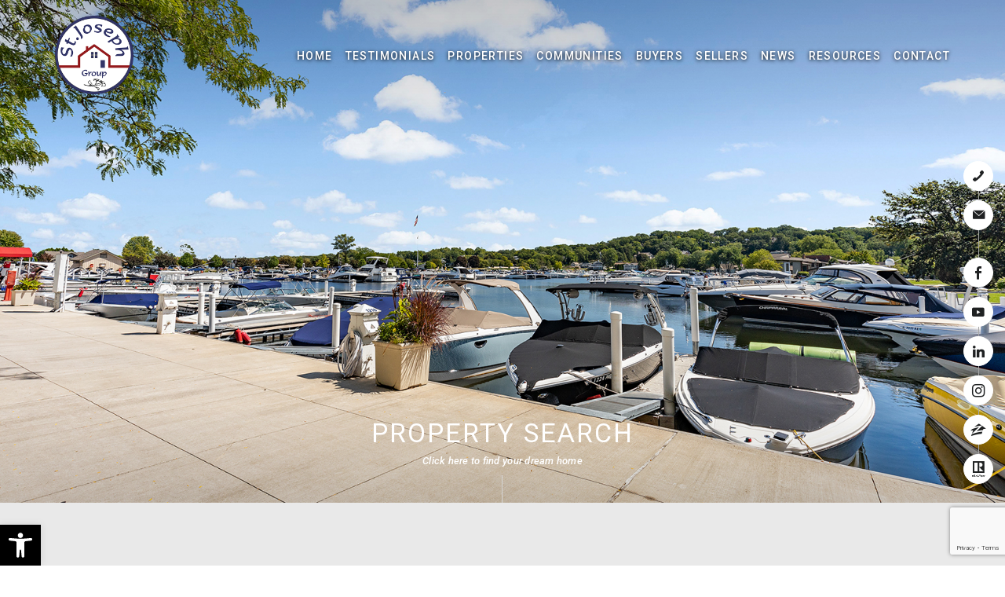

--- FILE ---
content_type: text/html; charset=UTF-8
request_url: https://www.gotostjoseph.com/testimonial/realtor-with-wisdom-integrity-and-heart/
body_size: 25847
content:
<!DOCTYPE html>
<html lang="en-US">
<head>
	<meta http-equiv="X-UA-Compatible" content="IE=edge" />
	<meta charset="UTF-8" />
	<meta id="viewport-tag" name="viewport" content="width=device-width, initial-scale=1"/>
	<title>Zina O’Callaghan - Go to St Joseph!</title>
	<link rel="pingback" href="https://www.gotostjoseph.com/xmlrpc.php" />
	<meta name='robots' content='index, follow, max-image-preview:large, max-snippet:-1, max-video-preview:-1' />
<meta name="msvalidate.01" content="D79DE2714EF29F49C6C4E1F7C9E0F1ED" />
<meta name="google-site-verification" content="8C-kEojYQkzxNndVoTgEIrS3caIYtIXR21b2AAALzB8" />

	<!-- This site is optimized with the Yoast SEO plugin v24.1 - https://yoast.com/wordpress/plugins/seo/ -->
	<meta name="description" content="St Joseph Group provides each client with confidentiality and the necessary determination to make the process of home buying and selling as painless and short as possible." />
	<link rel="canonical" href="https://www.gotostjoseph.com/" />
	<link rel="next" href="https://www.gotostjoseph.com/page/2/" />
	<meta property="og:locale" content="en_US" />
	<meta property="og:type" content="website" />
	<meta property="og:title" content="St. Joseph Group" />
	<meta property="og:description" content="St Joseph Group provides each client with confidentiality and the necessary determination to make the process of home buying and selling as painless and short as possible." />
	<meta property="og:url" content="https://www.gotostjoseph.com/" />
	<meta property="og:site_name" content="St. Joseph Group" />
	<meta property="og:image" content="https://www.gotostjoseph.com/wp-content/uploads/2024/12/preview.jpg" />
	<meta property="og:image:width" content="1200" />
	<meta property="og:image:height" content="675" />
	<meta property="og:image:type" content="image/jpeg" />
	<meta name="twitter:card" content="summary_large_image" />
	<script type="application/ld+json" class="yoast-schema-graph">{"@context":"https://schema.org","@graph":[{"@type":"CollectionPage","@id":"https://www.gotostjoseph.com/","url":"https://www.gotostjoseph.com/","name":"Zina O’Callaghan - Go to St Joseph!","isPartOf":{"@id":"https://www.gotostjoseph.com/#website"},"description":"St Joseph Group provides each client with confidentiality and the necessary determination to make the process of home buying and selling as painless and short as possible.","breadcrumb":{"@id":"https://www.gotostjoseph.com/#breadcrumb"},"inLanguage":"en-US"},{"@type":"BreadcrumbList","@id":"https://www.gotostjoseph.com/#breadcrumb","itemListElement":[{"@type":"ListItem","position":1,"name":"Home"}]},{"@type":"WebSite","@id":"https://www.gotostjoseph.com/#website","url":"https://www.gotostjoseph.com/","name":"St. Joseph Group","description":"Responsive Real Estate WordPress Theme from Agent Image","potentialAction":[{"@type":"SearchAction","target":{"@type":"EntryPoint","urlTemplate":"https://www.gotostjoseph.com/?s={search_term_string}"},"query-input":{"@type":"PropertyValueSpecification","valueRequired":true,"valueName":"search_term_string"}}],"inLanguage":"en-US"}]}</script>
	<!-- / Yoast SEO plugin. -->


<link rel='dns-prefetch' href='//www.idxhome.com' />
<link rel='dns-prefetch' href='//resources.agentimage.com' />
<link rel='dns-prefetch' href='//www.gotostjoseph.com' />
<link rel='dns-prefetch' href='//cdn.jsdelivr.net' />
<link rel='dns-prefetch' href='//fonts.googleapis.com' />
<link rel='dns-prefetch' href='//www.googletagmanager.com' />
<style>.ai-contact-wrap input.wpcf7-submit,
			    .ai-default-cf7wrap input.wpcf7-submit,
			    .error-forms input.wpcf7-submit {
			      background: #444444 !important;
			      color: #ffffff !important;
			    }
			    
			    .ai-contact-wrap input.wpcf7-submit:hover,
			    .ai-default-cf7wrap input.wpcf7-submit:hover,
			    .error-forms input.wpcf7-submit:hover {
			      background: #444444 !important;
			      color: #ffffff !important;
			    }
					.ai-default-cf7wrap input[type="text"]:focus, 
					.ai-default-cf7wrap input[type="tel"]:focus, 
					.ai-default-cf7wrap input[type="email"]:focus,
					.ai-default-cf7wrap select:focus,
					.ai-default-cf7wrap textarea:focus,
					.error-page-content-wrapper .error-forms input[type=text]:focus, 
					.error-page-content-wrapper .error-forms input[type=email]:focus, 
					.error-page-content-wrapper .error-forms input[type=phone]:focus,
					.error-page-content-wrapper .error-forms textarea:focus{
						border-color: #66afe9;
						outline: 0;
						-webkit-box-shadow: inset 0 1px 1px #66afe9, 0 0 8px #66afe9;
						box-shadow: inset 0 0 1px #66afe9, 0 0 8px #66afe9;
					}</style><style id='wp-img-auto-sizes-contain-inline-css' type='text/css'>
img:is([sizes=auto i],[sizes^="auto," i]){contain-intrinsic-size:3000px 1500px}
/*# sourceURL=wp-img-auto-sizes-contain-inline-css */
</style>
<link rel='stylesheet' id='ihf-bundle-css-css' href='https://www.idxhome.com/service/resources/dist/wordpress/bundle.css?1769944151466' type='text/css' media='' />
<style id='wp-block-library-inline-css' type='text/css'>
:root{--wp-block-synced-color:#7a00df;--wp-block-synced-color--rgb:122,0,223;--wp-bound-block-color:var(--wp-block-synced-color);--wp-editor-canvas-background:#ddd;--wp-admin-theme-color:#007cba;--wp-admin-theme-color--rgb:0,124,186;--wp-admin-theme-color-darker-10:#006ba1;--wp-admin-theme-color-darker-10--rgb:0,107,160.5;--wp-admin-theme-color-darker-20:#005a87;--wp-admin-theme-color-darker-20--rgb:0,90,135;--wp-admin-border-width-focus:2px}@media (min-resolution:192dpi){:root{--wp-admin-border-width-focus:1.5px}}.wp-element-button{cursor:pointer}:root .has-very-light-gray-background-color{background-color:#eee}:root .has-very-dark-gray-background-color{background-color:#313131}:root .has-very-light-gray-color{color:#eee}:root .has-very-dark-gray-color{color:#313131}:root .has-vivid-green-cyan-to-vivid-cyan-blue-gradient-background{background:linear-gradient(135deg,#00d084,#0693e3)}:root .has-purple-crush-gradient-background{background:linear-gradient(135deg,#34e2e4,#4721fb 50%,#ab1dfe)}:root .has-hazy-dawn-gradient-background{background:linear-gradient(135deg,#faaca8,#dad0ec)}:root .has-subdued-olive-gradient-background{background:linear-gradient(135deg,#fafae1,#67a671)}:root .has-atomic-cream-gradient-background{background:linear-gradient(135deg,#fdd79a,#004a59)}:root .has-nightshade-gradient-background{background:linear-gradient(135deg,#330968,#31cdcf)}:root .has-midnight-gradient-background{background:linear-gradient(135deg,#020381,#2874fc)}:root{--wp--preset--font-size--normal:16px;--wp--preset--font-size--huge:42px}.has-regular-font-size{font-size:1em}.has-larger-font-size{font-size:2.625em}.has-normal-font-size{font-size:var(--wp--preset--font-size--normal)}.has-huge-font-size{font-size:var(--wp--preset--font-size--huge)}.has-text-align-center{text-align:center}.has-text-align-left{text-align:left}.has-text-align-right{text-align:right}.has-fit-text{white-space:nowrap!important}#end-resizable-editor-section{display:none}.aligncenter{clear:both}.items-justified-left{justify-content:flex-start}.items-justified-center{justify-content:center}.items-justified-right{justify-content:flex-end}.items-justified-space-between{justify-content:space-between}.screen-reader-text{border:0;clip-path:inset(50%);height:1px;margin:-1px;overflow:hidden;padding:0;position:absolute;width:1px;word-wrap:normal!important}.screen-reader-text:focus{background-color:#ddd;clip-path:none;color:#444;display:block;font-size:1em;height:auto;left:5px;line-height:normal;padding:15px 23px 14px;text-decoration:none;top:5px;width:auto;z-index:100000}html :where(.has-border-color){border-style:solid}html :where([style*=border-top-color]){border-top-style:solid}html :where([style*=border-right-color]){border-right-style:solid}html :where([style*=border-bottom-color]){border-bottom-style:solid}html :where([style*=border-left-color]){border-left-style:solid}html :where([style*=border-width]){border-style:solid}html :where([style*=border-top-width]){border-top-style:solid}html :where([style*=border-right-width]){border-right-style:solid}html :where([style*=border-bottom-width]){border-bottom-style:solid}html :where([style*=border-left-width]){border-left-style:solid}html :where(img[class*=wp-image-]){height:auto;max-width:100%}:where(figure){margin:0 0 1em}html :where(.is-position-sticky){--wp-admin--admin-bar--position-offset:var(--wp-admin--admin-bar--height,0px)}@media screen and (max-width:600px){html :where(.is-position-sticky){--wp-admin--admin-bar--position-offset:0px}}

/*# sourceURL=wp-block-library-inline-css */
</style><style id='global-styles-inline-css' type='text/css'>
:root{--wp--preset--aspect-ratio--square: 1;--wp--preset--aspect-ratio--4-3: 4/3;--wp--preset--aspect-ratio--3-4: 3/4;--wp--preset--aspect-ratio--3-2: 3/2;--wp--preset--aspect-ratio--2-3: 2/3;--wp--preset--aspect-ratio--16-9: 16/9;--wp--preset--aspect-ratio--9-16: 9/16;--wp--preset--color--black: #000000;--wp--preset--color--cyan-bluish-gray: #abb8c3;--wp--preset--color--white: #ffffff;--wp--preset--color--pale-pink: #f78da7;--wp--preset--color--vivid-red: #cf2e2e;--wp--preset--color--luminous-vivid-orange: #ff6900;--wp--preset--color--luminous-vivid-amber: #fcb900;--wp--preset--color--light-green-cyan: #7bdcb5;--wp--preset--color--vivid-green-cyan: #00d084;--wp--preset--color--pale-cyan-blue: #8ed1fc;--wp--preset--color--vivid-cyan-blue: #0693e3;--wp--preset--color--vivid-purple: #9b51e0;--wp--preset--gradient--vivid-cyan-blue-to-vivid-purple: linear-gradient(135deg,rgb(6,147,227) 0%,rgb(155,81,224) 100%);--wp--preset--gradient--light-green-cyan-to-vivid-green-cyan: linear-gradient(135deg,rgb(122,220,180) 0%,rgb(0,208,130) 100%);--wp--preset--gradient--luminous-vivid-amber-to-luminous-vivid-orange: linear-gradient(135deg,rgb(252,185,0) 0%,rgb(255,105,0) 100%);--wp--preset--gradient--luminous-vivid-orange-to-vivid-red: linear-gradient(135deg,rgb(255,105,0) 0%,rgb(207,46,46) 100%);--wp--preset--gradient--very-light-gray-to-cyan-bluish-gray: linear-gradient(135deg,rgb(238,238,238) 0%,rgb(169,184,195) 100%);--wp--preset--gradient--cool-to-warm-spectrum: linear-gradient(135deg,rgb(74,234,220) 0%,rgb(151,120,209) 20%,rgb(207,42,186) 40%,rgb(238,44,130) 60%,rgb(251,105,98) 80%,rgb(254,248,76) 100%);--wp--preset--gradient--blush-light-purple: linear-gradient(135deg,rgb(255,206,236) 0%,rgb(152,150,240) 100%);--wp--preset--gradient--blush-bordeaux: linear-gradient(135deg,rgb(254,205,165) 0%,rgb(254,45,45) 50%,rgb(107,0,62) 100%);--wp--preset--gradient--luminous-dusk: linear-gradient(135deg,rgb(255,203,112) 0%,rgb(199,81,192) 50%,rgb(65,88,208) 100%);--wp--preset--gradient--pale-ocean: linear-gradient(135deg,rgb(255,245,203) 0%,rgb(182,227,212) 50%,rgb(51,167,181) 100%);--wp--preset--gradient--electric-grass: linear-gradient(135deg,rgb(202,248,128) 0%,rgb(113,206,126) 100%);--wp--preset--gradient--midnight: linear-gradient(135deg,rgb(2,3,129) 0%,rgb(40,116,252) 100%);--wp--preset--font-size--small: 13px;--wp--preset--font-size--medium: 20px;--wp--preset--font-size--large: 36px;--wp--preset--font-size--x-large: 42px;--wp--preset--spacing--20: 0.44rem;--wp--preset--spacing--30: 0.67rem;--wp--preset--spacing--40: 1rem;--wp--preset--spacing--50: 1.5rem;--wp--preset--spacing--60: 2.25rem;--wp--preset--spacing--70: 3.38rem;--wp--preset--spacing--80: 5.06rem;--wp--preset--shadow--natural: 6px 6px 9px rgba(0, 0, 0, 0.2);--wp--preset--shadow--deep: 12px 12px 50px rgba(0, 0, 0, 0.4);--wp--preset--shadow--sharp: 6px 6px 0px rgba(0, 0, 0, 0.2);--wp--preset--shadow--outlined: 6px 6px 0px -3px rgb(255, 255, 255), 6px 6px rgb(0, 0, 0);--wp--preset--shadow--crisp: 6px 6px 0px rgb(0, 0, 0);}:where(.is-layout-flex){gap: 0.5em;}:where(.is-layout-grid){gap: 0.5em;}body .is-layout-flex{display: flex;}.is-layout-flex{flex-wrap: wrap;align-items: center;}.is-layout-flex > :is(*, div){margin: 0;}body .is-layout-grid{display: grid;}.is-layout-grid > :is(*, div){margin: 0;}:where(.wp-block-columns.is-layout-flex){gap: 2em;}:where(.wp-block-columns.is-layout-grid){gap: 2em;}:where(.wp-block-post-template.is-layout-flex){gap: 1.25em;}:where(.wp-block-post-template.is-layout-grid){gap: 1.25em;}.has-black-color{color: var(--wp--preset--color--black) !important;}.has-cyan-bluish-gray-color{color: var(--wp--preset--color--cyan-bluish-gray) !important;}.has-white-color{color: var(--wp--preset--color--white) !important;}.has-pale-pink-color{color: var(--wp--preset--color--pale-pink) !important;}.has-vivid-red-color{color: var(--wp--preset--color--vivid-red) !important;}.has-luminous-vivid-orange-color{color: var(--wp--preset--color--luminous-vivid-orange) !important;}.has-luminous-vivid-amber-color{color: var(--wp--preset--color--luminous-vivid-amber) !important;}.has-light-green-cyan-color{color: var(--wp--preset--color--light-green-cyan) !important;}.has-vivid-green-cyan-color{color: var(--wp--preset--color--vivid-green-cyan) !important;}.has-pale-cyan-blue-color{color: var(--wp--preset--color--pale-cyan-blue) !important;}.has-vivid-cyan-blue-color{color: var(--wp--preset--color--vivid-cyan-blue) !important;}.has-vivid-purple-color{color: var(--wp--preset--color--vivid-purple) !important;}.has-black-background-color{background-color: var(--wp--preset--color--black) !important;}.has-cyan-bluish-gray-background-color{background-color: var(--wp--preset--color--cyan-bluish-gray) !important;}.has-white-background-color{background-color: var(--wp--preset--color--white) !important;}.has-pale-pink-background-color{background-color: var(--wp--preset--color--pale-pink) !important;}.has-vivid-red-background-color{background-color: var(--wp--preset--color--vivid-red) !important;}.has-luminous-vivid-orange-background-color{background-color: var(--wp--preset--color--luminous-vivid-orange) !important;}.has-luminous-vivid-amber-background-color{background-color: var(--wp--preset--color--luminous-vivid-amber) !important;}.has-light-green-cyan-background-color{background-color: var(--wp--preset--color--light-green-cyan) !important;}.has-vivid-green-cyan-background-color{background-color: var(--wp--preset--color--vivid-green-cyan) !important;}.has-pale-cyan-blue-background-color{background-color: var(--wp--preset--color--pale-cyan-blue) !important;}.has-vivid-cyan-blue-background-color{background-color: var(--wp--preset--color--vivid-cyan-blue) !important;}.has-vivid-purple-background-color{background-color: var(--wp--preset--color--vivid-purple) !important;}.has-black-border-color{border-color: var(--wp--preset--color--black) !important;}.has-cyan-bluish-gray-border-color{border-color: var(--wp--preset--color--cyan-bluish-gray) !important;}.has-white-border-color{border-color: var(--wp--preset--color--white) !important;}.has-pale-pink-border-color{border-color: var(--wp--preset--color--pale-pink) !important;}.has-vivid-red-border-color{border-color: var(--wp--preset--color--vivid-red) !important;}.has-luminous-vivid-orange-border-color{border-color: var(--wp--preset--color--luminous-vivid-orange) !important;}.has-luminous-vivid-amber-border-color{border-color: var(--wp--preset--color--luminous-vivid-amber) !important;}.has-light-green-cyan-border-color{border-color: var(--wp--preset--color--light-green-cyan) !important;}.has-vivid-green-cyan-border-color{border-color: var(--wp--preset--color--vivid-green-cyan) !important;}.has-pale-cyan-blue-border-color{border-color: var(--wp--preset--color--pale-cyan-blue) !important;}.has-vivid-cyan-blue-border-color{border-color: var(--wp--preset--color--vivid-cyan-blue) !important;}.has-vivid-purple-border-color{border-color: var(--wp--preset--color--vivid-purple) !important;}.has-vivid-cyan-blue-to-vivid-purple-gradient-background{background: var(--wp--preset--gradient--vivid-cyan-blue-to-vivid-purple) !important;}.has-light-green-cyan-to-vivid-green-cyan-gradient-background{background: var(--wp--preset--gradient--light-green-cyan-to-vivid-green-cyan) !important;}.has-luminous-vivid-amber-to-luminous-vivid-orange-gradient-background{background: var(--wp--preset--gradient--luminous-vivid-amber-to-luminous-vivid-orange) !important;}.has-luminous-vivid-orange-to-vivid-red-gradient-background{background: var(--wp--preset--gradient--luminous-vivid-orange-to-vivid-red) !important;}.has-very-light-gray-to-cyan-bluish-gray-gradient-background{background: var(--wp--preset--gradient--very-light-gray-to-cyan-bluish-gray) !important;}.has-cool-to-warm-spectrum-gradient-background{background: var(--wp--preset--gradient--cool-to-warm-spectrum) !important;}.has-blush-light-purple-gradient-background{background: var(--wp--preset--gradient--blush-light-purple) !important;}.has-blush-bordeaux-gradient-background{background: var(--wp--preset--gradient--blush-bordeaux) !important;}.has-luminous-dusk-gradient-background{background: var(--wp--preset--gradient--luminous-dusk) !important;}.has-pale-ocean-gradient-background{background: var(--wp--preset--gradient--pale-ocean) !important;}.has-electric-grass-gradient-background{background: var(--wp--preset--gradient--electric-grass) !important;}.has-midnight-gradient-background{background: var(--wp--preset--gradient--midnight) !important;}.has-small-font-size{font-size: var(--wp--preset--font-size--small) !important;}.has-medium-font-size{font-size: var(--wp--preset--font-size--medium) !important;}.has-large-font-size{font-size: var(--wp--preset--font-size--large) !important;}.has-x-large-font-size{font-size: var(--wp--preset--font-size--x-large) !important;}
/*# sourceURL=global-styles-inline-css */
</style>

<style id='classic-theme-styles-inline-css' type='text/css'>
/*! This file is auto-generated */
.wp-block-button__link{color:#fff;background-color:#32373c;border-radius:9999px;box-shadow:none;text-decoration:none;padding:calc(.667em + 2px) calc(1.333em + 2px);font-size:1.125em}.wp-block-file__button{background:#32373c;color:#fff;text-decoration:none}
/*# sourceURL=/wp-includes/css/classic-themes.min.css */
</style>
<link rel='stylesheet' id='agentimage-font-css' href='https://resources.agentimage.com/font-icons/agentimage.font.icons.css' type='text/css' media='' />
<link rel='stylesheet' id='aios-starter-theme-bootstrap-css' href='https://resources.agentimage.com/bootstrap/bootstrap.min.css' type='text/css' media='all' />
<link rel='stylesheet' id='aios-starter-theme-popup-style-css' href='https://resources.agentimage.com/libraries/css/aios-popup.min.css' type='text/css' media='all' />
<link rel='stylesheet' id='aios-initial-setup-frontend-style-css' href='https://resources.agentimage.com/libraries/css/frontend.min.css' type='text/css' media='all' />
<link rel='stylesheet' id='aios-utilities-style-css' href='https://resources.agentimage.com/libraries/css/aios-utilities.min.css' type='text/css' media='all' />
<link rel='stylesheet' id='aios-slick-style-css' href='https://resources.agentimage.com/libraries/css/slick.min.css' type='text/css' media='all' />
<link rel='stylesheet' id='aios-aos-style-css' href='https://resources.agentimage.com/libraries/css/aos.min.css' type='text/css' media='all' />
<link rel='stylesheet' id='aios-bootstrap-select-css' href='https://resources.agentimage.com/libraries/css/aios-bootstrap-select.min.css' type='text/css' media='all' />
<link rel='stylesheet' id='aios-initial-setup-ihf-location-field-bleeding-css' href='https://www.gotostjoseph.com/wp-content/plugins/aios-initial-setup/app/modules/ihf-fix-location-field-bleeding/css/aios-initial-setup-ihf-fix-location-field-bleeding.css' type='text/css' media='all' />
<link rel='stylesheet' id='contact-form-7-css' href='https://www.gotostjoseph.com/wp-content/plugins/contact-form-7/includes/css/styles.css' type='text/css' media='all' />
<link rel='stylesheet' id='wpa-css-css' href='https://www.gotostjoseph.com/wp-content/plugins/honeypot/includes/css/wpa.css' type='text/css' media='all' />
<link rel='stylesheet' id='aix-custom-fonts-css' href='https://www.gotostjoseph.com/wp-content/themes/aix-hamilton/frontend/global/fonts/fonts.css' type='text/css' media='all' />
<link crossorigin="anonymous" rel='stylesheet' id='site-google-fonts-css' href='https://fonts.googleapis.com/css?family=Crimson+Text%7CMontserrat%3A400%2C400i%7CRaleway%3A300%2C300i%2C400%2C400i%2C700%2C700i' type='text/css' media='all' />
<link rel='stylesheet' id='aios-starter-theme-defaults-css' href='https://www.gotostjoseph.com/wp-content/themes/aix-hamilton/frontend/vendor/css/defaults.css' type='text/css' media='all' />
<link rel='stylesheet' id='aios-starter-theme-aix-global-css' href='https://www.gotostjoseph.com/wp-content/themes/aix-hamilton/frontend/global/css/_global.css' type='text/css' media='all' />
<link rel='stylesheet' id='aios-starter-theme-inner-page-css' href='https://www.gotostjoseph.com/wp-content/themes/aix-hamilton/frontend/global/css/inner-page.css' type='text/css' media='all' />
<link rel='stylesheet' id='aios-starter-theme-home-css' href='https://www.gotostjoseph.com/wp-content/themes/aix-hamilton/frontend/global/css/home-page.css' type='text/css' media='all' />
<link rel='stylesheet' id='aios-starter-theme-style-css' href='https://www.gotostjoseph.com/wp-content/themes/aix-hamilton/style.css' type='text/css' media='all' />
<link crossorigin="anonymous" rel='stylesheet' id='aios-theme-google-font-customizer-css' href='//fonts.googleapis.com/css?family=Open+Sans%3A400%2C400i%7CRoboto%3A500%7CRoboto%3A500%2C500i' type='text/css' media='all' />
<link rel='stylesheet' id='pojo-a11y-css' href='https://www.gotostjoseph.com/wp-content/plugins/pojo-accessibility/assets/css/style.min.css' type='text/css' media='all' />
<link rel='stylesheet' id='aios-custom-ihomefinder-overrides-css' href='https://www.gotostjoseph.com/wp-content/plugins/aios-custom-ihomefinder/assets/css/ihomefinder-overrides.css' type='text/css' media='all' />
<link rel='stylesheet' id='aios-magnific-popup-css' href='https://resources.agentimage.com/libraries/magnific-popup/1.2.0/magnific-popup.min.css' type='text/css' media='all' />
<link rel='stylesheet' id='aios-splide-style-css' href='https://www.gotostjoseph.com/wp-content/plugins/aios-slider/assets/css/vendor/splide/splide-v4.0.7.min.css' type='text/css' media='all' />
<link rel='stylesheet' id='aios-mobile-header-main-css' href='https://www.gotostjoseph.com/wp-content/plugins/aios-initial-setup/app/widgets/mobile-header/views/lib/css/style.css' type='text/css' media='all' />
<link rel='stylesheet' id='aios-mobile-header-theme-header3a-css' href='https://www.gotostjoseph.com/wp-content/plugins/aios-initial-setup/app/widgets/mobile-header/views/frontend/header3a/css/style.css' type='text/css' media='all' />
<script type="text/javascript" src="https://resources.agentimage.com/libraries/jquery/jquery-1.12.4-wp.js" id="jquery-core-js"></script>
<script type="text/javascript" src="https://resources.agentimage.com/libraries/jquery-migrate/jquery-migrate-1.4.1-wp.js" id="jquery-migrate-js"></script>
<script type="text/javascript" src="https://www.idxhome.com/service/resources/dist/wordpress/bundle.js?1769944151466" id="ihf-bundle-js-js"></script>
<script type="text/javascript" src="https://resources.agentimage.com/libraries/js/bowser-scripts.js" id="aios-starter-theme-bowser-js"></script>
<script type="text/javascript" src="https://resources.agentimage.com/libraries/js/browser-selector.min.js" id="aios-starter-theme-crossbrowserselector-js"></script>
<script type="text/javascript" src="https://resources.agentimage.com/libraries/js/placeholders.min.js" id="aios-starter-theme-placeholder-js"></script>
<script type="text/javascript" async src="https://resources.agentimage.com/libraries/js/lazysizes.min.js" id="aios-lazysizes-js"></script>
<script type="text/javascript" src="https://resources.agentimage.com/bootstrap/bootstrap.min.js" id="aios-starter-theme-bootstrap-js-js"></script>
<script type="text/javascript" src="https://resources.agentimage.com/libraries/js/jquery.nav-tab-double-tap.min.js" id="aios-nav-double-tap-js"></script>
<script type="text/javascript" src="https://resources.agentimage.com/libraries/js/aios-popup.min.js" id="aios-starter-theme-popup-js"></script>
<script type="text/javascript" src="https://resources.agentimage.com/libraries/js/aios-default-libraries.min.js" id="aios-default-functions-js"></script>
<script type="text/javascript" src="https://resources.agentimage.com/libraries/js/aios-initial-setup-frontend.min.js" id="aios-initial-setup-frontend-scripts-js"></script>
<script type="text/javascript" src="https://resources.agentimage.com/libraries/js/jquery.chain-height.min.js" id="aios-chain-height-script-js"></script>
<script type="text/javascript" src="https://resources.agentimage.com/libraries/js/slick.min.js" id="aios-slick-script-js"></script>
<script type="text/javascript" src="https://resources.agentimage.com/libraries/js/aos.min.js" id="aios-aos-script-js"></script>
<script type="text/javascript" src="https://resources.agentimage.com/libraries/js/aios-split-nav.min.js" id="aios-splitNav-script-js"></script>
<script type="text/javascript" src="https://resources.agentimage.com/libraries/js/aios-bootstrap-select.min.js" id="aios-bootstrap-select-js"></script>
<script type="text/javascript" id="aios-quick-search-js-js-extra">
/* <![CDATA[ */
var aios_qs_ajax = ["https://www.gotostjoseph.com/31jislt2xAmlqApY8aDhWbCzmonLuOZp"];
//# sourceURL=aios-quick-search-js-js-extra
/* ]]> */
</script>
<script type="text/javascript" src="https://resources.agentimage.com/libraries/js/aios-quick-search.min.js" id="aios-quick-search-js-js"></script>
<script type="text/javascript" src="https://www.gotostjoseph.com/wp-content/plugins/aios-initial-setup/app/modules/contact-form-7-fix-date-field/js/contact-form7-normalize-date-field.js" id="aios-initial-setup-cf7-fix-date-field-js"></script>
<script type="text/javascript" src="https://www.gotostjoseph.com/wp-content/plugins/aios-initial-setup/app/modules/contact-form-7-floating-tooltip-fix/js/contact-form7-floating-tooltip-fix.js" id="aios-initial-setup-cf7-floating-tooltip-fix-js"></script>
<script type="text/javascript" src="https://resources.agentimage.com/libraries/js/global.min.js" id="aios-starter-theme-global-script-js"></script>
<script type="text/javascript" src="https://www.gotostjoseph.com/wp-content/themes/aix-hamilton/frontend/global/js/_global.js" id="aios-starter-theme-aix-global-js"></script>
<script type="text/javascript" src="https://www.gotostjoseph.com/wp-content/themes/aix-hamilton/frontend/global/js/inner-page.js" id="aios-starter-theme-inner-page-js"></script>
<script type="text/javascript" src="https://www.gotostjoseph.com/wp-content/themes/aix-hamilton/frontend/global/js/home-page.js" id="aios-starter-theme-homepage-js"></script>
<script type="text/javascript" src="https://resources.agentimage.com/libraries/js/global.min.js" id="aios-starter-theme-global-js"></script>
<style>.aios-smw-ajax-loader{display:block;position:relative;width:80px;height:80px;margin:0 auto}.aios-smw-ajax-loader div{position:absolute;top:33px;width:13px;height:13px;border-radius:50%;background:rgba(0,0,0,.3);animation-timing-function:cubic-bezier(0,1,1,0)}.aios-smw-ajax-loader div:first-child{left:8px;animation:.6s infinite aios-smw-ajax-loader1}.aios-smw-ajax-loader div:nth-child(2){left:8px;animation:.6s infinite aios-smw-ajax-loader2}.aios-smw-ajax-loader div:nth-child(3){left:32px;animation:.6s infinite aios-smw-ajax-loader2}.aios-smw-ajax-loader div:nth-child(4){left:56px;animation:.6s infinite aios-smw-ajax-loader3}@keyframes aios-smw-ajax-loader1{0%{transform:scale(0)}100%{transform:scale(1)}}@keyframes aios-smw-ajax-loader3{0%{transform:scale(1)}100%{transform:scale(0)}}@keyframes aios-smw-ajax-loader2{0%{transform:translate(0,0)}100%{transform:translate(24px,0)}}</style><script type="application/ld+json">{
    "@context": "https:\/\/schema.org",
    "@graph": [
        [
            [
                {
                    "@type": "SiteNavigationElement",
                    "name": "Home",
                    "url": "https:\/\/www.gotostjoseph.com\/"
                },
                {
                    "@type": "SiteNavigationElement",
                    "name": "Testimonials",
                    "url": "https:\/\/www.gotostjoseph.com\/testimonials"
                },
                {
                    "@type": "SiteNavigationElement",
                    "name": "Properties",
                    "url": "https:\/\/www.gotostjoseph.com\/properties\/"
                },
                {
                    "@type": "SiteNavigationElement",
                    "name": "Search",
                    "url": "https:\/\/www.gotostjoseph.com\/search\/"
                },
                {
                    "@type": "SiteNavigationElement",
                    "name": "MLS ID Search",
                    "url": "https:\/\/www.gotostjoseph.com\/test\/"
                },
                {
                    "@type": "SiteNavigationElement",
                    "name": "Active",
                    "url": "https:\/\/www.gotostjoseph.com\/active\/"
                },
                {
                    "@type": "SiteNavigationElement",
                    "name": "Sold",
                    "url": "https:\/\/www.gotostjoseph.com\/sold\/"
                },
                {
                    "@type": "SiteNavigationElement",
                    "name": "Communities",
                    "url": "https:\/\/www.gotostjoseph.com\/communities"
                },
                {
                    "@type": "SiteNavigationElement",
                    "name": "Arlington Heights, IL",
                    "url": "https:\/\/www.gotostjoseph.com\/community\/arlington-heights-il\/"
                },
                {
                    "@type": "SiteNavigationElement",
                    "name": "Fontana, WI",
                    "url": "https:\/\/www.gotostjoseph.com\/community\/fontana-wi\/"
                },
                {
                    "@type": "SiteNavigationElement",
                    "name": "Linn",
                    "url": "https:\/\/www.gotostjoseph.com\/community\/linn\/"
                },
                {
                    "@type": "SiteNavigationElement",
                    "name": "Park Ridge",
                    "url": "https:\/\/www.gotostjoseph.com\/community\/park-ridge\/"
                },
                {
                    "@type": "SiteNavigationElement",
                    "name": "Lake Geneva, WI",
                    "url": "https:\/\/www.gotostjoseph.com\/community\/lake-geneva-wi\/"
                },
                {
                    "@type": "SiteNavigationElement",
                    "name": "Williams Bay, WI",
                    "url": "https:\/\/www.gotostjoseph.com\/community\/williams-bay-wi\/"
                },
                {
                    "@type": "SiteNavigationElement",
                    "name": "Crystal Lake",
                    "url": "https:\/\/www.gotostjoseph.com\/community\/crystal-lake\/"
                },
                {
                    "@type": "SiteNavigationElement",
                    "name": "Buyers",
                    "url": "https:\/\/www.gotostjoseph.com\/buyers"
                },
                {
                    "@type": "SiteNavigationElement",
                    "name": "Must Attend Event For Anyone Thinking Of Buying!",
                    "url": "https:\/\/www.gotostjoseph.com\/must-attend-event-for-anyone-thinking-of-buying\/"
                },
                {
                    "@type": "SiteNavigationElement",
                    "name": "Deciding to Buy",
                    "url": "https:\/\/www.gotostjoseph.com\/buyer\/deciding-to-buy\/"
                },
                {
                    "@type": "SiteNavigationElement",
                    "name": "Preparing to Buy",
                    "url": "https:\/\/www.gotostjoseph.com\/buyer\/preparing-to-buy\/"
                },
                {
                    "@type": "SiteNavigationElement",
                    "name": "Choose a Real Estate Agent",
                    "url": "https:\/\/www.gotostjoseph.com\/buyer\/choose-a-real-estate-agent\/"
                },
                {
                    "@type": "SiteNavigationElement",
                    "name": "Time to Go Shopping",
                    "url": "https:\/\/www.gotostjoseph.com\/buyer\/time-to-go-shopping\/"
                },
                {
                    "@type": "SiteNavigationElement",
                    "name": "Escrow Inspections & Appraisals",
                    "url": "https:\/\/www.gotostjoseph.com\/buyer\/escrow-inspections-appraisals\/"
                },
                {
                    "@type": "SiteNavigationElement",
                    "name": "Moving In",
                    "url": "https:\/\/www.gotostjoseph.com\/buyer\/moving-in\/"
                },
                {
                    "@type": "SiteNavigationElement",
                    "name": "Sellers",
                    "url": "https:\/\/www.gotostjoseph.com\/sellers\/"
                },
                {
                    "@type": "SiteNavigationElement",
                    "name": "A Must Attend Event For Anyone Thinking Of Selling",
                    "url": "https:\/\/www.gotostjoseph.com\/a-must-attend-event-for-anyone-thinking-of-selling\/"
                },
                {
                    "@type": "SiteNavigationElement",
                    "name": "Deciding to Sell",
                    "url": "https:\/\/www.gotostjoseph.com\/seller\/deciding-to-sell\/"
                },
                {
                    "@type": "SiteNavigationElement",
                    "name": "Select an Agent & Price",
                    "url": "https:\/\/www.gotostjoseph.com\/seller\/select-an-agent-price\/"
                },
                {
                    "@type": "SiteNavigationElement",
                    "name": "Prepare to Sell",
                    "url": "https:\/\/www.gotostjoseph.com\/seller\/prepare-to-sell\/"
                },
                {
                    "@type": "SiteNavigationElement",
                    "name": "Accepting an Offer",
                    "url": "https:\/\/www.gotostjoseph.com\/seller\/accepting-an-offer\/"
                },
                {
                    "@type": "SiteNavigationElement",
                    "name": "Escrow Inspections & Appraisals",
                    "url": "https:\/\/www.gotostjoseph.com\/seller\/escrow-inspections-appraisals\/"
                },
                {
                    "@type": "SiteNavigationElement",
                    "name": "Close of Escrow",
                    "url": "https:\/\/www.gotostjoseph.com\/seller\/close-of-escrow\/"
                },
                {
                    "@type": "SiteNavigationElement",
                    "name": "News",
                    "url": "https:\/\/www.gotostjoseph.com\/category\/blog\/"
                },
                {
                    "@type": "SiteNavigationElement",
                    "name": "Resources",
                    "url": "http:\/\/www.mredllc.com\/smyl\/frame\/LMU\/myLMU.asp?a=80e4c521e16908e32c4bfcf5df53e7ec"
                },
                {
                    "@type": "SiteNavigationElement",
                    "name": "Local Market Update",
                    "url": "http:\/\/www.mredllc.com\/smyl\/frame\/LMU\/myLMU.asp?a=80e4c521e16908e32c4bfcf5df53e7ec"
                },
                {
                    "@type": "SiteNavigationElement",
                    "name": "Abbey Springs",
                    "url": "https:\/\/www.gotostjoseph.com\/abbey-springs\/"
                },
                {
                    "@type": "SiteNavigationElement",
                    "name": "Geneva National Resort",
                    "url": "https:\/\/www.gotostjoseph.com\/geneva-national-resort\/"
                },
                {
                    "@type": "SiteNavigationElement",
                    "name": "The Abbey Resort",
                    "url": "https:\/\/www.gotostjoseph.com\/the-abbey-resort\/"
                },
                {
                    "@type": "SiteNavigationElement",
                    "name": "Mortgage Calculator",
                    "url": "https:\/\/www.gotostjoseph.com\/mortgage-calculator\/"
                },
                {
                    "@type": "SiteNavigationElement",
                    "name": "Contact",
                    "url": "https:\/\/www.gotostjoseph.com\/contact\/"
                }
            ]
        ]
    ]
}</script><style>.qs-field.bootstrap-select.btn-group .dropdown-menu.inner{max-height: 300px !important;min-width: 100% !important}</style>
<style type="text/css">
/** Remove black line on safari */
.ui-datepicker.ui-widget-content{
    background-image: none !important;
}

/** Remove extra space below detail pages */
body > img[src*='//idsync.rlcdn.com'], 
body > img[src*='//di.rlcdn.com'], 
body > iframe:not(#honely-future-value-plugin-wrapper) {
    display: none;
}

/** Fixes for http://prntscr.com/jclmxj */
button[data-target="#ihf-advanced-search-regions"] {
    white-space: normal !important;
}

/** Fix sort menu overlapping with mobile header (https://prnt.sc/g0ow8u) */
.ip-container #main-wrapper {
    position:relative;
    z-index:1;
}
</style>

            <style type="text/css" media="all">.aios-slider.aios-slider-template-default .splide:not(.is-initialized):not(.is-rendered){background:#dedede;visibility:visible}.aios-slider.aios-slider-template-default .splide:not(.is-initialized):not(.is-rendered) .splide__arrows,
.aios-slider.aios-slider-template-default .splide:not(.is-initialized):not(.is-rendered) .aios-slider-tagline{display:none}.aios-slider.aios-slider-template-default .splide:not(.is-initialized):not(.is-rendered) .splide__list{position:relative;display:block}.aios-slider.aios-slider-template-default .splide:not(.is-initialized):not(.is-rendered) .aios-slider-slide{position:relative;display:block}.aios-slider.aios-slider-template-default .splide:not(.is-initialized):not(.is-rendered) .aios-slider-slide:nth-child(n+2){display:none}.aios-slider.aios-slider-template-default .splide:not(.is-initialized):not(.is-rendered) .aios-slider-volume,
.aios-slider.aios-slider-template-default .splide:not(.is-initialized):not(.is-rendered) .aios-slider-custom-video button,
.aios-slider.aios-slider-template-default .splide:not(.is-initialized):not(.is-rendered) .aios-slider-slide:nth-child(n+2){display:none}.aios-slider.aios-slider-template-default .splide:not(.is-initialized):not(.is-rendered) .aios-slider-img{-webkit-user-select:none;-moz-user-select:none;user-select:none;position:relative;display:block;pointer-events:auto;background:#dedede;overflow:hidden}.aios-slider.aios-slider-template-default .splide:not(.is-initialized):not(.is-rendered) .aios-slider-img img{position:absolute;top:0;left:0;width:100%;height:100%;-o-object-fit:cover;object-fit:cover;-o-object-position:center center;object-position:center center;pointer-events:none}.aios-slider.aios-slider-template-default .splide:not(.is-initialized):not(.is-rendered) .aios-slider-img canvas{display:block;width:100%}</style>
        <meta name="generator" content="Site Kit by Google 1.142.0" /><style type="text/css">
.ihf-grid-result-attribution {
	display: none;
}
</style>

<!-- Google tag (gtag.js) -->
<script async src="https://www.googletagmanager.com/gtag/js?id=G-4ZRKC2HHWF"></script>
<script>
  window.dataLayer = window.dataLayer || [];
  function gtag(){dataLayer.push(arguments);}
  gtag('js', new Date());

  gtag('config', 'G-4ZRKC2HHWF');
</script><style>:root {  }</style><style>:root {
			    --heading-font: Roboto, sans-serif;
			    --body-font: Roboto, sans-serif;
			}
			
            body{
                font-family: Roboto, sans-serif;
                font-weight: 500;
                font-size: 14px;
            }
            .ql-size-large,
            .aios-text-large{
                font-size: 18px;
            }
            .ql-size-small,
            .aios-text-small{
                font-size: 11px;
            }
            h1, h2, h3, h4, h5, h6 {
                font-family: Roboto, sans-serif;
                font-weight: 500;
                font-size: 20px;
            }
            h1.ql-size-large, h2.ql-size-large, h3.ql-size-large, h4.ql-size-large, h5.ql-size-large, h6.ql-size-large,
            h1.aios-text-large, h2.aios-text-large, h3.aios-text-large, h4.aios-text-large, h5.aios-text-large, h6.aios-text-large{
                font-size: 24px;
            }
            h1.ql-size-small, h2.ql-size-small, h3.ql-size-small, h4.ql-size-small, h5.ql-size-small, h6.ql-size-small,
            h1.aios-text-small, h2.aios-text-small, h3.aios-text-small, h4.aios-text-small, h5.aios-text-small, h6.aios-text-small{
                font-size: 17px;
            }</style><style type="text/css">
#pojo-a11y-toolbar .pojo-a11y-toolbar-toggle a{ background-color: #000000;	color: #ffffff;}
#pojo-a11y-toolbar .pojo-a11y-toolbar-overlay, #pojo-a11y-toolbar .pojo-a11y-toolbar-overlay ul.pojo-a11y-toolbar-items.pojo-a11y-links{ border-color: #000000;}
body.pojo-a11y-focusable a:focus{ outline-style: solid !important;	outline-width: 1px !important;	outline-color: #FF0000 !important;}
#pojo-a11y-toolbar{ top: 100px !important;}
#pojo-a11y-toolbar .pojo-a11y-toolbar-overlay{ background-color: #ffffff;}
#pojo-a11y-toolbar .pojo-a11y-toolbar-overlay ul.pojo-a11y-toolbar-items li.pojo-a11y-toolbar-item a, #pojo-a11y-toolbar .pojo-a11y-toolbar-overlay p.pojo-a11y-toolbar-title{ color: #333333;}
#pojo-a11y-toolbar .pojo-a11y-toolbar-overlay ul.pojo-a11y-toolbar-items li.pojo-a11y-toolbar-item a.active{ background-color: #000000;	color: #ffffff;}
@media (max-width: 767px) { #pojo-a11y-toolbar { top: 50px !important; } }</style><link rel="amphtml" href="https://www.gotostjoseph.com/testimonial/realtor-with-wisdom-integrity-and-heart/?amp=1"><link rel="icon" href="https://www.gotostjoseph.com/wp-content/uploads/2024/09/cropped-site_favicon-32x32.png" sizes="32x32" />
<link rel="icon" href="https://www.gotostjoseph.com/wp-content/uploads/2024/09/cropped-site_favicon-192x192.png" sizes="192x192" />
<link rel="apple-touch-icon" href="https://www.gotostjoseph.com/wp-content/uploads/2024/09/cropped-site_favicon-180x180.png" />
<meta name="msapplication-TileImage" content="https://www.gotostjoseph.com/wp-content/uploads/2024/09/cropped-site_favicon-270x270.png" />

<!-- Global site tag (gtag.js) - Google Analytics -->
  <script async src="https://www.googletagmanager.com/gtag/js?id=G-4ZRKC2HHWF"></script>
  <script>
    window.dataLayer = window.dataLayer || [];
    function gtag(){dataLayer.push(arguments);}
    gtag('js', new Date());
  
    gtag('config', 'G-4ZRKC2HHWF');
  </script>    <style>
        :root {
              --primary: ;        }
    </style>
<link rel='stylesheet' id='aios-splide-extension-video-style-css' href='https://www.gotostjoseph.com/wp-content/plugins/aios-slider/assets/css/vendor/splide-extensions/splide-extension-video-v0.8.0.min.css' type='text/css' media='all' />
<link rel='stylesheet' id='aios-slider-template-default-style-css' href='https://www.gotostjoseph.com/wp-content/plugins/aios-slider/templates/default/style.css' type='text/css' media='all' />
<style id='aios-slider-template-default-style-inline-css' type='text/css'>
 #aios-slider-hp-slideshow-auto-generated .aios-slider-splide .aios-slider-img canvas, #aios-slider-hp-slideshow-auto-generated .aios-slider-splide .aios-slider-custom-video canvas{min-height:400px}#aios-slider-hp-slideshow-auto-generated .aios-slider-volume{bottom:20px;right:20px}#aios-slider-hp-slideshow-auto-generated .aios-slider-volume, #aios-slider-hp-slideshow-auto-generated .splide__arrow{color:rgba(255, 255, 255, 1)}#aios-slider-hp-slideshow-auto-generated .aios-slider-volume:hover, #aios-slider-hp-slideshow-auto-generated .splide__arrow:hover{color:rgba(204, 204, 204, 1)}#aios-slider-hp-slideshow-auto-generated .aios-slider-volume.outlined{background:rgba(255, 255, 255, 1)}#aios-slider-hp-slideshow-auto-generated .aios-slider-volume.outlined:hover{background:rgba(204, 204, 204, 1)}#aios-slider-hp-slideshow-auto-generated .splide__pagination__page, #aios-slider-hp-slideshow-auto-generated .splide__video__play:before, #aios-slider-hp-slideshow-auto-generated .aios-slider-custom-video button{background:rgba(255, 255, 255, 1)}#aios-slider-hp-slideshow-auto-generated .splide__pagination__page.is-active, #aios-slider-hp-slideshow-auto-generated .splide__pagination__page:hover, #aios-slider-hp-slideshow-auto-generated .splide__video:hover .splide__video__play:before, #aios-slider-hp-slideshow-auto-generated .splide__video__play:hover:before, #aios-slider-hp-slideshow-auto-generated .aios-slider-custom-video button:focus, #aios-slider-hp-slideshow-auto-generated .aios-slider-custom-video button:hover{background:rgba(204, 204, 204, 1)}#aios-slider-hp-slideshow-auto-generated .splide__spinner{border-color:rgba(255, 255, 255, 1);border-left-color:transparent}#aios-slider-hp-slideshow-auto-generated .splide__pagination{bottom:20px}#aios-slider-hp-slideshow-auto-generated .aios-slider-splide .aios-slider-tagline > *{transform:none !important}#aios-slider-hp-slideshow-auto-generated .aios-slider-splide .aios-slider-tagline{background:rgba(0, 0, 0, 0.75)}
/*# sourceURL=aios-slider-template-default-style-inline-css */
</style>
</head>
<body class="home blog wp-theme-aix-hamilton home-container post-post-abbey-springs-is-a-unique-beach-boat-and-golf-community">
		<div id="aios-mobile-header-wrapper-697f9ef391ea8" class="aios-mobile-header-1 aios-mobile-header-wrapper aios-mobile-header-wrapper-breakpoint-992">

	<div class="amh-fixed-header-nav amh-area-wrap">
		<div class="amh-header-buttons amh-3a amh-clearfix">

			<div class="amh-navigation-trigger"><div class="ai-font-menu"></div></div>
			<div class="amh-center">
															<a href="tel:+1.847.975.9425" class="amh-phone"><span class="ai-font-phone"><span class="amh-phone-text-hide">847.975.9425</span></span></a>
												</div>

			<div class="amh-header-right-btn">
															<a class="asis-mailto-obfuscated-email-hidden asis-mailto-obfuscated-email " aria-label="zina(at)gotostjoseph(dotted)com" data-value="zina(at)gotostjoseph(dotted)com"><span class="amh-email"><span class="ai-font-envelope-f"><span class="amh-email-text-hide">zina(at)gotostjoseph(dotted)com</span></span></span></a>												</div>

			

		</div><!-- end of buttons -->

		<div class="amh-navigation amh-nav-1">
			<div class="menu-main-nav-container"><ul id="amh-menu697f9ef391ea8" class="amh-menu"><li class="menu-item menu-item-type-custom menu-item-object-custom current-menu-item menu-item-home"><a href="https://www.gotostjoseph.com/" data-title="Home" aria-label="Home">Home</a></li>
<li class="menu-item menu-item-type-custom menu-item-object-custom"><a href="https://www.gotostjoseph.com/testimonials" data-title="Testimonials" aria-label="Testimonials">Testimonials</a></li>
<li class="menu-item menu-item-type-custom menu-item-object-custom menu-item-has-children"><a href="https://www.gotostjoseph.com/properties/" data-title="Properties" aria-label="Properties">Properties</a>
<ul class="sub-menu">
	<li class="menu-item menu-item-type-custom menu-item-object-custom"><a href="https://www.gotostjoseph.com/search/" data-title="Search" aria-label="Search">Search</a></li>
	<li class="menu-item menu-item-type-post_type menu-item-object-page"><a href="https://www.gotostjoseph.com/test/" data-title="MLS ID Search" aria-label="MLS ID Search">MLS ID Search</a></li>
	<li class="menu-item menu-item-type-custom menu-item-object-custom"><a href="https://www.gotostjoseph.com/active/" data-title="Active" aria-label="Active">Active</a></li>
	<li class="menu-item menu-item-type-custom menu-item-object-custom"><a href="https://www.gotostjoseph.com/sold/" data-title="Sold" aria-label="Sold">Sold</a></li>
</ul>
</li>
<li class="menu-item menu-item-type-custom menu-item-object-custom menu-item-has-children"><a href="https://www.gotostjoseph.com/communities" data-title="Communities" aria-label="Communities">Communities</a>
<ul class="sub-menu">
	<li class="menu-item menu-item-type-post_type menu-item-object-aios-communities"><a href="https://www.gotostjoseph.com/community/arlington-heights-il/" data-title="Arlington Heights, IL" aria-label="Arlington Heights, IL">Arlington Heights, IL</a></li>
	<li class="menu-item menu-item-type-post_type menu-item-object-aios-communities"><a href="https://www.gotostjoseph.com/community/fontana-wi/" data-title="Fontana, WI" aria-label="Fontana, WI">Fontana, WI</a></li>
	<li class="menu-item menu-item-type-post_type menu-item-object-aios-communities"><a href="https://www.gotostjoseph.com/community/linn/" data-title="Linn" aria-label="Linn">Linn</a></li>
	<li class="menu-item menu-item-type-post_type menu-item-object-aios-communities"><a href="https://www.gotostjoseph.com/community/park-ridge/" data-title="Park Ridge" aria-label="Park Ridge">Park Ridge</a></li>
	<li class="menu-item menu-item-type-post_type menu-item-object-aios-communities"><a href="https://www.gotostjoseph.com/community/lake-geneva-wi/" data-title="Lake Geneva, WI" aria-label="Lake Geneva, WI">Lake Geneva, WI</a></li>
	<li class="menu-item menu-item-type-post_type menu-item-object-aios-communities"><a href="https://www.gotostjoseph.com/community/williams-bay-wi/" data-title="Williams Bay, WI" aria-label="Williams Bay, WI">Williams Bay, WI</a></li>
	<li class="menu-item menu-item-type-post_type menu-item-object-aios-communities"><a href="https://www.gotostjoseph.com/community/crystal-lake/" data-title="Crystal Lake" aria-label="Crystal Lake">Crystal Lake</a></li>
</ul>
</li>
<li class="menu-item menu-item-type-custom menu-item-object-custom menu-item-has-children"><a href="https://www.gotostjoseph.com/buyers" data-title="Buyers" aria-label="Buyers">Buyers</a>
<ul class="sub-menu">
	<li class="menu-item menu-item-type-post_type menu-item-object-page"><a href="https://www.gotostjoseph.com/must-attend-event-for-anyone-thinking-of-buying/" data-title="Must Attend Event For Anyone Thinking Of Buying!" aria-label="Must Attend Event For Anyone Thinking Of Buying!">Must Attend Event For Anyone Thinking Of Buying!</a></li>
	<li class="menu-item menu-item-type-custom menu-item-object-custom"><a href="https://www.gotostjoseph.com/buyer/deciding-to-buy/" data-title="Deciding to Buy" aria-label="Deciding to Buy">Deciding to Buy</a></li>
	<li class="menu-item menu-item-type-custom menu-item-object-custom"><a href="https://www.gotostjoseph.com/buyer/preparing-to-buy/" data-title="Preparing to Buy" aria-label="Preparing to Buy">Preparing to Buy</a></li>
	<li class="menu-item menu-item-type-custom menu-item-object-custom"><a href="https://www.gotostjoseph.com/buyer/choose-a-real-estate-agent/" data-title="Choose a Real Estate Agent" aria-label="Choose a Real Estate Agent">Choose a Real Estate Agent</a></li>
	<li class="menu-item menu-item-type-custom menu-item-object-custom"><a href="https://www.gotostjoseph.com/buyer/time-to-go-shopping/" data-title="Time to Go Shopping" aria-label="Time to Go Shopping">Time to Go Shopping</a></li>
	<li class="menu-item menu-item-type-custom menu-item-object-custom"><a href="https://www.gotostjoseph.com/buyer/escrow-inspections-appraisals/" data-title="Escrow Inspections &amp; Appraisals" aria-label="Escrow Inspections &amp; Appraisals">Escrow Inspections & Appraisals</a></li>
	<li class="menu-item menu-item-type-custom menu-item-object-custom"><a href="https://www.gotostjoseph.com/buyer/moving-in/" data-title="Moving In" aria-label="Moving In">Moving In</a></li>
</ul>
</li>
<li class="menu-item menu-item-type-custom menu-item-object-custom menu-item-has-children"><a href="https://www.gotostjoseph.com/sellers/" data-title="Sellers" aria-label="Sellers">Sellers</a>
<ul class="sub-menu">
	<li class="menu-item menu-item-type-post_type menu-item-object-page"><a href="https://www.gotostjoseph.com/a-must-attend-event-for-anyone-thinking-of-selling/" data-title="A Must Attend Event For Anyone Thinking Of Selling" aria-label="A Must Attend Event For Anyone Thinking Of Selling">A Must Attend Event For Anyone Thinking Of Selling</a></li>
	<li class="menu-item menu-item-type-custom menu-item-object-custom"><a href="https://www.gotostjoseph.com/seller/deciding-to-sell/" data-title="Deciding to Sell" aria-label="Deciding to Sell">Deciding to Sell</a></li>
	<li class="menu-item menu-item-type-custom menu-item-object-custom"><a href="https://www.gotostjoseph.com/seller/select-an-agent-price/" data-title="Select an Agent &amp; Price" aria-label="Select an Agent &amp; Price">Select an Agent & Price</a></li>
	<li class="menu-item menu-item-type-custom menu-item-object-custom"><a href="https://www.gotostjoseph.com/seller/prepare-to-sell/" data-title="Prepare to Sell" aria-label="Prepare to Sell">Prepare to Sell</a></li>
	<li class="menu-item menu-item-type-custom menu-item-object-custom"><a href="https://www.gotostjoseph.com/seller/accepting-an-offer/" data-title="Accepting an Offer" aria-label="Accepting an Offer">Accepting an Offer</a></li>
	<li class="menu-item menu-item-type-custom menu-item-object-custom"><a href="https://www.gotostjoseph.com/seller/escrow-inspections-appraisals/" data-title="Escrow Inspections &amp; Appraisals" aria-label="Escrow Inspections &amp; Appraisals">Escrow Inspections & Appraisals</a></li>
	<li class="menu-item menu-item-type-custom menu-item-object-custom"><a href="https://www.gotostjoseph.com/seller/close-of-escrow/" data-title="Close of Escrow" aria-label="Close of Escrow">Close of Escrow</a></li>
</ul>
</li>
<li class="menu-item menu-item-type-custom menu-item-object-custom"><a href="https://www.gotostjoseph.com/category/blog/" data-title="News" aria-label="News">News</a></li>
<li class="drop-only menu-item menu-item-type-custom menu-item-object-custom menu-item-has-children"><a target="_blank" href="http://www.mredllc.com/smyl/frame/LMU/myLMU.asp?a=80e4c521e16908e32c4bfcf5df53e7ec" data-title="Resources" aria-label="Resources">Resources</a>
<ul class="sub-menu">
	<li class="menu-item menu-item-type-custom menu-item-object-custom"><a target="_blank" href="http://www.mredllc.com/smyl/frame/LMU/myLMU.asp?a=80e4c521e16908e32c4bfcf5df53e7ec" data-title="Local Market Update" aria-label="Local Market Update">Local Market Update</a></li>
	<li class="menu-item menu-item-type-post_type menu-item-object-page"><a href="https://www.gotostjoseph.com/abbey-springs/" data-title="Abbey Springs" aria-label="Abbey Springs">Abbey Springs</a></li>
	<li class="menu-item menu-item-type-post_type menu-item-object-page"><a href="https://www.gotostjoseph.com/geneva-national-resort/" data-title="Geneva National Resort" aria-label="Geneva National Resort">Geneva National Resort</a></li>
	<li class="menu-item menu-item-type-post_type menu-item-object-page"><a href="https://www.gotostjoseph.com/the-abbey-resort/" data-title="The Abbey Resort" aria-label="The Abbey Resort">The Abbey Resort</a></li>
	<li class="menu-item menu-item-type-custom menu-item-object-custom"><a href="https://www.gotostjoseph.com/mortgage-calculator/" data-title="Mortgage Calculator" aria-label="Mortgage Calculator">Mortgage Calculator</a></li>
</ul>
</li>
<li class="menu-item menu-item-type-custom menu-item-object-custom"><a href="https://www.gotostjoseph.com/contact/" data-title="Contact" aria-label="Contact">Contact</a></li>
</ul></div>		</div><!-- end of navigation -->

	</div><!-- end of fixed header and anv -->

	<!-- SCRIPTS -->

	<script>

		jQuery(document).ready( function() {

			var instanceId = 'aios-mobile-header-wrapper-697f9ef391ea8';
			var header = jQuery("#" + instanceId);
			var trigger = header.find(".amh-navigation-trigger");
			var nav = header.find(".amh-navigation");
			var position = 'bottom';

			nav.aiosMobileHeaderNavigation({
				trigger: trigger,
				attachment: header,
				position: position
			});

			header.find(".amh-fixed-header-nav").aiosMobileHeader();

		});

	</script>

	<!-- END SCRIPTS -->


</div><!-- end of ampl wrapper -->

	<div id="main-wrapper">

	<header id="main-header">
		<div class="container custom-container">
            <div class="row">
                <div class="col-md-3 hdr-logo">
                    <a href="https://www.gotostjoseph.com" aria-label="Wilson Luxury Homes">
                        <img src="https://www.gotostjoseph.com/wp-content/uploads/2024/09/site_logo.png" alt="logo" class="site-logo img-responsive">                    </a>
                </div>
                <div class="col-md-9 hdr-navi hidden-sm hidden-xs">
                    <nav class="navigation">
                        <div class="menu-main-nav-container"><ul id="nav" class="menu"><li id="menu-item-13" class="menu-item menu-item-type-custom menu-item-object-custom current-menu-item menu-item-home menu-item-13"><a href="https://www.gotostjoseph.com/" data-title="Home" aria-label="Home">Home</a></li>
<li id="menu-item-16" class="menu-item menu-item-type-custom menu-item-object-custom menu-item-16"><a href="https://www.gotostjoseph.com/testimonials" data-title="Testimonials" aria-label="Testimonials">Testimonials</a></li>
<li id="menu-item-18" class="menu-item menu-item-type-custom menu-item-object-custom menu-item-has-children menu-item-18"><a href="https://www.gotostjoseph.com/properties/" data-title="Properties" aria-label="Properties">Properties</a>
<ul class="sub-menu">
	<li id="menu-item-19" class="menu-item menu-item-type-custom menu-item-object-custom menu-item-19"><a href="https://www.gotostjoseph.com/search/" data-title="Search" aria-label="Search">Search</a></li>
	<li id="menu-item-895" class="menu-item menu-item-type-post_type menu-item-object-page menu-item-895"><a href="https://www.gotostjoseph.com/test/" data-title="MLS ID Search" aria-label="MLS ID Search">MLS ID Search</a></li>
	<li id="menu-item-20" class="menu-item menu-item-type-custom menu-item-object-custom menu-item-20"><a href="https://www.gotostjoseph.com/active/" data-title="Active" aria-label="Active">Active</a></li>
	<li id="menu-item-21" class="menu-item menu-item-type-custom menu-item-object-custom menu-item-21"><a href="https://www.gotostjoseph.com/sold/" data-title="Sold" aria-label="Sold">Sold</a></li>
</ul>
</li>
<li id="menu-item-22" class="menu-item menu-item-type-custom menu-item-object-custom menu-item-has-children menu-item-22"><a href="https://www.gotostjoseph.com/communities" data-title="Communities" aria-label="Communities">Communities</a>
<ul class="sub-menu">
	<li id="menu-item-157" class="menu-item menu-item-type-post_type menu-item-object-aios-communities menu-item-157"><a href="https://www.gotostjoseph.com/community/arlington-heights-il/" data-title="Arlington Heights, IL" aria-label="Arlington Heights, IL">Arlington Heights, IL</a></li>
	<li id="menu-item-153" class="menu-item menu-item-type-post_type menu-item-object-aios-communities menu-item-153"><a href="https://www.gotostjoseph.com/community/fontana-wi/" data-title="Fontana, WI" aria-label="Fontana, WI">Fontana, WI</a></li>
	<li id="menu-item-155" class="menu-item menu-item-type-post_type menu-item-object-aios-communities menu-item-155"><a href="https://www.gotostjoseph.com/community/linn/" data-title="Linn" aria-label="Linn">Linn</a></li>
	<li id="menu-item-313" class="menu-item menu-item-type-post_type menu-item-object-aios-communities menu-item-313"><a href="https://www.gotostjoseph.com/community/park-ridge/" data-title="Park Ridge" aria-label="Park Ridge">Park Ridge</a></li>
	<li id="menu-item-156" class="menu-item menu-item-type-post_type menu-item-object-aios-communities menu-item-156"><a href="https://www.gotostjoseph.com/community/lake-geneva-wi/" data-title="Lake Geneva, WI" aria-label="Lake Geneva, WI">Lake Geneva, WI</a></li>
	<li id="menu-item-154" class="menu-item menu-item-type-post_type menu-item-object-aios-communities menu-item-154"><a href="https://www.gotostjoseph.com/community/williams-bay-wi/" data-title="Williams Bay, WI" aria-label="Williams Bay, WI">Williams Bay, WI</a></li>
	<li id="menu-item-312" class="menu-item menu-item-type-post_type menu-item-object-aios-communities menu-item-312"><a href="https://www.gotostjoseph.com/community/crystal-lake/" data-title="Crystal Lake" aria-label="Crystal Lake">Crystal Lake</a></li>
</ul>
</li>
<li id="menu-item-23" class="menu-item menu-item-type-custom menu-item-object-custom menu-item-has-children menu-item-23"><a href="https://www.gotostjoseph.com/buyers" data-title="Buyers" aria-label="Buyers">Buyers</a>
<ul class="sub-menu">
	<li id="menu-item-928" class="menu-item menu-item-type-post_type menu-item-object-page menu-item-928"><a href="https://www.gotostjoseph.com/must-attend-event-for-anyone-thinking-of-buying/" data-title="Must Attend Event For Anyone Thinking Of Buying!" aria-label="Must Attend Event For Anyone Thinking Of Buying!">Must Attend Event For Anyone Thinking Of Buying!</a></li>
	<li id="menu-item-950" class="menu-item menu-item-type-custom menu-item-object-custom menu-item-950"><a href="https://www.gotostjoseph.com/buyer/deciding-to-buy/" data-title="Deciding to Buy" aria-label="Deciding to Buy">Deciding to Buy</a></li>
	<li id="menu-item-951" class="menu-item menu-item-type-custom menu-item-object-custom menu-item-951"><a href="https://www.gotostjoseph.com/buyer/preparing-to-buy/" data-title="Preparing to Buy" aria-label="Preparing to Buy">Preparing to Buy</a></li>
	<li id="menu-item-952" class="menu-item menu-item-type-custom menu-item-object-custom menu-item-952"><a href="https://www.gotostjoseph.com/buyer/choose-a-real-estate-agent/" data-title="Choose a Real Estate Agent" aria-label="Choose a Real Estate Agent">Choose a Real Estate Agent</a></li>
	<li id="menu-item-953" class="menu-item menu-item-type-custom menu-item-object-custom menu-item-953"><a href="https://www.gotostjoseph.com/buyer/time-to-go-shopping/" data-title="Time to Go Shopping" aria-label="Time to Go Shopping">Time to Go Shopping</a></li>
	<li id="menu-item-954" class="menu-item menu-item-type-custom menu-item-object-custom menu-item-954"><a href="https://www.gotostjoseph.com/buyer/escrow-inspections-appraisals/" data-title="Escrow Inspections &amp; Appraisals" aria-label="Escrow Inspections &amp; Appraisals">Escrow Inspections &#038; Appraisals</a></li>
	<li id="menu-item-955" class="menu-item menu-item-type-custom menu-item-object-custom menu-item-955"><a href="https://www.gotostjoseph.com/buyer/moving-in/" data-title="Moving In" aria-label="Moving In">Moving In</a></li>
</ul>
</li>
<li id="menu-item-24" class="menu-item menu-item-type-custom menu-item-object-custom menu-item-has-children menu-item-24"><a href="https://www.gotostjoseph.com/sellers/" data-title="Sellers" aria-label="Sellers">Sellers</a>
<ul class="sub-menu">
	<li id="menu-item-906" class="menu-item menu-item-type-post_type menu-item-object-page menu-item-906"><a href="https://www.gotostjoseph.com/a-must-attend-event-for-anyone-thinking-of-selling/" data-title="A Must Attend Event For Anyone Thinking Of Selling" aria-label="A Must Attend Event For Anyone Thinking Of Selling">A Must Attend Event For Anyone Thinking Of Selling</a></li>
	<li id="menu-item-956" class="menu-item menu-item-type-custom menu-item-object-custom menu-item-956"><a href="https://www.gotostjoseph.com/seller/deciding-to-sell/" data-title="Deciding to Sell" aria-label="Deciding to Sell">Deciding to Sell</a></li>
	<li id="menu-item-957" class="menu-item menu-item-type-custom menu-item-object-custom menu-item-957"><a href="https://www.gotostjoseph.com/seller/select-an-agent-price/" data-title="Select an Agent &amp; Price" aria-label="Select an Agent &amp; Price">Select an Agent &#038; Price</a></li>
	<li id="menu-item-958" class="menu-item menu-item-type-custom menu-item-object-custom menu-item-958"><a href="https://www.gotostjoseph.com/seller/prepare-to-sell/" data-title="Prepare to Sell" aria-label="Prepare to Sell">Prepare to Sell</a></li>
	<li id="menu-item-959" class="menu-item menu-item-type-custom menu-item-object-custom menu-item-959"><a href="https://www.gotostjoseph.com/seller/accepting-an-offer/" data-title="Accepting an Offer" aria-label="Accepting an Offer">Accepting an Offer</a></li>
	<li id="menu-item-960" class="menu-item menu-item-type-custom menu-item-object-custom menu-item-960"><a href="https://www.gotostjoseph.com/seller/escrow-inspections-appraisals/" data-title="Escrow Inspections &amp; Appraisals" aria-label="Escrow Inspections &amp; Appraisals">Escrow Inspections &#038; Appraisals</a></li>
	<li id="menu-item-961" class="menu-item menu-item-type-custom menu-item-object-custom menu-item-961"><a href="https://www.gotostjoseph.com/seller/close-of-escrow/" data-title="Close of Escrow" aria-label="Close of Escrow">Close of Escrow</a></li>
</ul>
</li>
<li id="menu-item-25" class="menu-item menu-item-type-custom menu-item-object-custom menu-item-25"><a href="https://www.gotostjoseph.com/category/blog/" data-title="News" aria-label="News">News</a></li>
<li id="menu-item-519" class="drop-only menu-item menu-item-type-custom menu-item-object-custom menu-item-has-children menu-item-519"><a target="_blank" href="http://www.mredllc.com/smyl/frame/LMU/myLMU.asp?a=80e4c521e16908e32c4bfcf5df53e7ec" data-title="Resources" aria-label="Resources">Resources</a>
<ul class="sub-menu">
	<li id="menu-item-518" class="menu-item menu-item-type-custom menu-item-object-custom menu-item-518"><a target="_blank" href="http://www.mredllc.com/smyl/frame/LMU/myLMU.asp?a=80e4c521e16908e32c4bfcf5df53e7ec" data-title="Local Market Update" aria-label="Local Market Update">Local Market Update</a></li>
	<li id="menu-item-522" class="menu-item menu-item-type-post_type menu-item-object-page menu-item-522"><a href="https://www.gotostjoseph.com/abbey-springs/" data-title="Abbey Springs" aria-label="Abbey Springs">Abbey Springs</a></li>
	<li id="menu-item-521" class="menu-item menu-item-type-post_type menu-item-object-page menu-item-521"><a href="https://www.gotostjoseph.com/geneva-national-resort/" data-title="Geneva National Resort" aria-label="Geneva National Resort">Geneva National Resort</a></li>
	<li id="menu-item-520" class="menu-item menu-item-type-post_type menu-item-object-page menu-item-520"><a href="https://www.gotostjoseph.com/the-abbey-resort/" data-title="The Abbey Resort" aria-label="The Abbey Resort">The Abbey Resort</a></li>
	<li id="menu-item-901" class="menu-item menu-item-type-custom menu-item-object-custom menu-item-901"><a href="https://www.gotostjoseph.com/mortgage-calculator/" data-title="Mortgage Calculator" aria-label="Mortgage Calculator">Mortgage Calculator</a></li>
</ul>
</li>
<li id="menu-item-26" class="menu-item menu-item-type-custom menu-item-object-custom menu-item-26"><a href="https://www.gotostjoseph.com/contact/" data-title="Contact" aria-label="Contact">Contact</a></li>
</ul></div>                    </nav>
                </div>
            </div>
		</div>
	</header>

	<main>
		<h2 class="aios-starter-theme-hide-title">Main Content</h2>
        
        <!-- ip banner goes here -->
        		<!-- ip banner goes here -->

		
	<section id="hero">
		<div class="floating-contact-smis hidden-sm hidden-xs" data-aos="fade-left" data-aos-once="true"  data-aos-offset="200" data-aos-duration="800">
			<div class="floating-contact">
				<a href="tel:+1.847.975.9425" class="aios-ai-phone " aria-label="+1.847.975.9425"><i class="ai-font-phone-alt"></i> <i class="hide">847.975.9425</i></a><a class="asis-mailto-obfuscated-email-hidden asis-mailto-obfuscated-email " aria-label="zina(at)gotostjoseph(dotted)com" data-value="zina(at)gotostjoseph(dotted)com"><i class="ai-font-envelope"></i><i class="hide">zina(at)gotostjoseph(dotted)com</i></a>			</div>
			<div class="floating-smis">

            
                            <a class="" aria-label="facebook" target="_blank" href="https://www.facebook.com/StJosephRealtyGroup/"><em class="ai-font-facebook"></em></a>
                        
                            <a class="" aria-label="youtube" target="_blank" href="https://www.youtube.com/@stjosephrealtygroup8776"><em class="ai-font-youtube"></em></a>
                        
                            <a class="" aria-label="linkedin" target="_blank" href="https://www.linkedin.com/in/stjosephrealtygroup/"><em class="ai-font-linkedin"></em></a>
                        
                            <a class="" aria-label="instagram" target="_blank" href="https://www.instagram.com/stjoseph_group/"><em class="ai-font-instagram"></em></a>
                        
                            <a class="" aria-label="zillow" target="_blank" href="https://www.zillow.com/profile/St-Joseph-Group/"><em class="ai-font-zillow"></em></a>
                        
                            <a class="" aria-label="realtor" target="_blank" href="https://www.realtor.com/realestateagents/58e050fffd491b0010f169aa"><em class="ai-font-realtor"></em></a>
                        			</div>
		</div>
		<div class="ss-holder">
			<h2 class="ai-hide">Slideshow</h2>
			<div class="ss-slick">

			            
    <div id="aios-slider-hp-slideshow-auto-generated" class="aios-slider aios-slider-template-default">
        <div class="splide aios-slider-splide autoplay-enable " data-splide='{"type":"fade","rewind":true,"autoplay":true,"speed":1000,"interval":4000,"pauseOnHover":false,"pauseOnFocus":false,"drag":false,"lazyLoad":"nearby","arrows":false,"pagination":false,"easing":"ease-in-out","video":{"loop":false,"mute":true,"hideControls":true,"autoplay":true,"playerOptions":{"youtube":{"rel":0,"enablejsapi":1,"modestbranding":0},"htmlVideo":{"preload":true,"playsInline":true}}}}'>
            <div class="splide__arrows">
                <button class="splide__arrow splide__arrow--prev" aria-label="prev">
                    <i class="ai-font-arrow-g-p"></i>
                </button>
                <button class="splide__arrow splide__arrow--next" aria-label="next">
                    <i class="ai-font-arrow-g-n"></i>
                </button>
            </div>

            <div class="splide__track">
                <div class="splide__list">
                    
        <div class="splide__slide aios-slider-slide" data-slide-number="2" data-slide-type="image" >
            
                <div class="aios-slider-img">
                    
            
                <picture>
                    <img width="1600" height="800" src="https://www.gotostjoseph.com/wp-content/plugins/aios-slider/assets/images/transparent.png" data-splide-lazy="https://www.gotostjoseph.com/wp-content/uploads/2024/09/slide-img-1.jpg" alt="Slide Image #2"  class="skip-lazyload no-lazyload skip-lazy ">
                </picture>
            
        
                    <canvas width="1600" height="800"></canvas>
                </div>
            
            
            
        </div>
    
        <div class="splide__slide aios-slider-slide" data-slide-number="3" data-slide-type="image" >
            
                <div class="aios-slider-img">
                    
            
                <picture>
                    <img width="1600" height="800" src="https://www.gotostjoseph.com/wp-content/plugins/aios-slider/assets/images/transparent.png" data-splide-lazy="https://www.gotostjoseph.com/wp-content/uploads/2024/09/slide-img-2.jpg" alt="Slide Image #3"  class="skip-lazyload no-lazyload skip-lazy ">
                </picture>
            
        
                    <canvas width="1600" height="800"></canvas>
                </div>
            
            
            
        </div>
    
        <div class="splide__slide aios-slider-slide" data-slide-number="4" data-slide-type="image" >
            
                <div class="aios-slider-img">
                    
            
                <picture>
                    <img width="1600" height="800" src="https://www.gotostjoseph.com/wp-content/plugins/aios-slider/assets/images/transparent.png" data-splide-lazy="https://www.gotostjoseph.com/wp-content/uploads/2024/09/slide-img-3.jpg" alt="Slide Image #4"  class="skip-lazyload no-lazyload skip-lazy ">
                </picture>
            
        
                    <canvas width="1600" height="800"></canvas>
                </div>
            
            
            
        </div>
    
        <div class="splide__slide aios-slider-slide" data-slide-number="5" data-slide-type="image" >
            
                <div class="aios-slider-img">
                    
            
                <picture>
                    <img width="1600" height="800" src="https://www.gotostjoseph.com/wp-content/plugins/aios-slider/assets/images/transparent.png" data-splide-lazy="https://www.gotostjoseph.com/wp-content/uploads/2024/09/slide-img-4.jpg" alt="Slide Image #5"  class="skip-lazyload no-lazyload skip-lazy ">
                </picture>
            
        
                    <canvas width="1600" height="800"></canvas>
                </div>
            
            
            
        </div>
    
        <div class="splide__slide aios-slider-slide" data-slide-number="6" data-slide-type="image" >
            
                <div class="aios-slider-img">
                    
            
                <picture>
                    <img width="1600" height="800" src="https://www.gotostjoseph.com/wp-content/plugins/aios-slider/assets/images/transparent.png" data-splide-lazy="https://www.gotostjoseph.com/wp-content/uploads/2024/09/slide-img-5.jpg" alt="Slide Image #6"  class="skip-lazyload no-lazyload skip-lazy ">
                </picture>
            
        
                    <canvas width="1600" height="800"></canvas>
                </div>
            
            
            
        </div>
    
                </div>
            </div>
        </div>
    </div>

			</div>
		</div>

		<div class="qs-holder">
			<div class="container" data-aos="fade-up" data-aos-once="true"  data-aos-offset="100" data-aos-duration="800">
				<div class="qs-toggle animated">
					<a href="#" aria-label="Property Search">
						<strong>Property Search</strong>
						<span>Click here to find your dream home</span>
					</a>
				</div>
				<div class="qs-form animated">
					<div class="qs-pattern "></div>
					<div class="qs-form-inner">
				        
                                    <form action="https://www.gotostjoseph.com/homes-for-sale-results/" method="get">
                                        <div class="qs-icon"><i class="ai-font-magnifying-glass-h"></i></div>
                                        <div class="field-input field-lg">
                                            <select name="cityzip" id="cityzip"  data-type="cityzip" class="qs-select " multiple title="City or ZIP"   aria-labelledby="cityzip"></select>
                                        </div>
                                        <div class="field-input field-sm">
                                            <select name="bedrooms" id="beds" class="qs-select-single " title="Beds" aria-labelledby="beds"><option data-hidden="true" value="">Beds</option><option value="1">1</option><option value="2">2</option><option value="3">3</option><option value="4">4</option><option value="5">5</option></select>
                                        </div>
                                        <div class="field-input field-sm field-nomar">
                                            <select name="bathCount" id="baths" class="qs-select-single " title="Baths" aria-labelledby="baths"><option data-hidden="true" value="">Baths</option><option value="1">1</option><option value="2">2</option><option value="3">3</option><option value="4">4</option><option value="5">5</option></select>
                                        </div>
                                        <div class="field-input field-sm">
                                            <select name="maxListPrice" id="price" class="qs-select-single " title="Min Price" aria-labelledby="price"><option data-hidden="true" value="">Min Price</option><option value="100,000">$100,000</option><option value="200,000">$200,000</option><option value="300,000">$300,000</option><option value="400,000">$400,000</option><option value="500,000">$500,000</option><option value="600,000">$600,000</option><option value="700,000">$700,000</option><option value="800,000">$800,000</option><option value="900,000">$900,000</option><option value="1,000,000">$1,000,000</option><option value="1,100,000">$1,100,000</option><option value="1,200,000">$1,200,000</option><option value="1,300,000">$1,300,000</option><option value="1,400,000">$1,400,000</option><option value="1,500,000">$1,500,000</option><option value="1,600,000">$1,600,000</option><option value="1,700,000">$1,700,000</option><option value="1,800,000">$1,800,000</option><option value="1,900,000">$1,900,000</option><option value="2,000,000">$2,000,000</option><option value="2,100,000">$2,100,000</option><option value="2,200,000">$2,200,000</option><option value="2,300,000">$2,300,000</option><option value="2,400,000">$2,400,000</option><option value="2,500,000">$2,500,000</option><option value="2,600,000">$2,600,000</option><option value="2,700,000">$2,700,000</option><option value="2,800,000">$2,800,000</option><option value="2,900,000">$2,900,000</option><option value="3,000,000">$3,000,000</option><option value="3,100,000">$3,100,000</option><option value="3,200,000">$3,200,000</option><option value="3,300,000">$3,300,000</option><option value="3,400,000">$3,400,000</option><option value="3,500,000">$3,500,000</option><option value="3,600,000">$3,600,000</option><option value="3,700,000">$3,700,000</option><option value="3,800,000">$3,800,000</option><option value="3,900,000">$3,900,000</option><option value="4,000,000">$4,000,000</option><option value="4,100,000">$4,100,000</option><option value="4,200,000">$4,200,000</option><option value="4,300,000">$4,300,000</option><option value="4,400,000">$4,400,000</option><option value="4,500,000">$4,500,000</option><option value="4,600,000">$4,600,000</option><option value="4,700,000">$4,700,000</option><option value="4,800,000">$4,800,000</option><option value="4,900,000">$4,900,000</option><option value="5,000,000">$5,000,000</option><option value="5,100,000">$5,100,000</option><option value="5,200,000">$5,200,000</option><option value="5,300,000">$5,300,000</option><option value="5,400,000">$5,400,000</option><option value="5,500,000">$5,500,000</option><option value="5,600,000">$5,600,000</option><option value="5,700,000">$5,700,000</option><option value="5,800,000">$5,800,000</option><option value="5,900,000">$5,900,000</option><option value="6,000,000">$6,000,000</option><option value="6,100,000">$6,100,000</option><option value="6,200,000">$6,200,000</option><option value="6,300,000">$6,300,000</option><option value="6,400,000">$6,400,000</option><option value="6,500,000">$6,500,000</option><option value="6,600,000">$6,600,000</option><option value="6,700,000">$6,700,000</option><option value="6,800,000">$6,800,000</option><option value="6,900,000">$6,900,000</option><option value="7,000,000">$7,000,000</option><option value="7,100,000">$7,100,000</option><option value="7,200,000">$7,200,000</option><option value="7,300,000">$7,300,000</option><option value="7,400,000">$7,400,000</option><option value="7,500,000">$7,500,000</option><option value="7,600,000">$7,600,000</option><option value="7,700,000">$7,700,000</option><option value="7,800,000">$7,800,000</option><option value="7,900,000">$7,900,000</option><option value="8,000,000">$8,000,000</option><option value="8,100,000">$8,100,000</option><option value="8,200,000">$8,200,000</option><option value="8,300,000">$8,300,000</option><option value="8,400,000">$8,400,000</option><option value="8,500,000">$8,500,000</option><option value="8,600,000">$8,600,000</option><option value="8,700,000">$8,700,000</option><option value="8,800,000">$8,800,000</option><option value="8,900,000">$8,900,000</option><option value="9,000,000">$9,000,000</option><option value="9,100,000">$9,100,000</option><option value="9,200,000">$9,200,000</option><option value="9,300,000">$9,300,000</option><option value="9,400,000">$9,400,000</option><option value="9,500,000">$9,500,000</option><option value="9,600,000">$9,600,000</option><option value="9,700,000">$9,700,000</option><option value="9,800,000">$9,800,000</option><option value="9,900,000">$9,900,000</option><option value="10,000,000">$10,000,000</option><option value="10,100,000">$10,100,000</option><option value="10,200,000">$10,200,000</option><option value="10,300,000">$10,300,000</option><option value="10,400,000">$10,400,000</option><option value="10,500,000">$10,500,000</option><option value="10,600,000">$10,600,000</option><option value="10,700,000">$10,700,000</option><option value="10,800,000">$10,800,000</option><option value="10,900,000">$10,900,000</option><option value="11,000,000">$11,000,000</option><option value="11,100,000">$11,100,000</option><option value="11,200,000">$11,200,000</option><option value="11,300,000">$11,300,000</option><option value="11,400,000">$11,400,000</option><option value="11,500,000">$11,500,000</option><option value="11,600,000">$11,600,000</option><option value="11,700,000">$11,700,000</option><option value="11,800,000">$11,800,000</option><option value="11,900,000">$11,900,000</option><option value="12,000,000">$12,000,000</option><option value="12,100,000">$12,100,000</option><option value="12,200,000">$12,200,000</option><option value="12,300,000">$12,300,000</option><option value="12,400,000">$12,400,000</option><option value="12,500,000">$12,500,000</option><option value="12,600,000">$12,600,000</option><option value="12,700,000">$12,700,000</option><option value="12,800,000">$12,800,000</option><option value="12,900,000">$12,900,000</option><option value="13,000,000">$13,000,000</option><option value="13,100,000">$13,100,000</option><option value="13,200,000">$13,200,000</option><option value="13,300,000">$13,300,000</option><option value="13,400,000">$13,400,000</option><option value="13,500,000">$13,500,000</option><option value="13,600,000">$13,600,000</option><option value="13,700,000">$13,700,000</option><option value="13,800,000">$13,800,000</option><option value="13,900,000">$13,900,000</option><option value="14,000,000">$14,000,000</option><option value="14,100,000">$14,100,000</option><option value="14,200,000">$14,200,000</option><option value="14,300,000">$14,300,000</option><option value="14,400,000">$14,400,000</option><option value="14,500,000">$14,500,000</option><option value="14,600,000">$14,600,000</option><option value="14,700,000">$14,700,000</option><option value="14,800,000">$14,800,000</option><option value="14,900,000">$14,900,000</option><option value="15,000,000">$15,000,000</option><option value="15,100,000">$15,100,000</option><option value="15,200,000">$15,200,000</option><option value="15,300,000">$15,300,000</option><option value="15,400,000">$15,400,000</option><option value="15,500,000">$15,500,000</option><option value="15,600,000">$15,600,000</option><option value="15,700,000">$15,700,000</option><option value="15,800,000">$15,800,000</option><option value="15,900,000">$15,900,000</option><option value="16,000,000">$16,000,000</option><option value="16,100,000">$16,100,000</option><option value="16,200,000">$16,200,000</option><option value="16,300,000">$16,300,000</option><option value="16,400,000">$16,400,000</option><option value="16,500,000">$16,500,000</option><option value="16,600,000">$16,600,000</option><option value="16,700,000">$16,700,000</option><option value="16,800,000">$16,800,000</option><option value="16,900,000">$16,900,000</option><option value="17,000,000">$17,000,000</option><option value="17,100,000">$17,100,000</option><option value="17,200,000">$17,200,000</option><option value="17,300,000">$17,300,000</option><option value="17,400,000">$17,400,000</option><option value="17,500,000">$17,500,000</option><option value="17,600,000">$17,600,000</option><option value="17,700,000">$17,700,000</option><option value="17,800,000">$17,800,000</option><option value="17,900,000">$17,900,000</option><option value="18,000,000">$18,000,000</option><option value="18,100,000">$18,100,000</option><option value="18,200,000">$18,200,000</option><option value="18,300,000">$18,300,000</option><option value="18,400,000">$18,400,000</option><option value="18,500,000">$18,500,000</option><option value="18,600,000">$18,600,000</option><option value="18,700,000">$18,700,000</option><option value="18,800,000">$18,800,000</option><option value="18,900,000">$18,900,000</option><option value="19,000,000">$19,000,000</option><option value="19,100,000">$19,100,000</option><option value="19,200,000">$19,200,000</option><option value="19,300,000">$19,300,000</option><option value="19,400,000">$19,400,000</option><option value="19,500,000">$19,500,000</option><option value="19,600,000">$19,600,000</option><option value="19,700,000">$19,700,000</option><option value="19,800,000">$19,800,000</option><option value="19,900,000">$19,900,000</option><option value="20,000,000">$20,000,000</option></select>
                                        </div>
                                        <div class="field-input field-sm field-nomar">
                                            <select name="maxListPrice" id="price" class="qs-select-single " title="Max Price" aria-labelledby="price"><option data-hidden="true" value="">Max Price</option><option value="100,000">$100,000</option><option value="200,000">$200,000</option><option value="300,000">$300,000</option><option value="400,000">$400,000</option><option value="500,000">$500,000</option><option value="600,000">$600,000</option><option value="700,000">$700,000</option><option value="800,000">$800,000</option><option value="900,000">$900,000</option><option value="1,000,000">$1,000,000</option><option value="1,100,000">$1,100,000</option><option value="1,200,000">$1,200,000</option><option value="1,300,000">$1,300,000</option><option value="1,400,000">$1,400,000</option><option value="1,500,000">$1,500,000</option><option value="1,600,000">$1,600,000</option><option value="1,700,000">$1,700,000</option><option value="1,800,000">$1,800,000</option><option value="1,900,000">$1,900,000</option><option value="2,000,000">$2,000,000</option><option value="2,100,000">$2,100,000</option><option value="2,200,000">$2,200,000</option><option value="2,300,000">$2,300,000</option><option value="2,400,000">$2,400,000</option><option value="2,500,000">$2,500,000</option><option value="2,600,000">$2,600,000</option><option value="2,700,000">$2,700,000</option><option value="2,800,000">$2,800,000</option><option value="2,900,000">$2,900,000</option><option value="3,000,000">$3,000,000</option><option value="3,100,000">$3,100,000</option><option value="3,200,000">$3,200,000</option><option value="3,300,000">$3,300,000</option><option value="3,400,000">$3,400,000</option><option value="3,500,000">$3,500,000</option><option value="3,600,000">$3,600,000</option><option value="3,700,000">$3,700,000</option><option value="3,800,000">$3,800,000</option><option value="3,900,000">$3,900,000</option><option value="4,000,000">$4,000,000</option><option value="4,100,000">$4,100,000</option><option value="4,200,000">$4,200,000</option><option value="4,300,000">$4,300,000</option><option value="4,400,000">$4,400,000</option><option value="4,500,000">$4,500,000</option><option value="4,600,000">$4,600,000</option><option value="4,700,000">$4,700,000</option><option value="4,800,000">$4,800,000</option><option value="4,900,000">$4,900,000</option><option value="5,000,000">$5,000,000</option><option value="5,100,000">$5,100,000</option><option value="5,200,000">$5,200,000</option><option value="5,300,000">$5,300,000</option><option value="5,400,000">$5,400,000</option><option value="5,500,000">$5,500,000</option><option value="5,600,000">$5,600,000</option><option value="5,700,000">$5,700,000</option><option value="5,800,000">$5,800,000</option><option value="5,900,000">$5,900,000</option><option value="6,000,000">$6,000,000</option><option value="6,100,000">$6,100,000</option><option value="6,200,000">$6,200,000</option><option value="6,300,000">$6,300,000</option><option value="6,400,000">$6,400,000</option><option value="6,500,000">$6,500,000</option><option value="6,600,000">$6,600,000</option><option value="6,700,000">$6,700,000</option><option value="6,800,000">$6,800,000</option><option value="6,900,000">$6,900,000</option><option value="7,000,000">$7,000,000</option><option value="7,100,000">$7,100,000</option><option value="7,200,000">$7,200,000</option><option value="7,300,000">$7,300,000</option><option value="7,400,000">$7,400,000</option><option value="7,500,000">$7,500,000</option><option value="7,600,000">$7,600,000</option><option value="7,700,000">$7,700,000</option><option value="7,800,000">$7,800,000</option><option value="7,900,000">$7,900,000</option><option value="8,000,000">$8,000,000</option><option value="8,100,000">$8,100,000</option><option value="8,200,000">$8,200,000</option><option value="8,300,000">$8,300,000</option><option value="8,400,000">$8,400,000</option><option value="8,500,000">$8,500,000</option><option value="8,600,000">$8,600,000</option><option value="8,700,000">$8,700,000</option><option value="8,800,000">$8,800,000</option><option value="8,900,000">$8,900,000</option><option value="9,000,000">$9,000,000</option><option value="9,100,000">$9,100,000</option><option value="9,200,000">$9,200,000</option><option value="9,300,000">$9,300,000</option><option value="9,400,000">$9,400,000</option><option value="9,500,000">$9,500,000</option><option value="9,600,000">$9,600,000</option><option value="9,700,000">$9,700,000</option><option value="9,800,000">$9,800,000</option><option value="9,900,000">$9,900,000</option><option value="10,000,000">$10,000,000</option><option value="10,100,000">$10,100,000</option><option value="10,200,000">$10,200,000</option><option value="10,300,000">$10,300,000</option><option value="10,400,000">$10,400,000</option><option value="10,500,000">$10,500,000</option><option value="10,600,000">$10,600,000</option><option value="10,700,000">$10,700,000</option><option value="10,800,000">$10,800,000</option><option value="10,900,000">$10,900,000</option><option value="11,000,000">$11,000,000</option><option value="11,100,000">$11,100,000</option><option value="11,200,000">$11,200,000</option><option value="11,300,000">$11,300,000</option><option value="11,400,000">$11,400,000</option><option value="11,500,000">$11,500,000</option><option value="11,600,000">$11,600,000</option><option value="11,700,000">$11,700,000</option><option value="11,800,000">$11,800,000</option><option value="11,900,000">$11,900,000</option><option value="12,000,000">$12,000,000</option><option value="12,100,000">$12,100,000</option><option value="12,200,000">$12,200,000</option><option value="12,300,000">$12,300,000</option><option value="12,400,000">$12,400,000</option><option value="12,500,000">$12,500,000</option><option value="12,600,000">$12,600,000</option><option value="12,700,000">$12,700,000</option><option value="12,800,000">$12,800,000</option><option value="12,900,000">$12,900,000</option><option value="13,000,000">$13,000,000</option><option value="13,100,000">$13,100,000</option><option value="13,200,000">$13,200,000</option><option value="13,300,000">$13,300,000</option><option value="13,400,000">$13,400,000</option><option value="13,500,000">$13,500,000</option><option value="13,600,000">$13,600,000</option><option value="13,700,000">$13,700,000</option><option value="13,800,000">$13,800,000</option><option value="13,900,000">$13,900,000</option><option value="14,000,000">$14,000,000</option><option value="14,100,000">$14,100,000</option><option value="14,200,000">$14,200,000</option><option value="14,300,000">$14,300,000</option><option value="14,400,000">$14,400,000</option><option value="14,500,000">$14,500,000</option><option value="14,600,000">$14,600,000</option><option value="14,700,000">$14,700,000</option><option value="14,800,000">$14,800,000</option><option value="14,900,000">$14,900,000</option><option value="15,000,000">$15,000,000</option><option value="15,100,000">$15,100,000</option><option value="15,200,000">$15,200,000</option><option value="15,300,000">$15,300,000</option><option value="15,400,000">$15,400,000</option><option value="15,500,000">$15,500,000</option><option value="15,600,000">$15,600,000</option><option value="15,700,000">$15,700,000</option><option value="15,800,000">$15,800,000</option><option value="15,900,000">$15,900,000</option><option value="16,000,000">$16,000,000</option><option value="16,100,000">$16,100,000</option><option value="16,200,000">$16,200,000</option><option value="16,300,000">$16,300,000</option><option value="16,400,000">$16,400,000</option><option value="16,500,000">$16,500,000</option><option value="16,600,000">$16,600,000</option><option value="16,700,000">$16,700,000</option><option value="16,800,000">$16,800,000</option><option value="16,900,000">$16,900,000</option><option value="17,000,000">$17,000,000</option><option value="17,100,000">$17,100,000</option><option value="17,200,000">$17,200,000</option><option value="17,300,000">$17,300,000</option><option value="17,400,000">$17,400,000</option><option value="17,500,000">$17,500,000</option><option value="17,600,000">$17,600,000</option><option value="17,700,000">$17,700,000</option><option value="17,800,000">$17,800,000</option><option value="17,900,000">$17,900,000</option><option value="18,000,000">$18,000,000</option><option value="18,100,000">$18,100,000</option><option value="18,200,000">$18,200,000</option><option value="18,300,000">$18,300,000</option><option value="18,400,000">$18,400,000</option><option value="18,500,000">$18,500,000</option><option value="18,600,000">$18,600,000</option><option value="18,700,000">$18,700,000</option><option value="18,800,000">$18,800,000</option><option value="18,900,000">$18,900,000</option><option value="19,000,000">$19,000,000</option><option value="19,100,000">$19,100,000</option><option value="19,200,000">$19,200,000</option><option value="19,300,000">$19,300,000</option><option value="19,400,000">$19,400,000</option><option value="19,500,000">$19,500,000</option><option value="19,600,000">$19,600,000</option><option value="19,700,000">$19,700,000</option><option value="19,800,000">$19,800,000</option><option value="19,900,000">$19,900,000</option><option value="20,000,000">$20,000,000</option></select>
                                        </div>
                                        <div class="form-btn">
                                            <input type="submit" value="Search" class="site-easing" />
                                        </div>
                                    </form>
                                <p>Real Estate IDX Powered by iHomefinder</p>					</div>
				</div>
			</div>
		</div>
	</section>

    	<section id="call-to-action">
		<h2 class="ai-hide">Call To Action</h2>
		<div class="container">
			<div class="cta-holder">

                <div class="cta-col" data-aos="fade-up" data-aos-once="true"  data-aos-offset="200" data-aos-duration="800">
                            <a href="https://www.gotostjoseph.com/find-my-dream-home" aria-label="Find My Dream Home">
                                <div class="cta-pattern "></div>
                                <div class="cta-txt">
                                    <strong>Find My <span>Dream Home</span></strong>
                                    <em>Learn More</em>
                                </div>
                            </a>
                        </div>
                        <div class="cta-col" data-aos="fade-up" data-aos-once="true"  data-aos-offset="200" data-aos-duration="800">
                            <a href="https://www.gotostjoseph.com/what-is-my-home-worth" aria-label="What Is My Property Value?">
                                <div class="cta-pattern "></div>
                                <div class="cta-txt">
                                    <strong>What Is My <span>Property Value?</span></strong>
                                    <em>Learn More</em>
                                </div>
                            </a>
                        </div>
                        <div class="cta-col" data-aos="fade-up" data-aos-once="true"  data-aos-offset="200" data-aos-duration="800">
                            <a href="https://www.gotostjoseph.com/join-our-mailing-list" aria-label="Join Our Mailing List">
                                <div class="cta-pattern "></div>
                                <div class="cta-txt">
                                    <strong>Join Our <span>Mailing List</span></strong>
                                    <em>Learn More</em>
                                </div>
                            </a>
                        </div>
			</div>
		</div>
	</section>
        	<section id="welcome" class="">
        <div id="content"></div>
		<div class="container">
			<div class="row">
				<div class="col-md-7 welcome-txt" data-aos="fade-right" data-aos-once="true"  data-aos-offset="200" data-aos-duration="800">
					<div class="welcome-txt-inner">
						<div class="section-title is-text-white welcome-title">
							<h1>
								<span>Welcome To  </span> St. Joseph Group							</h1>
						</div>
                        <p>Licensed in Illinois and Wisconsin, St Joseph Group is the advocate of choice for your real estate needs. Our core values are to always operate with passion, integrity, consistent communication, and dedication in our mission of excellence when serving our clients. We utilize our amazing network, innovative strategies, and leading technology to help you discern the real estate move that is right for you. When you partner with us on this journey, our promise is an incredible 5-star experience! Our mission is your joy and accomplishing your goals!</p>
<p>With over 20 years experience in buying, selling, rehabbing, and property management in both Illinois and Wisconsin, we understand the diverse nature of entering a new real estate endeavor and the emotions, dreams and expectations that are part of it. With exceptional consumer experience at the forefront of Zina's priorities, she has cultivated a team composed of some of the most talented, experienced, hardworking, and dedicated professionals in the area. Zina tirelessly works to ensure that each client receives the highest caliber of service imaginable in the industry.  She absolutely loves what she does and is extremely hands-on.  In addition to her passion for real estate, Zina loves gardening, traveling, entertaining, and spending time with her family and friends on Geneva Lake.</p>


						<a href="https://www.gotostjoseph.com/about" class="site-btn is-btn-white" aria-label="Learn More"><span>Learn More</span></a>
					</div>
				</div>

                				<div class="col-md-5 welcome-img" data-aos="fade-up" data-aos-once="true"  data-aos-offset="200" data-aos-duration="800">
                    <div class="welcome-img-inner">
					    <img src="https://www.gotostjoseph.com/wp-content/uploads/2024/09/agent_photo.png" alt="Agent Photo" width="415" height="651" class="img-responsive" />
					</div>
				</div>
                

			</div>
		</div>
	</section>
        	<section id="properties">
		<div class="container">
			<div class="row">
				<div class="col-md-6 col-md-push-6 fp-img" data-aos="fade-left" data-aos-once="true"  data-aos-offset="200" data-aos-duration="800">
					<div class="section-title properties-title hidden-lg hidden-md">
						<h2><span>Featured</span>Property</h2>
					</div>
					<div class="fp-img-holder">
						<div class="fp-img-slick">

                               
                                            <div class="fp-img-slide">
                                                <a href="https://www.gotostjoseph.com/homes-for-sale-details/521-BRISTOL-OAK-CT-D-FONTANA-WI-53125/1945834/165/" aria-label="FP Photo">
                                                    <canvas width="799" height="639" data-slick-lazy="https://cdn.photos.sparkplatform.com/met/20251227171534768714000000-o.jpg"></canvas>
                                                    <span class="hidden">FP Photo</span>
                                                </a>
                                            </div>
                                        
                                            <div class="fp-img-slide">
                                                <a href="https://www.gotostjoseph.com/homes-for-sale-details/701-COUNTRY-CLUB-DR-E-FONTANA-WI-53125/1943032/165/" aria-label="FP Photo">
                                                    <canvas width="799" height="639" data-slick-lazy="https://res.cloudinary.com/ihomefinder/image/upload/v1763744119/prod-upload/fg5pchcd2gu8epj7z4c7.jpg"></canvas>
                                                    <span class="hidden">FP Photo</span>
                                                </a>
                                            </div>
                                        
                                            <div class="fp-img-slide">
                                                <a href="https://www.gotostjoseph.com/homes-for-sale-details/N2017-S-LAKESHORE-DR-LAKE-GENEVA-WI-53147/1936002/165/" aria-label="FP Photo">
                                                    <canvas width="799" height="639" data-slick-lazy="https://cdn.photos.sparkplatform.com/met/20250925143850968420000000-o.jpg"></canvas>
                                                    <span class="hidden">FP Photo</span>
                                                </a>
                                            </div>
                                        
                                            <div class="fp-img-slide">
                                                <a href="https://www.gotostjoseph.com/homes-for-sale-details/1572-N-CREEKSIDE-LN-LAKE-GENEVA-WI-53147/1921379/165/" aria-label="FP Photo">
                                                    <canvas width="799" height="639" data-slick-lazy="https://cdn.photos.sparkplatform.com/met/20250914173343876022000000-o.jpg"></canvas>
                                                    <span class="hidden">FP Photo</span>
                                                </a>
                                            </div>
                                        
                                            <div class="fp-img-slide">
                                                <a href="https://www.gotostjoseph.com/homes-for-sale-details/N1933-BLUFF-LN-PIER-653-LAKE-GENEVA-WI-53147/1933735/165/" aria-label="FP Photo">
                                                    <canvas width="799" height="639" data-slick-lazy="https://cdn.photos.sparkplatform.com/met/20250828190218508366000000-o.jpg"></canvas>
                                                    <span class="hidden">FP Photo</span>
                                                </a>
                                            </div>
                                        
                                            <div class="fp-img-slide">
                                                <a href="https://www.gotostjoseph.com/homes-for-sale-details/4-DARTMOUTH-RD-WILLIAMS-BAY-WI-53191/1936052/165/" aria-label="FP Photo">
                                                    <canvas width="799" height="639" data-slick-lazy="https://cdn.photos.sparkplatform.com/met/20250917165022014328000000-o.jpg"></canvas>
                                                    <span class="hidden">FP Photo</span>
                                                </a>
                                            </div>
                                        						</div>
						<div class="fp-arrows">
							<div class="fp-arrow fp-prev site-easing"><i class="ai-font-arrow-h-p"></i></div>
							<div class="fp-arrow fp-next site-easing"><i class="ai-font-arrow-h-n"></i></div>
						</div>
					</div>
				</div>
				<div class="col-md-6 col-md-pull-6 fp-txt" data-aos="fade-right" data-aos-once="true"  data-aos-offset="200" data-aos-duration="800">
					<div class="section-title properties-title hidden-sm hidden-xs">
						<h2><span>Featured</span>Property</h2>
					</div>
					<div class="fp-txt-holder">
						<div class="fp-txt-slick">

                              
                                            <div class="fp-txt-slide">
                                                <div class="fp-address">521 Bristol Oak Ct #D, Fontana, WI 53125</div>
                                                <div class="fp-price">$650,000</div>
                                                <ul>
                                                    <li>
                                                        <i class="ai-font-bed-a"></i>
                                                        <span>2 Beds</span>
                                                    </li>
                                                    <li>
                                                        <i class="ai-font-showers-a"></i>
                                                        <span>1 | 1  Baths</span>
                                                    </li>
                                                </ul>
                                                
                                                <a href="https://www.gotostjoseph.com/homes-for-sale-details/521-BRISTOL-OAK-CT-D-FONTANA-WI-53125/1945834/165/" class="site-btn" aria-label="View Details"><span>View Details</span></a>
                                            </div>
                                        
                                            <div class="fp-txt-slide">
                                                <div class="fp-address">701 Country Club Dr #E, Fontana, WI 53125</div>
                                                <div class="fp-price">$459,000</div>
                                                <ul>
                                                    <li>
                                                        <i class="ai-font-bed-a"></i>
                                                        <span>2 Beds</span>
                                                    </li>
                                                    <li>
                                                        <i class="ai-font-showers-a"></i>
                                                        <span>1  Baths</span>
                                                    </li>
                                                </ul>
                                                
                                                <a href="https://www.gotostjoseph.com/homes-for-sale-details/701-COUNTRY-CLUB-DR-E-FONTANA-WI-53125/1943032/165/" class="site-btn" aria-label="View Details"><span>View Details</span></a>
                                            </div>
                                        
                                            <div class="fp-txt-slide">
                                                <div class="fp-address">N2017 S Lakeshore Dr, Lake Geneva, WI 53147</div>
                                                <div class="fp-price">$8,990,000</div>
                                                <ul>
                                                    <li>
                                                        <i class="ai-font-bed-a"></i>
                                                        <span>8 Beds</span>
                                                    </li>
                                                    <li>
                                                        <i class="ai-font-showers-a"></i>
                                                        <span>6 | 1  Baths</span>
                                                    </li>
                                                </ul>
                                                
                                                <a href="https://www.gotostjoseph.com/homes-for-sale-details/N2017-S-LAKESHORE-DR-LAKE-GENEVA-WI-53147/1936002/165/" class="site-btn" aria-label="View Details"><span>View Details</span></a>
                                            </div>
                                        
                                            <div class="fp-txt-slide">
                                                <div class="fp-address">1572 N Creekside Ln, Lake Geneva, WI 53147</div>
                                                <div class="fp-price">$6,999,500</div>
                                                <ul>
                                                    <li>
                                                        <i class="ai-font-bed-a"></i>
                                                        <span>5 Beds</span>
                                                    </li>
                                                    <li>
                                                        <i class="ai-font-showers-a"></i>
                                                        <span>6 | 1  Baths</span>
                                                    </li>
                                                </ul>
                                                
                                                <a href="https://www.gotostjoseph.com/homes-for-sale-details/1572-N-CREEKSIDE-LN-LAKE-GENEVA-WI-53147/1921379/165/" class="site-btn" aria-label="View Details"><span>View Details</span></a>
                                            </div>
                                        
                                            <div class="fp-txt-slide">
                                                <div class="fp-address">N1933 Bluff Ln #Pier 653, Lake Geneva, WI 53147</div>
                                                <div class="fp-price">$5,630,000</div>
                                                <ul>
                                                    <li>
                                                        <i class="ai-font-bed-a"></i>
                                                        <span>4 Beds</span>
                                                    </li>
                                                    <li>
                                                        <i class="ai-font-showers-a"></i>
                                                        <span>4  Baths</span>
                                                    </li>
                                                </ul>
                                                
                                                <a href="https://www.gotostjoseph.com/homes-for-sale-details/N1933-BLUFF-LN-PIER-653-LAKE-GENEVA-WI-53147/1933735/165/" class="site-btn" aria-label="View Details"><span>View Details</span></a>
                                            </div>
                                        
                                            <div class="fp-txt-slide">
                                                <div class="fp-address">4 Dartmouth Rd, Williams Bay, WI 53191</div>
                                                <div class="fp-price">$3,850,000</div>
                                                <ul>
                                                    <li>
                                                        <i class="ai-font-bed-a"></i>
                                                        <span>3 Beds</span>
                                                    </li>
                                                    <li>
                                                        <i class="ai-font-showers-a"></i>
                                                        <span>3  Baths</span>
                                                    </li>
                                                </ul>
                                                
                                                <a href="https://www.gotostjoseph.com/homes-for-sale-details/4-DARTMOUTH-RD-WILLIAMS-BAY-WI-53191/1936052/165/" class="site-btn" aria-label="View Details"><span>View Details</span></a>
                                            </div>
                                        						</div>
					</div>
				</div>
			</div>
		</div>
	</section>
        	<section id="communities" class="">
		<div class="container custom-container">
			<div class="section-title is-text-white is-text-small communities-title" data-aos="zoom-in" data-aos-once="true"  data-aos-offset="200" data-aos-duration="800">
				<h2>Featured Communities</h2>
			</div>
			<div class="fc-holder">
				<div class="row">
                      <div class="col-md-4 col-sm-6 fc-col" data-aos="fade-up" data-aos-once="true" data-aos-offset="200" data-aos-duration="800"> <a href="https://www.gotostjoseph.com/community/arlington-heights-il/" aria-label="Arlington Heights, IL"> <div class="fc-img"> <canvas width="530" height="405" style="background-image: url(https://www.gotostjoseph.com/wp-content/uploads/2024/09/Arlington-Heights-IL-.jpg);"></canvas> </div> <div class="fc-txt pattern-on-active"> <div> <span>Arlington Heights, IL</span> </div> </div> </a> </div>  <div class="col-md-4 col-sm-6 fc-col" data-aos="fade-up" data-aos-once="true" data-aos-offset="200" data-aos-duration="800"> <a href="https://www.gotostjoseph.com/community/fontana-wi/" aria-label="Fontana, WI"> <div class="fc-img"> <canvas width="530" height="405" style="background-image: url(https://www.gotostjoseph.com/wp-content/uploads/2024/09/fontana-1.jpg);"></canvas> </div> <div class="fc-txt pattern-on-active"> <div> <span>Fontana, WI</span> </div> </div> </a> </div>  <div class="col-md-4 col-sm-6 fc-col" data-aos="fade-up" data-aos-once="true" data-aos-offset="200" data-aos-duration="800"> <a href="https://www.gotostjoseph.com/community/linn/" aria-label="Linn"> <div class="fc-img"> <canvas width="530" height="405" style="background-image: url(https://www.gotostjoseph.com/wp-content/uploads/2024/09/Linn-1.jpg);"></canvas> </div> <div class="fc-txt pattern-on-active"> <div> <span>Linn</span> </div> </div> </a> </div>  <div class="col-md-4 col-sm-6 fc-col" data-aos="fade-up" data-aos-once="true" data-aos-offset="200" data-aos-duration="800"> <a href="https://www.gotostjoseph.com/community/park-ridge/" aria-label="Park Ridge"> <div class="fc-img"> <canvas width="530" height="405" style="background-image: url(https://www.gotostjoseph.com/wp-content/uploads/2024/11/Park-Ridge-1.jpg);"></canvas> </div> <div class="fc-txt pattern-on-active"> <div> <span>Park Ridge</span> </div> </div> </a> </div>  <div class="col-md-4 col-sm-6 fc-col" data-aos="fade-up" data-aos-once="true" data-aos-offset="200" data-aos-duration="800"> <a href="https://www.gotostjoseph.com/community/lake-geneva-wi/" aria-label="Lake Geneva, WI"> <div class="fc-img"> <canvas width="530" height="405" style="background-image: url(https://www.gotostjoseph.com/wp-content/uploads/2024/09/Lake-Geneva.jpg);"></canvas> </div> <div class="fc-txt pattern-on-active"> <div> <span>Lake Geneva, WI</span> </div> </div> </a> </div>   
                    					<div class="col-md-4 col-sm-6 fc-col fc-surrounding-areas" data-aos="fade-left" data-aos-once="true"  data-aos-offset="200" data-aos-duration="800">
						<a href="/communities/" aria-label="Surrounding Areas">
							<div class="fc-img">
							     <canvas width="530" height="405"></canvas>
							</div>
							<div class="fc-txt">
								<span>Surrounding Areas</span>
							</div>
						</a>
					</div>
                    				</div>
			</div>
		</div>
	</section>
        	<section id="social-feeds" class="hide">
		<h2 class="ai-hide">Social Feeds</h2>
		<div class="container">
			<div class="sf-holder">
				<div id="facebook-feed" class="sf-row hide ">
					<div class="ff-bg " ></div>
					<div class="sf-heading">
						<img src="https://www.gotostjoseph.com/wp-content/themes/aix-hamilton/frontend/images/facebook-logo.png" alt="Facebook" width="144" height="30" class="img-responsive" />
					</div>
					<div class="sf-body">
						<div class="sf-main-feed">
							<div class="row">

                        
                               <div class="col-md-4 ff-col" data-aos="fade-down" data-aos-once="true" data-aos-offset="200" data-aos-duration="800"> <div class="ff-head"> <div class="ff-head-img"> <canvas width="63" height="63" style="background-image: url(https://resources.agentimage.com/images/social-media/agentimage-facebook.png);"></canvas> </div> <div class="ff-head-txt"> <strong>Agent Image </strong> <span>Posted one year ago by Agent Image </span> </div> </div> <div class="ff-img"> <a href="https://www.facebook.com/AgentImage/posts/pfbid02uDKq4DAKhyR9qhZKS591si5LsR3mF1onACjnN8L21Qu9sXm7U4aa36gDsYM9suk8l" target="_blank" aria-label="Agent Image "><canvas width="360" height="165" style="background-image: url(https://resources.agentimage.com/images/facebook-1.jpg);" aria-label="Agent Image "></canvas><span class="hidden">Facebook</span></a> </div> <div class="ff-txt"> <p>Warming up to a fresh look for 2025? The Pantone Color of the Year, Mocha Mousse, is a design dream come true. Its rich, inviting tones create a se...</p> <div class="fb-links"> <a href="https://www.facebook.com/AgentImage/posts/pfbid02uDKq4DAKhyR9qhZKS591si5LsR3mF1onACjnN8L21Qu9sXm7U4aa36gDsYM9suk8l" target="_blank" aria-label="Agent Image ">Join the discussion</a> • <a href="https://www.facebook.com/AgentImage/posts/pfbid02uDKq4DAKhyR9qhZKS591si5LsR3mF1onACjnN8L21Qu9sXm7U4aa36gDsYM9suk8l" target="_blank" aria-label="Agent Image ">Share</a> </div> </div> </div>  <div class="col-md-4 ff-col" data-aos="fade-down" data-aos-once="true" data-aos-offset="200" data-aos-duration="800"> <div class="ff-head"> <div class="ff-head-img"> <canvas width="63" height="63" style="background-image: url(https://resources.agentimage.com/images/social-media/agentimage-facebook.png);"></canvas> </div> <div class="ff-head-txt"> <strong>Agent Image </strong> <span>Posted one year ago by Agent Image </span> </div> </div> <div class="ff-img"> <a href="https://www.facebook.com/AgentImage/posts/pfbid02GHH8AKRtWQGKdHCLPfuzqzawDrjupWwqT7ogBa2MAsx1NBZoo9fcZqsuncujBhrQl" target="_blank" aria-label="Agent Image "><canvas width="360" height="165" style="background-image: url(https://resources.agentimage.com/images/facebook-2.jpg);" aria-label="Agent Image "></canvas><span class="hidden">Facebook</span></a> </div> <div class="ff-txt"> <p>Ready to unlock your next marketing power move? This December 10th, join us for an exclusive webinar to discover how new search tools and integrati...</p> <div class="fb-links"> <a href="https://www.facebook.com/AgentImage/posts/pfbid02GHH8AKRtWQGKdHCLPfuzqzawDrjupWwqT7ogBa2MAsx1NBZoo9fcZqsuncujBhrQl" target="_blank" aria-label="Agent Image ">Join the discussion</a> • <a href="https://www.facebook.com/AgentImage/posts/pfbid02GHH8AKRtWQGKdHCLPfuzqzawDrjupWwqT7ogBa2MAsx1NBZoo9fcZqsuncujBhrQl" target="_blank" aria-label="Agent Image ">Share</a> </div> </div> </div>  <div class="col-md-4 ff-col" data-aos="fade-down" data-aos-once="true" data-aos-offset="200" data-aos-duration="800"> <div class="ff-head"> <div class="ff-head-img"> <canvas width="63" height="63" style="background-image: url(https://resources.agentimage.com/images/social-media/agentimage-facebook.png);"></canvas> </div> <div class="ff-head-txt"> <strong>Agent Image </strong> <span>Posted one year ago by Agent Image </span> </div> </div> <div class="ff-img"> <a href="https://www.facebook.com/AgentImage/posts/pfbid035SmoDWPeU5perk1nwbJukQkwZH692ba76HsRtBT8M8L9KZfjkVFuUyx4UcuQsNMrl" target="_blank" aria-label="Agent Image "><canvas width="360" height="165" style="background-image: url(https://resources.agentimage.com/images/facebook-3.jpg);" aria-label="Agent Image "></canvas><span class="hidden">Facebook</span></a> </div> <div class="ff-txt"> <p>Memories from an amazing Agent Tools for Success Weekend with Quiana Watson. We loved being part of this event and being in the company of fiercely...</p> <div class="fb-links"> <a href="https://www.facebook.com/AgentImage/posts/pfbid035SmoDWPeU5perk1nwbJukQkwZH692ba76HsRtBT8M8L9KZfjkVFuUyx4UcuQsNMrl" target="_blank" aria-label="Agent Image ">Join the discussion</a> • <a href="https://www.facebook.com/AgentImage/posts/pfbid035SmoDWPeU5perk1nwbJukQkwZH692ba76HsRtBT8M8L9KZfjkVFuUyx4UcuQsNMrl" target="_blank" aria-label="Agent Image ">Share</a> </div> </div> </div>   							</div>
						</div>

                        
                              <div class="sf-btns fb-btns" data-aos="fade-up" data-aos-once="true" data-aos-offset="200" data-aos-duration="800"> <a href="https://www.facebook.com/AgentImage/" class="site-easing" target="_blank" aria-label="Agent Image "><span>Load More...</span></a> <a href="https://www.facebook.com/AgentImage/" class="fb-likeus site-easing" target="_blank" aria-label="Agent Image "><i class="ai-font-facebook"></i><span>Like Us!</span></a> </div>  
                                						
					</div>
				</div>
				<div id="instagram-feed" class="sf-row hide">
					<div class="sf-heading">
                        
                              <div class="sf-heading-left"> <i class="ai-font-instagram"></i> <div> <strong>@Agent Image</strong> <span>Capturing and sharing the world’s moments.</span> </div> </div> <div class="sf-heading-right"> <div class="sf-btns ig-btns"> <a href="https://www.instagram.com/agentimage/" class="site-easing" target="_blank" aria-label="Agent Image"><span>Load More...</span></a> <a href="https://www.instagram.com/agentimage/" class="ig-follow site-easing" target="_blank" aria-label="Agent Image"><i class="ai-font-instagram"></i><span>Follow on Instagram</span></a> </div> </div>  
					</div>
					<div class="sf-body">
						<div class="sf-main-feed">
                        
                               <a href="https://www.instagram.com/p/DDe_ZkkveZ_/" target="_blank" data-aos="fade-down" data-aos-once="true" data-aos-offset="200" data-aos-duration="800" aria-label="Agent Image"> <canvas width="285" height="250" style="background-image: url(https://resources.agentimage.com/images/instagram-1.jpg)"></canvas>  <span class="hidden">Instagram Post</span> </a>  <a href="https://www.instagram.com/p/DDeqz4ppAgD/" target="_blank" data-aos="fade-down" data-aos-once="true" data-aos-offset="200" data-aos-duration="800" aria-label="Agent Image"> <canvas width="285" height="250" style="background-image: url(https://resources.agentimage.com/images/instagram-2.jpg)"></canvas>  <span class="hidden">Instagram Post</span> </a>  <a href="https://www.instagram.com/p/DDdRlNzzbpi/" target="_blank" data-aos="fade-down" data-aos-once="true" data-aos-offset="200" data-aos-duration="800" aria-label="Agent Image"> <canvas width="285" height="250" style="background-image: url(https://resources.agentimage.com/images/instagram-3.jpg)"></canvas>  <span class="hidden">Instagram Post</span> </a>  <a href="https://www.instagram.com/p/DDe_ZkkveZ_/" target="_blank" data-aos="fade-down" data-aos-once="true" data-aos-offset="200" data-aos-duration="800" aria-label="Agent Image"> <canvas width="285" height="250" style="background-image: url(https://resources.agentimage.com/images/instagram-4.jpg)"></canvas>  <span class="hidden">Instagram Post</span> </a>  <a href="https://www.instagram.com/p/DDe_ZkkveZ_/" target="_blank" data-aos="fade-down" data-aos-once="true" data-aos-offset="200" data-aos-duration="800" aria-label="Agent Image"> <canvas width="285" height="250" style="background-image: url(https://resources.agentimage.com/images/instagram-5.jpg)"></canvas>  <span class="hidden">Instagram Post</span> </a>  <a href="https://www.instagram.com/p/DDe_ZkkveZ_/" target="_blank" data-aos="fade-down" data-aos-once="true" data-aos-offset="200" data-aos-duration="800" aria-label="Agent Image"> <canvas width="285" height="250" style="background-image: url(https://resources.agentimage.com/images/instagram-6.jpg)"></canvas>  <span class="hidden">Instagram Post</span> </a>  <a href="https://www.instagram.com/p/DDe_ZkkveZ_/" target="_blank" data-aos="fade-down" data-aos-once="true" data-aos-offset="200" data-aos-duration="800" aria-label="Agent Image"> <canvas width="285" height="250" style="background-image: url(https://resources.agentimage.com/images/instagram-7.jpg)"></canvas>  <span class="hidden">Instagram Post</span> </a>  <a href="https://www.instagram.com/p/DDe_ZkkveZ_/" target="_blank" data-aos="fade-down" data-aos-once="true" data-aos-offset="200" data-aos-duration="800" aria-label="Agent Image"> <canvas width="285" height="250" style="background-image: url(https://resources.agentimage.com/images/instagram-8.jpg)"></canvas>  <span class="hidden">Instagram Post</span> </a>   
						</div>
					</div>
				</div>
			</div>
		</div>
	</section>

  	<section id="testimonials">
		<div class="container" data-aos="fade-up" data-aos-once="true"  data-aos-offset="200" data-aos-duration="800">
			<div class="section-title is-text-small testimonials-title">
				<h2>Testimonials</h2>
			</div>
			<div class="ts-holder">
				<div class="ts-slick">
                    
                            <div class="ts-slide">
                                <a href="/testimonials" aria-label="B. Prodoehl &#8211; Buyer">
                                    <div class="ts-ratings">
                                        <i class="ai-font-star-fill"></i>
                                        <i class="ai-font-star-fill"></i>
                                        <i class="ai-font-star-fill"></i>
                                        <i class="ai-font-star-fill"></i>
                                        <i class="ai-font-star-fill"></i>
                                    </div>
                                    <p>We were purchasing a 2nd home for our family and had been in communication with Zina for a few years. Once the decision was made to purchase, she was honest and gave appreciated feedback on the units we were reviewing. Once we went under contract, I always felt Zina had our interests in mind even if it risked losing a deal. Her knowledge of the Lake Geneva area really confirmed our decision to pur...</p>
                                    <span>B. Prodoehl &#8211; Buyer</span>
                                </a>

                            </div>
                        
                            <div class="ts-slide">
                                <a href="/testimonials" aria-label="Ric- Abbey Springs, Fontana, Wisconsin">
                                    <div class="ts-ratings">
                                        <i class="ai-font-star-fill"></i>
                                        <i class="ai-font-star-fill"></i>
                                        <i class="ai-font-star-fill"></i>
                                        <i class="ai-font-star-fill"></i>
                                        <i class="ai-font-star-fill"></i>
                                    </div>
                                    <p>Zina and her team were very responsive, quick to answer question we had, and effective in bringing forth a buyer in very short time. The staging of the home that Zina and her team did was professional, took time and made the place look better than ever. Zina's professionalism and handling of the details made my job as a seller very simple and user friendly. I will definitely utilize Zina and her e...</p>
                                    <span>Ric- Abbey Springs, Fontana, Wisconsin</span>
                                </a>

                            </div>
                        
                            <div class="ts-slide">
                                <a href="/testimonials" aria-label="Jane">
                                    <div class="ts-ratings">
                                        <i class="ai-font-star-fill"></i>
                                        <i class="ai-font-star-fill"></i>
                                        <i class="ai-font-star-fill"></i>
                                        <i class="ai-font-star-fill"></i>
                                        <i class="ai-font-star-fill"></i>
                                    </div>
                                    <p>Zina made my new home search a wonderful, enjoyable and educational adventure! She listened and responded to my needs, wants, budget, and preferences; and the end result was the absolutely perfect place for me. I am so happy with my new home. It is apparent to me, through her interactions with other agents, attorneys, contractors and inspectors, that Zina is a respected leader in her industry. 
H...</p>
                                    <span>Jane</span>
                                </a>

                            </div>
                        
                            <div class="ts-slide">
                                <a href="/testimonials" aria-label="Wade and Christina -Fontana, Wisconsin">
                                    <div class="ts-ratings">
                                        <i class="ai-font-star-fill"></i>
                                        <i class="ai-font-star-fill"></i>
                                        <i class="ai-font-star-fill"></i>
                                        <i class="ai-font-star-fill"></i>
                                        <i class="ai-font-star-fill"></i>
                                    </div>
                                    <p>Our family loved working with Zina. She was incredibly responsive and patient with us and helped us find a great spot in a neighborhood she knew well! We would love to work with her again.</p>
                                    <span>Wade and Christina -Fontana, Wisconsin</span>
                                </a>

                            </div>
                        
                            <div class="ts-slide">
                                <a href="/testimonials" aria-label="Matthew &#8211; Arlington Heights, IL">
                                    <div class="ts-ratings">
                                        <i class="ai-font-star-fill"></i>
                                        <i class="ai-font-star-fill"></i>
                                        <i class="ai-font-star-fill"></i>
                                        <i class="ai-font-star-fill"></i>
                                        <i class="ai-font-star-fill"></i>
                                    </div>
                                    <p>Zina exceeded my expectations! She went above and beyond…helped stage my parent’s home, cleaned it, bought plants and kept them watered, and kept me informed along the way. Zina’s market analysis was spot-on. Zina understood the sensitivity of the nature surrounding the selling of this home, as well as family politics. And, it is so refreshing to work with someone who shares my faith, morals...</p>
                                    <span>Matthew &#8211; Arlington Heights, IL</span>
                                </a>

                            </div>
                        
                            <div class="ts-slide">
                                <a href="/testimonials" aria-label="Melanie &#8211; Greenwood, Wisconsin">
                                    <div class="ts-ratings">
                                        <i class="ai-font-star-fill"></i>
                                        <i class="ai-font-star-fill"></i>
                                        <i class="ai-font-star-fill"></i>
                                        <i class="ai-font-star-fill"></i>
                                        <i class="ai-font-star-fill"></i>
                                    </div>
                                    <p>Zina is A-M-A-Z-I-N-G!!! She was extremely knowledgeable, hardworking, responsive and an excellent communicator. Our family was fairly spread out and she dealt with us so effectively in the ways that worked for each of us. I’m sure it wasn’t easy but she made us feel so valued and cared for. And she got us more money than we expected!! I would recommend her without the slightest hesitation. A ...</p>
                                    <span>Melanie &#8211; Greenwood, Wisconsin</span>
                                </a>

                            </div>
                        
                            <div class="ts-slide">
                                <a href="/testimonials" aria-label="Catherine &#8211; Arlington Heights, IL">
                                    <div class="ts-ratings">
                                        <i class="ai-font-star-fill"></i>
                                        <i class="ai-font-star-fill"></i>
                                        <i class="ai-font-star-fill"></i>
                                        <i class="ai-font-star-fill"></i>
                                        <i class="ai-font-star-fill"></i>
                                    </div>
                                    <p>Zina drove the process forward like she was carrying precious cargo.

I can say that Zina took a difficult situation and was excited about the opportunity. Zina drove the process forward like she was carrying precious cargo. Zina listed and sold my home with my benefit as the priority. I was most impressed by her professionalism and clear knowledge of best offers and how to avoid the pitfalls. I...</p>
                                    <span>Catherine &#8211; Arlington Heights, IL</span>
                                </a>

                            </div>
                        
                            <div class="ts-slide">
                                <a href="/testimonials" aria-label="Ann &#8211; Abbey Springs, Fontana, WI">
                                    <div class="ts-ratings">
                                        <i class="ai-font-star-fill"></i>
                                        <i class="ai-font-star-fill"></i>
                                        <i class="ai-font-star-fill"></i>
                                        <i class="ai-font-star-fill"></i>
                                        <i class="ai-font-star-fill"></i>
                                    </div>
                                    <p>I have enjoyed working with Zina. I found her attentive and knowledgeable. Zina was always very aware of my needs as the Seller of the property. I will recommend her to friends.- Ann Wheeler</p>
                                    <span>Ann &#8211; Abbey Springs, Fontana, WI</span>
                                </a>

                            </div>
                        
                            <div class="ts-slide">
                                <a href="/testimonials" aria-label="Frank and Josephine &#8211; Arlington Heights, IL">
                                    <div class="ts-ratings">
                                        <i class="ai-font-star-fill"></i>
                                        <i class="ai-font-star-fill"></i>
                                        <i class="ai-font-star-fill"></i>
                                        <i class="ai-font-star-fill"></i>
                                        <i class="ai-font-star-fill"></i>
                                    </div>
                                    <p>Frank and I want to thank you for all you have done for us in order to ensure the sale of our home.
Thank you for all the time you spent counseling us, advising us, and working tirelessly with prospective buyers.  Zina, you extended yourself on our behalf way beyond our expectations. It was through your efforts that our house sold so quickly.
You have our sincere thanks, our love, and our best w...</p>
                                    <span>Frank and Josephine &#8211; Arlington Heights, IL</span>
                                </a>

                            </div>
                        
                            <div class="ts-slide">
                                <a href="/testimonials" aria-label="McAllister &#8211; Abbey Springs, Fontana, WI">
                                    <div class="ts-ratings">
                                        <i class="ai-font-star-fill"></i>
                                        <i class="ai-font-star-fill"></i>
                                        <i class="ai-font-star-fill"></i>
                                        <i class="ai-font-star-fill"></i>
                                        <i class="ai-font-star-fill"></i>
                                    </div>
                                    <p>Words cannot begin to express how satisfied we are with the sale of our Abbey Springs/Lake Geneva summer home!

Zina went beyond the call of duty to ensure that our home was ready for showing, helped us negotiate a top price for our lovely home and guided us through a smooth transaction. We highly recommend Zina for all your real estate needs and we will use her again.</p>
                                    <span>McAllister &#8211; Abbey Springs, Fontana, WI</span>
                                </a>

                            </div>
                        				</div>
				<div class="ts-arrows">
					<div class="ts-arrow ts-prev site-easing"><i class="ai-font-arrow-h-p"></i></div>
					<div class="ts-arrow ts-next site-easing"><i class="ai-font-arrow-h-n"></i></div>
				</div>
			</div>
		</div>
	</section>
        	<section id="latest-news" class="">
		<div class="container">
			<div class="section-title is-text-white is-text-small latest-news-title" data-aos="zoom-in" data-aos-once="true"  data-aos-offset="200" data-aos-duration="800">
				<h2>Latest News</h2>
			</div>
			<div class="ln-holder">
				<div class="row">
                    <div class="ln-col" data-aos="fade-left" data-aos-once="true"  data-aos-offset="200" data-aos-duration="800"> <div class="ln-img">
                            <a href="https://www.gotostjoseph.com/abbey-springs-is-a-unique-beach-boat-and-golf-community/" aria-label="Thinking about Abbey Springs? Here’s why it’s in such high demand in the beautiful and serene Village of Fontana-on-Geneva-Lake&#8230;">
                                <canvas width="482" height="278" style="background-image: url(https://www.gotostjoseph.com/wp-content/uploads/2025/11/17260654-pptytmcy.jpeg);"></canvas>
                                <span class="hidden">Thinking about Abbey Springs? Here’s why it’s in such high demand in the beautiful and serene Village of Fontana-on-Geneva-Lake&#8230;</span>
                            </a>
                            </div><div class="ln-txt">
                                <div class="ln-title">
                                    <a href="https://www.gotostjoseph.com/abbey-springs-is-a-unique-beach-boat-and-golf-community/" aria-label="Thinking about Abbey Springs? Here’s why it’s in such high demand in the beautiful and serene Village of Fontana-on-Geneva-Lake&#8230;">Thinking about Abbey Springs? Here’s why it’s in such high demand in the beautiful and serene Village of Fontana-on-Geneva-Lake&#8230;</a>
                                </div>
                                <div class="ln-content">
                                    <p>	What makes Abbey Springs stand out among other neighborhoods? THE MARINA! Abbey Springs’ enjoy the finest marina on Geneva Lake. The Marina has 88 boat slips, 14 buoys with tender service, 156 boats in dry storage, and dinghy docks for paddleboards, kayaks, canoes, and small sailboats. The Boat Club – Abbey Springs has partnered with [&hellip;]</p>
                                </div>
                                    <a href="https://www.gotostjoseph.com/abbey-springs-is-a-unique-beach-boat-and-golf-community/" class="ln-readmore" aria-label="Thinking about Abbey Springs? Here’s why it’s in such high demand in the beautiful and serene Village of Fontana-on-Geneva-Lake&#8230;">Read More</a>
                            </div></div><div class="ln-col" data-aos="fade-left" data-aos-once="true"  data-aos-offset="200" data-aos-duration="800"> <div class="ln-img">
                            <a href="https://www.gotostjoseph.com/marketjune2025/" aria-label="Market Update for Arlington Heights">
                                <canvas width="482" height="278" style="background-image: url(https://www.gotostjoseph.com/wp-content/uploads/2024/09/Moving-In-2.jpg);"></canvas>
                                <span class="hidden">Market Update for Arlington Heights</span>
                            </a>
                            </div><div class="ln-txt">
                                <div class="ln-title">
                                    <a href="https://www.gotostjoseph.com/marketjune2025/" aria-label="Market Update for Arlington Heights">Market Update for Arlington Heights</a>
                                </div>
                                <div class="ln-content">
                                    <p>	We love Arlington Heights for Arlington Alfresco &#8211; a joyful open-air, pedestrian friendly, shopping, dining &#038; entertainment experience in downtown Arlington Heights, our wonderful community, our lovely homes and gardens, vibrant downtown, top rated schools and parks. Do you? Have you been to &#8220;Sounds of Summer&#8221;? Featuring live music in Harmony Park, concerts are Thursday [&hellip;]</p>
                                </div>
                                    <a href="https://www.gotostjoseph.com/marketjune2025/" class="ln-readmore" aria-label="Market Update for Arlington Heights">Read More</a>
                            </div></div><div class="ln-col" data-aos="fade-left" data-aos-once="true"  data-aos-offset="200" data-aos-duration="800"> <div class="ln-img">
                            <a href="https://www.gotostjoseph.com/park-ridge-mount-prospect-buffalo-grove-live-real-estate-statistics/" aria-label="Arlington Heights, Park Ridge, Mount Prospect, Buffalo Grove real estate statistics">
                                <canvas width="482" height="278" style="background-image: url(https://www.gotostjoseph.com/wp-content/uploads/2025/06/Living-room-1421-Oakcreekfor-website.jpg);"></canvas>
                                <span class="hidden">Arlington Heights, Park Ridge, Mount Prospect, Buffalo Grove real estate statistics</span>
                            </a>
                            </div><div class="ln-txt">
                                <div class="ln-title">
                                    <a href="https://www.gotostjoseph.com/park-ridge-mount-prospect-buffalo-grove-live-real-estate-statistics/" aria-label="Arlington Heights, Park Ridge, Mount Prospect, Buffalo Grove real estate statistics">Arlington Heights, Park Ridge, Mount Prospect, Buffalo Grove real estate statistics</a>
                                </div>
                                <div class="ln-content">
                                    <p>	The real estate market in our area remains competitive. Some homes get multiple offers. Education/schools is a key factor and school rating is an enormous decision point which impacts migration to our area. Are you considering a move? Please reach out. I would be delighted to speak with you about the real estate market in [&hellip;]</p>
                                </div>
                                    <a href="https://www.gotostjoseph.com/park-ridge-mount-prospect-buffalo-grove-live-real-estate-statistics/" class="ln-readmore" aria-label="Arlington Heights, Park Ridge, Mount Prospect, Buffalo Grove real estate statistics">Read More</a>
                            </div></div>				</div>
			</div>
		</div>
	</section>
            	<section id="contact-form" style="background-image:url(https://www.gotostjoseph.com/wp-content/uploads/2024/12/Contact-Forms-1.jpg)">

		<div class="container" data-aos="fade-up" data-aos-once="true"  data-aos-offset="200" data-aos-duration="800">
			<div class="cf-holder">
				<div class="section-title is-text-small contact-form-title">
					<h2>Get in Touch</h2>
				</div>
                
<div class="wpcf7 no-js" id="wpcf7-f12-o1" lang="en-US" dir="ltr" data-wpcf7-id="12">
<div class="screen-reader-response"><p role="status" aria-live="polite" aria-atomic="true"></p> <ul></ul></div>
<form action="/testimonial/realtor-with-wisdom-integrity-and-heart/#wpcf7-f12-o1" method="post" class="wpcf7-form init use-floating-validation-tip" aria-label="Contact form" novalidate="novalidate" data-status="init">
<div style="display: none;">
<input type="hidden" name="_wpcf7" value="12" />
<input type="hidden" name="_wpcf7_version" value="6.0.2" />
<input type="hidden" name="_wpcf7_locale" value="en_US" />
<input type="hidden" name="_wpcf7_unit_tag" value="wpcf7-f12-o1" />
<input type="hidden" name="_wpcf7_container_post" value="0" />
<input type="hidden" name="_wpcf7_posted_data_hash" value="" />
<input type="hidden" name="_wpcf7_recaptcha_response" value="" />
</div>
<div id="wpcf7-697f9ef399fb5" style="display:none !important; visibility:hidden !important;"><input type="hidden" name="form-page-source" class="form-page-source" value="https://www.gotostjoseph.com/testimonial/realtor-with-wisdom-integrity-and-heart/"><input type="hidden" name="queen-bee-id" value="wpcf7-697f9ef399fb5"><input type="hidden" name="wpcf7-697f9ef399fb5-website-remote-address" value="18.224.109.216"><input type="hidden" name="wpcf7-697f9ef399fb5-website-time-start" value="1769971443"><input type="hidden" name="wpcf7-697f9ef399fb5-website-time-check" value="5"><label for="wpcf7-697f9ef399fb5-website" class="hp-message">Choose Side:</label><input type="text" name="wpcf7-697f9ef399fb5-website" id="wpcf7-697f9ef399fb5-website" tabindex="-1" autocomplete="off" /></div><div class="field-input field-sm">
	<label for="cf-FirstName">First Name</label>
	<span class="wpcf7-form-control-wrap" data-name="fname"><input size="40" maxlength="400" class="wpcf7-form-control wpcf7-text wpcf7-validates-as-required" id="cf-FirstName" aria-required="true" aria-invalid="false" placeholder="First Name" value="" type="text" name="fname" /></span>
</div>
<div class="field-input field-sm field-nomar">
	<label for="cf-LastName">Last Name</label>
	<span class="wpcf7-form-control-wrap" data-name="lname"><input size="40" maxlength="400" class="wpcf7-form-control wpcf7-text wpcf7-validates-as-required" id="cf-LastName" aria-required="true" aria-invalid="false" placeholder="Last Name" value="" type="text" name="lname" /></span>
</div>
<div class="field-input field-sm">
	<label for="cf-Phone">Phone</label>
	<span class="wpcf7-form-control-wrap" data-name="your-phone"><input size="40" maxlength="400" class="wpcf7-form-control wpcf7-tel wpcf7-validates-as-required wpcf7-text wpcf7-validates-as-tel" id="cf-Phone" aria-required="true" aria-invalid="false" placeholder="Phone" value="" type="tel" name="your-phone" /></span>
</div>
<div class="field-input field-sm field-nomar">
	<label for="cf-Email">E-mail</label>
	<span class="wpcf7-form-control-wrap" data-name="your-email"><input size="40" maxlength="400" class="wpcf7-form-control wpcf7-email wpcf7-validates-as-required wpcf7-text wpcf7-validates-as-email" id="cf-Email" aria-required="true" aria-invalid="false" placeholder="E-mail" value="" type="email" name="your-email" /></span>
</div>
<div class="field-input field-lg">
	<label for="cf-Message">Message</label>
	<span class="wpcf7-form-control-wrap" data-name="your-message"><textarea cols="40" rows="10" maxlength="2000" class="wpcf7-form-control wpcf7-textarea" id="cf-Message" aria-invalid="false" placeholder="Message" name="your-message"></textarea></span>
</div>
<div class="form-btn site-easing">
	<input class="wpcf7-form-control wpcf7-submit has-spinner site-easing" type="submit" value="Submit" />
</div><div class="wpcf7-response-output" aria-hidden="true"></div>
</form>
</div>
			</div>
		</div>
	</section>
    				</main>

        
		<footer id="main-footer" class="">
			<div class="ftr-top">
				<div class="container">
					<div class="row">
						<div class="col-md-7 ftr-left">
							<a href="https://www.gotostjoseph.com" class="ftr-logo" aria-label="Wilson Luxury Homes">
                                 <img src="https://www.gotostjoseph.com/wp-content/uploads/2024/09/site_logo.png" alt="logo" class="site-logo img-responsive">
                            </a>
							<div class="ftr-contact-smis-brokerage">
								<div class="row">
									<div class="col-md-7">
										<div class="ftr-contact">
											<ul>
												<li>
													<span>Phone:</span>
                                                    <a href="tel:+1.847.975.9425" class="aios-ai-phone " aria-label="+1.847.975.9425">847.975.9425</a>												</li>
                                                                                                												<li>
													<span>Email:</span>
                                                    <a class="asis-mailto-obfuscated-email-hidden asis-mailto-obfuscated-email " aria-label="zina(at)gotostjoseph(dotted)com" data-value="zina(at)gotostjoseph(dotted)com">zina(at)gotostjoseph(dotted)com</a>												</li>
                                                											</ul>
										</div>
										<div class="ftr-smis">
										
                                                        <a class="" aria-label="facebook" target="_blank" href="https://www.facebook.com/StJosephRealtyGroup/"><em class="ai-font-facebook"></em></a>
                                                    
                                                        <a class="" aria-label="youtube" target="_blank" href="https://www.youtube.com/@stjosephrealtygroup8776"><em class="ai-font-youtube"></em></a>
                                                    
                                                        <a class="" aria-label="linkedin" target="_blank" href="https://www.linkedin.com/in/stjosephrealtygroup/"><em class="ai-font-linkedin"></em></a>
                                                    
                                                        <a class="" aria-label="instagram" target="_blank" href="https://www.instagram.com/stjoseph_group/"><em class="ai-font-instagram"></em></a>
                                                    
                                                        <a class="" aria-label="zillow" target="_blank" href="https://www.zillow.com/profile/St-Joseph-Group/"><em class="ai-font-zillow"></em></a>
                                                    
                                                        <a class="" aria-label="realtor" target="_blank" href="https://www.realtor.com/realestateagents/58e050fffd491b0010f169aa"><em class="ai-font-realtor"></em></a>
                                                    										</div>
									</div>

									<div class="col-md-5">

                                                                            <img src="https://www.gotostjoseph.com/wp-content/uploads/2024/09/kw-Logo-1.png" alt="Brokerage" class="img-responsive">
                                    
                                    <span class="sc-license"></span>									</div>
								</div>
							</div>
						</div>
						<div class="col-md-5 ftr-right">
							<div class="head-title">Navigate</div>
							<div class="menu-main-nav-container"><ul id="menu-main-nav" class="footernav"><li class="menu-item menu-item-type-custom menu-item-object-custom current-menu-item menu-item-home menu-item-13"><a href="https://www.gotostjoseph.com/" data-title="Home" aria-label="Home">Home</a></li>
<li class="menu-item menu-item-type-custom menu-item-object-custom menu-item-16"><a href="https://www.gotostjoseph.com/testimonials" data-title="Testimonials" aria-label="Testimonials">Testimonials</a></li>
<li class="menu-item menu-item-type-custom menu-item-object-custom menu-item-18"><a href="https://www.gotostjoseph.com/properties/" data-title="Properties" aria-label="Properties">Properties</a></li>
<li class="menu-item menu-item-type-custom menu-item-object-custom menu-item-22"><a href="https://www.gotostjoseph.com/communities" data-title="Communities" aria-label="Communities">Communities</a></li>
<li class="menu-item menu-item-type-custom menu-item-object-custom menu-item-23"><a href="https://www.gotostjoseph.com/buyers" data-title="Buyers" aria-label="Buyers">Buyers</a></li>
<li class="menu-item menu-item-type-custom menu-item-object-custom menu-item-24"><a href="https://www.gotostjoseph.com/sellers/" data-title="Sellers" aria-label="Sellers">Sellers</a></li>
<li class="menu-item menu-item-type-custom menu-item-object-custom menu-item-25"><a href="https://www.gotostjoseph.com/category/blog/" data-title="News" aria-label="News">News</a></li>
<li class="drop-only menu-item menu-item-type-custom menu-item-object-custom menu-item-519"><a target="_blank" href="http://www.mredllc.com/smyl/frame/LMU/myLMU.asp?a=80e4c521e16908e32c4bfcf5df53e7ec" data-title="Resources" aria-label="Resources">Resources</a></li>
<li class="menu-item menu-item-type-custom menu-item-object-custom menu-item-26"><a href="https://www.gotostjoseph.com/contact/" data-title="Contact" aria-label="Contact">Contact</a></li>
</ul></div>						</div>
					</div>
				</div>
			</div>

            			<div class="ftr-middle">
				<div class="container">
                    <div class="ftr-disclaimer">
                        <p>The Information contained in this website is for general information purposes only. The Information is provided by St. Joseph Group and while we endeavor to keep the information up to date and correct, we make no representations or warranties of any kind, express or implied, about the completeness, accuracy, reliability, suitability or availability with respect to the website or the information, products, services, or related graphics contained on the website for any purpose. Any reliable you place on such information is therefore strictly at your own risk. Some listings have been excluded from this website.</p>
<p>Zina O'Callaghan is committed to providing an accessible website. If you have difficulty accessing content, have difficulty viewing a file on the website, or notice any accessibility problems, please contact us a <a href="tel:+1.847.975.9425" class="aios-ai-phone " aria-label="+1.847.975.9425">847.975.9425</a> to specify the nature of the accessibility issue and any assistive technology you use. We strive to provide the content you need in the format you require.</p>
                    </div>
				</div>
			</div>
			<div class="ftr-bottom">
				<div class="container">
                    <div class="ftr-middle-inner">
						<div class="ftr-copyright">
							Copyright© 2026. <span class="ftr-site-title aios-site-title">St. Joseph Group</span>. All rights reserved.  <a href="https://www.gotostjoseph.com/sitemap/">Sitemap</a> | Real Estate Website Design by <a target='_blank' href='https://www.agentimage.com' style='text-decoration:underline;font-weight:bold'>Agent Image</a>						</div>
						<div class="ftr-realtors">
							<!-- <i class="ai-font-eho"></i>
							<i class="ai-font-realtor-mls"></i> -->
                            <div>
                                <img src="/wp-content/uploads/2024/12/footer-logo-1.png" alt="Footer Logo" width="49" height="50">
                            </div>
                            <div>
                                <img src="/wp-content/uploads/2024/12/footer-logo-2.png" alt="Footer Logo" width="182" height="50">
                            </div>
                            <div>
                                <img src="/wp-content/uploads/2024/12/footer-logo-3.png" alt="Footer Logo" width="79" height="50">
                            </div>
						</div>
					</div>
                    
					
				</div>
			</div>
		</footer>
	</div><!-- end of #main-wrapper -->


	<script type="speculationrules">
{"prefetch":[{"source":"document","where":{"and":[{"href_matches":"/*"},{"not":{"href_matches":["/wp-*.php","/wp-admin/*","/wp-content/uploads/*","/wp-content/*","/wp-content/plugins/*","/wp-content/themes/aix-hamilton/*","/*\\?(.+)"]}},{"not":{"selector_matches":"a[rel~=\"nofollow\"]"}},{"not":{"selector_matches":".no-prefetch, .no-prefetch a"}}]},"eagerness":"conservative"}]}
</script>
<script>
			var docRef = (  document.referrer == undefined ? "" :  document.referrer );
			if ( document.referrer.indexOf( "https://www.gotostjoseph.com" ) !== -1 && !document.body.classList.contains( "user-navigated-from-a-page-on-the-site" ) ) document.body.className += " user-navigated-from-a-page-on-the-site";
		</script><button type="button" id="aios-btt-btn" class="btt-hide"><svg xmlns="http://www.w3.org/2000/svg" viewBox="0 0 24 24" fill="none">
							<path d="M6 15L12 9L18 15" stroke="currentColor" stroke-width="2" stroke-linecap="round" stroke-linejoin="round"/>
						</svg> <span style="position: absolute;width: 1px;height: 1px;padding: 0;margin: -1px;overflow: hidden;clip: rect(0, 0, 0, 0);white-space: nowrap;border-width: 0;">Back to Top</span></button>
			<script type="text/javascript">
				var scrollToTopButton = document.getElementById('aios-btt-btn');
				var scrollOffset = 100;
				var scrollTransition = 5;

				var scrollFunc = () => {
					// Get the current scroll value
					let y = window.scrollY;
					
					// If the scroll value is greater than the window height, let's add a class to the scroll-to-top button to show it!
					if (y > scrollOffset) {
						scrollToTopButton.className = "btt-show";
					} else {
						scrollToTopButton.className = "btt-hide";
					}
				};

				window.addEventListener("scroll", scrollFunc);

				var scrollToTop = () => {
					var c = document.documentElement.scrollTop || document.body.scrollTop;
					
					if (c > 0) {
						window.requestAnimationFrame(scrollToTop);
						window.scrollTo(0, c - c / scrollTransition);
					}
				};

				scrollToTopButton.onclick = function(e) {
					e.preventDefault();
					scrollToTop();
				}
			</script><script type="text/javascript" src="https://www.idxhome.com/eureka/ihf-eureka.js?1769944151466" id="ihf-eureka-js"></script>
<script type="text/javascript" src="https://www.gotostjoseph.com/wp-includes/js/dist/hooks.min.js" id="wp-hooks-js"></script>
<script type="text/javascript" src="https://www.gotostjoseph.com/wp-includes/js/dist/i18n.min.js" id="wp-i18n-js"></script>
<script type="text/javascript" id="wp-i18n-js-after">
/* <![CDATA[ */
wp.i18n.setLocaleData( { 'text direction\u0004ltr': [ 'ltr' ] } );
//# sourceURL=wp-i18n-js-after
/* ]]> */
</script>
<script type="text/javascript" src="https://www.gotostjoseph.com/wp-content/plugins/contact-form-7/includes/swv/js/index.js" id="swv-js"></script>
<script type="text/javascript" id="contact-form-7-js-before">
/* <![CDATA[ */
var wpcf7 = {
    "api": {
        "root": "https:\/\/www.gotostjoseph.com\/wp-json\/",
        "namespace": "contact-form-7\/v1"
    }
};
//# sourceURL=contact-form-7-js-before
/* ]]> */
</script>
<script type="text/javascript" src="https://www.gotostjoseph.com/wp-content/plugins/contact-form-7/includes/js/index.js" id="contact-form-7-js"></script>
<script type="text/javascript" src="https://www.gotostjoseph.com/wp-content/plugins/honeypot/includes/js/wpa.js" id="wpascript-js"></script>
<script type="text/javascript" id="wpascript-js-after">
/* <![CDATA[ */
wpa_field_info = {"wpa_field_name":"zhxwks2238","wpa_field_value":57383,"wpa_add_test":"no"}
//# sourceURL=wpascript-js-after
/* ]]> */
</script>
<script type="text/javascript" id="pojo-a11y-js-extra">
/* <![CDATA[ */
var PojoA11yOptions = {"focusable":"","remove_link_target":"","add_role_links":"","enable_save":"","save_expiration":""};
//# sourceURL=pojo-a11y-js-extra
/* ]]> */
</script>
<script type="text/javascript" src="https://www.gotostjoseph.com/wp-content/plugins/pojo-accessibility/assets/js/app.min.js" id="pojo-a11y-js"></script>
<script type="text/javascript" src="https://resources.agentimage.com/libraries/magnific-popup/1.2.0/magnific-popup.min.js" id="aios-magnific-popup-js"></script>
<script type="text/javascript" src="https://www.gotostjoseph.com/wp-content/plugins/aios-slider/assets/js/vendor/splide/splide-v4.0.7.min.js" id="aios-splide-script-js"></script>
<script type="text/javascript" src="https://cdn.jsdelivr.net/npm/vanilla-lazyload@17.8.4/dist/lazyload.min.js" id="aios-vanilla-lozad-js"></script>
<script type="text/javascript" src="https://resources.agentimage.com/libraries/js/aios-lazyload.min.js" id="aios-lazy-load-js"></script>
<script type="text/javascript" src="https://www.google.com/recaptcha/api.js?render=6LdQrOgqAAAAAItLig8suCM1fE9b3nYorhqjDkdf" id="google-recaptcha-js"></script>
<script type="text/javascript" src="https://www.gotostjoseph.com/wp-includes/js/dist/vendor/wp-polyfill.min.js" id="wp-polyfill-js"></script>
<script type="text/javascript" id="wpcf7-recaptcha-js-before">
/* <![CDATA[ */
var wpcf7_recaptcha = {
    "sitekey": "6LdQrOgqAAAAAItLig8suCM1fE9b3nYorhqjDkdf",
    "actions": {
        "homepage": "homepage",
        "contactform": "contactform"
    }
};
//# sourceURL=wpcf7-recaptcha-js-before
/* ]]> */
</script>
<script type="text/javascript" src="https://www.gotostjoseph.com/wp-content/plugins/contact-form-7/modules/recaptcha/index.js" id="wpcf7-recaptcha-js"></script>
<script type="text/javascript" src="https://www.gotostjoseph.com/wp-content/plugins/aios-initial-setup/app/widgets/mobile-header/views/lib/js/aios-mobile-header-navigation.js" id="aios-mobile-header-widget-navigation-js"></script>
<script type="text/javascript" src="https://www.gotostjoseph.com/wp-content/plugins/aios-initial-setup/app/widgets/mobile-header/views/lib/js/aios-mobile-header.js" id="aios-mobile-header-main-js"></script>
<script type="text/javascript" src="https://www.gotostjoseph.com/wp-content/plugins/aios-slider/assets/js/vendor/splide-extensions/splide-extension-video-v0.8.0.min.js" id="aios-splide-extension-video-script-js"></script>
<script type="text/javascript" src="https://www.gotostjoseph.com/wp-content/plugins/aios-slider/assets/js/vendor/vimeo/player-v2.17.1.min.js" id="aios-splide-vimeo-player-script-js"></script>
<script type="text/javascript" src="https://www.gotostjoseph.com/wp-content/plugins/aios-slider/templates/default/scripts.js" id="aios-slider-template-default-script-js"></script>
		<a id="pojo-a11y-skip-content" class="pojo-skip-link pojo-skip-content" tabindex="1" accesskey="s" href="#content">Skip to content</a>
				<nav id="pojo-a11y-toolbar" class="pojo-a11y-toolbar-left pojo-a11y-hidden-phone" role="navigation">
			<div class="pojo-a11y-toolbar-toggle">
				<a class="pojo-a11y-toolbar-link pojo-a11y-toolbar-toggle-link" href="javascript:void(0);" title="Accessibility Tools" role="button">
					<span class="pojo-sr-only sr-only">Open toolbar</span>
					<svg xmlns="http://www.w3.org/2000/svg" viewBox="0 0 100 100" fill="currentColor" width="1em">
						<title>Accessibility Tools</title>
						<path d="M50 .8c5.7 0 10.4 4.7 10.4 10.4S55.7 21.6 50 21.6s-10.4-4.7-10.4-10.4S44.3.8 50 .8zM92.2 32l-21.9 2.3c-2.6.3-4.6 2.5-4.6 5.2V94c0 2.9-2.3 5.2-5.2 5.2H60c-2.7 0-4.9-2.1-5.2-4.7l-2.2-24.7c-.1-1.5-1.4-2.5-2.8-2.4-1.3.1-2.2 1.1-2.4 2.4l-2.2 24.7c-.2 2.7-2.5 4.7-5.2 4.7h-.5c-2.9 0-5.2-2.3-5.2-5.2V39.4c0-2.7-2-4.9-4.6-5.2L7.8 32c-2.6-.3-4.6-2.5-4.6-5.2v-.5c0-2.6 2.1-4.7 4.7-4.7h.5c19.3 1.8 33.2 2.8 41.7 2.8s22.4-.9 41.7-2.8c2.6-.2 4.9 1.6 5.2 4.3v1c-.1 2.6-2.1 4.8-4.8 5.1z"/>					</svg>
				</a>
			</div>
			<div class="pojo-a11y-toolbar-overlay">
				<div class="pojo-a11y-toolbar-inner">
					<p class="pojo-a11y-toolbar-title">Accessibility Tools</p>
					
					<ul class="pojo-a11y-toolbar-items pojo-a11y-tools">
																			<li class="pojo-a11y-toolbar-item">
								<a href="#" class="pojo-a11y-toolbar-link pojo-a11y-btn-resize-font pojo-a11y-btn-resize-plus" data-action="resize-plus" data-action-group="resize" tabindex="-1" role="button">
									<span class="pojo-a11y-toolbar-icon"><svg version="1.1" xmlns="http://www.w3.org/2000/svg" width="1em" viewBox="0 0 448 448"><title>Increase Text</title><path fill="currentColor" d="M256 200v16c0 4.25-3.75 8-8 8h-56v56c0 4.25-3.75 8-8 8h-16c-4.25 0-8-3.75-8-8v-56h-56c-4.25 0-8-3.75-8-8v-16c0-4.25 3.75-8 8-8h56v-56c0-4.25 3.75-8 8-8h16c4.25 0 8 3.75 8 8v56h56c4.25 0 8 3.75 8 8zM288 208c0-61.75-50.25-112-112-112s-112 50.25-112 112 50.25 112 112 112 112-50.25 112-112zM416 416c0 17.75-14.25 32-32 32-8.5 0-16.75-3.5-22.5-9.5l-85.75-85.5c-29.25 20.25-64.25 31-99.75 31-97.25 0-176-78.75-176-176s78.75-176 176-176 176 78.75 176 176c0 35.5-10.75 70.5-31 99.75l85.75 85.75c5.75 5.75 9.25 14 9.25 22.5z"></path></svg></span><span class="pojo-a11y-toolbar-text">Increase Text</span>								</a>
							</li>
							
							<li class="pojo-a11y-toolbar-item">
								<a href="#" class="pojo-a11y-toolbar-link pojo-a11y-btn-resize-font pojo-a11y-btn-resize-minus" data-action="resize-minus" data-action-group="resize" tabindex="-1" role="button">
									<span class="pojo-a11y-toolbar-icon"><svg version="1.1" xmlns="http://www.w3.org/2000/svg" width="1em" viewBox="0 0 448 448"><title>Decrease Text</title><path fill="currentColor" d="M256 200v16c0 4.25-3.75 8-8 8h-144c-4.25 0-8-3.75-8-8v-16c0-4.25 3.75-8 8-8h144c4.25 0 8 3.75 8 8zM288 208c0-61.75-50.25-112-112-112s-112 50.25-112 112 50.25 112 112 112 112-50.25 112-112zM416 416c0 17.75-14.25 32-32 32-8.5 0-16.75-3.5-22.5-9.5l-85.75-85.5c-29.25 20.25-64.25 31-99.75 31-97.25 0-176-78.75-176-176s78.75-176 176-176 176 78.75 176 176c0 35.5-10.75 70.5-31 99.75l85.75 85.75c5.75 5.75 9.25 14 9.25 22.5z"></path></svg></span><span class="pojo-a11y-toolbar-text">Decrease Text</span>								</a>
							</li>
						
						
						
						
						
													<li class="pojo-a11y-toolbar-item">
								<a href="#" class="pojo-a11y-toolbar-link pojo-a11y-btn-links-underline" data-action="links-underline" data-action-group="toggle" tabindex="-1" role="button">
									<span class="pojo-a11y-toolbar-icon"><svg version="1.1" xmlns="http://www.w3.org/2000/svg" width="1em" viewBox="0 0 448 448"><title>Links Underline</title><path fill="currentColor" d="M364 304c0-6.5-2.5-12.5-7-17l-52-52c-4.5-4.5-10.75-7-17-7-7.25 0-13 2.75-18 8 8.25 8.25 18 15.25 18 28 0 13.25-10.75 24-24 24-12.75 0-19.75-9.75-28-18-5.25 5-8.25 10.75-8.25 18.25 0 6.25 2.5 12.5 7 17l51.5 51.75c4.5 4.5 10.75 6.75 17 6.75s12.5-2.25 17-6.5l36.75-36.5c4.5-4.5 7-10.5 7-16.75zM188.25 127.75c0-6.25-2.5-12.5-7-17l-51.5-51.75c-4.5-4.5-10.75-7-17-7s-12.5 2.5-17 6.75l-36.75 36.5c-4.5 4.5-7 10.5-7 16.75 0 6.5 2.5 12.5 7 17l52 52c4.5 4.5 10.75 6.75 17 6.75 7.25 0 13-2.5 18-7.75-8.25-8.25-18-15.25-18-28 0-13.25 10.75-24 24-24 12.75 0 19.75 9.75 28 18 5.25-5 8.25-10.75 8.25-18.25zM412 304c0 19-7.75 37.5-21.25 50.75l-36.75 36.5c-13.5 13.5-31.75 20.75-50.75 20.75-19.25 0-37.5-7.5-51-21.25l-51.5-51.75c-13.5-13.5-20.75-31.75-20.75-50.75 0-19.75 8-38.5 22-52.25l-22-22c-13.75 14-32.25 22-52 22-19 0-37.5-7.5-51-21l-52-52c-13.75-13.75-21-31.75-21-51 0-19 7.75-37.5 21.25-50.75l36.75-36.5c13.5-13.5 31.75-20.75 50.75-20.75 19.25 0 37.5 7.5 51 21.25l51.5 51.75c13.5 13.5 20.75 31.75 20.75 50.75 0 19.75-8 38.5-22 52.25l22 22c13.75-14 32.25-22 52-22 19 0 37.5 7.5 51 21l52 52c13.75 13.75 21 31.75 21 51z"></path></svg></span><span class="pojo-a11y-toolbar-text">Links Underline</span>								</a>
							</li>
						
													<li class="pojo-a11y-toolbar-item">
								<a href="#" class="pojo-a11y-toolbar-link pojo-a11y-btn-readable-font" data-action="readable-font" data-action-group="toggle" tabindex="-1" role="button">
									<span class="pojo-a11y-toolbar-icon"><svg version="1.1" xmlns="http://www.w3.org/2000/svg" width="1em" viewBox="0 0 448 448"><title>Readable Font</title><path fill="currentColor" d="M181.25 139.75l-42.5 112.5c24.75 0.25 49.5 1 74.25 1 4.75 0 9.5-0.25 14.25-0.5-13-38-28.25-76.75-46-113zM0 416l0.5-19.75c23.5-7.25 49-2.25 59.5-29.25l59.25-154 70-181h32c1 1.75 2 3.5 2.75 5.25l51.25 120c18.75 44.25 36 89 55 133 11.25 26 20 52.75 32.5 78.25 1.75 4 5.25 11.5 8.75 14.25 8.25 6.5 31.25 8 43 12.5 0.75 4.75 1.5 9.5 1.5 14.25 0 2.25-0.25 4.25-0.25 6.5-31.75 0-63.5-4-95.25-4-32.75 0-65.5 2.75-98.25 3.75 0-6.5 0.25-13 1-19.5l32.75-7c6.75-1.5 20-3.25 20-12.5 0-9-32.25-83.25-36.25-93.5l-112.5-0.5c-6.5 14.5-31.75 80-31.75 89.5 0 19.25 36.75 20 51 22 0.25 4.75 0.25 9.5 0.25 14.5 0 2.25-0.25 4.5-0.5 6.75-29 0-58.25-5-87.25-5-3.5 0-8.5 1.5-12 2-15.75 2.75-31.25 3.5-47 3.5z"></path></svg></span><span class="pojo-a11y-toolbar-text">Readable Font</span>								</a>
							</li>
																		<li class="pojo-a11y-toolbar-item">
							<a href="#" class="pojo-a11y-toolbar-link pojo-a11y-btn-reset" data-action="reset" tabindex="-1" role="button">
								<span class="pojo-a11y-toolbar-icon"><svg version="1.1" xmlns="http://www.w3.org/2000/svg" width="1em" viewBox="0 0 448 448"><title>Reset</title><path fill="currentColor" d="M384 224c0 105.75-86.25 192-192 192-57.25 0-111.25-25.25-147.75-69.25-2.5-3.25-2.25-8 0.5-10.75l34.25-34.5c1.75-1.5 4-2.25 6.25-2.25 2.25 0.25 4.5 1.25 5.75 3 24.5 31.75 61.25 49.75 101 49.75 70.5 0 128-57.5 128-128s-57.5-128-128-128c-32.75 0-63.75 12.5-87 34.25l34.25 34.5c4.75 4.5 6 11.5 3.5 17.25-2.5 6-8.25 10-14.75 10h-112c-8.75 0-16-7.25-16-16v-112c0-6.5 4-12.25 10-14.75 5.75-2.5 12.75-1.25 17.25 3.5l32.5 32.25c35.25-33.25 83-53 132.25-53 105.75 0 192 86.25 192 192z"></path></svg></span>
								<span class="pojo-a11y-toolbar-text">Reset</span>
							</a>
						</li>
					</ul>
									</div>
			</div>
		</nav>
		<style>
				#aios-btt-btn {
					appearance: none !important;
					outline: 0 !important;
					display: inline-flex;
					align-items: center;
					justify-content: center;
					gap: 10px;
					padding: 0px 0px;
					width: 60px;
					height: 60px;
					background-color: #000000;
					position: fixed;
					right: 15px;
					bottom: 15px;
					z-index: 500;
					border-radius: 0px;
					border: 0;
					font-size: 16px;
					text-align: center;
					color: #ffffff;
					transition: all 150ms;
					box-shadow: 0px 0px 15px -3px rgba(0,0,0,0);
				}
				#aios-btt-btn.btt-show {
					visibility: visible;
					opacity: 1;
				}
				#aios-btt-btn.btt-hide {
					visibility: hidden;
					opacity: 0;
				}
				#aios-btt-btn svg,
				#aios-btt-btn img {
					width: 32px;
					height: auto;
				}
				@media (hover: hover) and (pointer: fine) {
					#aios-btt-btn:hover {
						background-color: #4f4f4f;
						color: #ffffff;
						border-color: #4f4f4f;
					}
				}
			</style><script type="text/javascript">
jQuery(document).ready( function() {
	jQuery("a[href='#']").each( function(i,v) {
		jQuery(v).addClass("aios-initial-setup-dead-link");
	});
	jQuery("a[href='#']").click( function(e) {
		if ( jQuery(e.currentTarget).attr("href") == "#" ) {
			e.preventDefault();
		}
	});
});
</script><script type="text/javascript">"undefined"!=typeof AOS&&AOS.init({disable:"mobile"});</script><script type="text/javascript">
			var formPageSource = document.querySelectorAll('.form-page-source');
			formPageSource.forEach((formPageSourceField) => {
				formPageSourceField.value = window.location.href;
			});
		</script><script type="application/ld+json">
      {
        "@context": "http://schema.org", ,
"name": "St. Joseph Group",
        "url": "https://www.gotostjoseph.com",
        "priceRange" : "$$$"}
      </script></body>
</html>


--- FILE ---
content_type: text/html; charset=utf-8
request_url: https://www.google.com/recaptcha/api2/anchor?ar=1&k=6LdQrOgqAAAAAItLig8suCM1fE9b3nYorhqjDkdf&co=aHR0cHM6Ly93d3cuZ290b3N0am9zZXBoLmNvbTo0NDM.&hl=en&v=N67nZn4AqZkNcbeMu4prBgzg&size=invisible&anchor-ms=20000&execute-ms=30000&cb=3depdmyopvk2
body_size: 48747
content:
<!DOCTYPE HTML><html dir="ltr" lang="en"><head><meta http-equiv="Content-Type" content="text/html; charset=UTF-8">
<meta http-equiv="X-UA-Compatible" content="IE=edge">
<title>reCAPTCHA</title>
<style type="text/css">
/* cyrillic-ext */
@font-face {
  font-family: 'Roboto';
  font-style: normal;
  font-weight: 400;
  font-stretch: 100%;
  src: url(//fonts.gstatic.com/s/roboto/v48/KFO7CnqEu92Fr1ME7kSn66aGLdTylUAMa3GUBHMdazTgWw.woff2) format('woff2');
  unicode-range: U+0460-052F, U+1C80-1C8A, U+20B4, U+2DE0-2DFF, U+A640-A69F, U+FE2E-FE2F;
}
/* cyrillic */
@font-face {
  font-family: 'Roboto';
  font-style: normal;
  font-weight: 400;
  font-stretch: 100%;
  src: url(//fonts.gstatic.com/s/roboto/v48/KFO7CnqEu92Fr1ME7kSn66aGLdTylUAMa3iUBHMdazTgWw.woff2) format('woff2');
  unicode-range: U+0301, U+0400-045F, U+0490-0491, U+04B0-04B1, U+2116;
}
/* greek-ext */
@font-face {
  font-family: 'Roboto';
  font-style: normal;
  font-weight: 400;
  font-stretch: 100%;
  src: url(//fonts.gstatic.com/s/roboto/v48/KFO7CnqEu92Fr1ME7kSn66aGLdTylUAMa3CUBHMdazTgWw.woff2) format('woff2');
  unicode-range: U+1F00-1FFF;
}
/* greek */
@font-face {
  font-family: 'Roboto';
  font-style: normal;
  font-weight: 400;
  font-stretch: 100%;
  src: url(//fonts.gstatic.com/s/roboto/v48/KFO7CnqEu92Fr1ME7kSn66aGLdTylUAMa3-UBHMdazTgWw.woff2) format('woff2');
  unicode-range: U+0370-0377, U+037A-037F, U+0384-038A, U+038C, U+038E-03A1, U+03A3-03FF;
}
/* math */
@font-face {
  font-family: 'Roboto';
  font-style: normal;
  font-weight: 400;
  font-stretch: 100%;
  src: url(//fonts.gstatic.com/s/roboto/v48/KFO7CnqEu92Fr1ME7kSn66aGLdTylUAMawCUBHMdazTgWw.woff2) format('woff2');
  unicode-range: U+0302-0303, U+0305, U+0307-0308, U+0310, U+0312, U+0315, U+031A, U+0326-0327, U+032C, U+032F-0330, U+0332-0333, U+0338, U+033A, U+0346, U+034D, U+0391-03A1, U+03A3-03A9, U+03B1-03C9, U+03D1, U+03D5-03D6, U+03F0-03F1, U+03F4-03F5, U+2016-2017, U+2034-2038, U+203C, U+2040, U+2043, U+2047, U+2050, U+2057, U+205F, U+2070-2071, U+2074-208E, U+2090-209C, U+20D0-20DC, U+20E1, U+20E5-20EF, U+2100-2112, U+2114-2115, U+2117-2121, U+2123-214F, U+2190, U+2192, U+2194-21AE, U+21B0-21E5, U+21F1-21F2, U+21F4-2211, U+2213-2214, U+2216-22FF, U+2308-230B, U+2310, U+2319, U+231C-2321, U+2336-237A, U+237C, U+2395, U+239B-23B7, U+23D0, U+23DC-23E1, U+2474-2475, U+25AF, U+25B3, U+25B7, U+25BD, U+25C1, U+25CA, U+25CC, U+25FB, U+266D-266F, U+27C0-27FF, U+2900-2AFF, U+2B0E-2B11, U+2B30-2B4C, U+2BFE, U+3030, U+FF5B, U+FF5D, U+1D400-1D7FF, U+1EE00-1EEFF;
}
/* symbols */
@font-face {
  font-family: 'Roboto';
  font-style: normal;
  font-weight: 400;
  font-stretch: 100%;
  src: url(//fonts.gstatic.com/s/roboto/v48/KFO7CnqEu92Fr1ME7kSn66aGLdTylUAMaxKUBHMdazTgWw.woff2) format('woff2');
  unicode-range: U+0001-000C, U+000E-001F, U+007F-009F, U+20DD-20E0, U+20E2-20E4, U+2150-218F, U+2190, U+2192, U+2194-2199, U+21AF, U+21E6-21F0, U+21F3, U+2218-2219, U+2299, U+22C4-22C6, U+2300-243F, U+2440-244A, U+2460-24FF, U+25A0-27BF, U+2800-28FF, U+2921-2922, U+2981, U+29BF, U+29EB, U+2B00-2BFF, U+4DC0-4DFF, U+FFF9-FFFB, U+10140-1018E, U+10190-1019C, U+101A0, U+101D0-101FD, U+102E0-102FB, U+10E60-10E7E, U+1D2C0-1D2D3, U+1D2E0-1D37F, U+1F000-1F0FF, U+1F100-1F1AD, U+1F1E6-1F1FF, U+1F30D-1F30F, U+1F315, U+1F31C, U+1F31E, U+1F320-1F32C, U+1F336, U+1F378, U+1F37D, U+1F382, U+1F393-1F39F, U+1F3A7-1F3A8, U+1F3AC-1F3AF, U+1F3C2, U+1F3C4-1F3C6, U+1F3CA-1F3CE, U+1F3D4-1F3E0, U+1F3ED, U+1F3F1-1F3F3, U+1F3F5-1F3F7, U+1F408, U+1F415, U+1F41F, U+1F426, U+1F43F, U+1F441-1F442, U+1F444, U+1F446-1F449, U+1F44C-1F44E, U+1F453, U+1F46A, U+1F47D, U+1F4A3, U+1F4B0, U+1F4B3, U+1F4B9, U+1F4BB, U+1F4BF, U+1F4C8-1F4CB, U+1F4D6, U+1F4DA, U+1F4DF, U+1F4E3-1F4E6, U+1F4EA-1F4ED, U+1F4F7, U+1F4F9-1F4FB, U+1F4FD-1F4FE, U+1F503, U+1F507-1F50B, U+1F50D, U+1F512-1F513, U+1F53E-1F54A, U+1F54F-1F5FA, U+1F610, U+1F650-1F67F, U+1F687, U+1F68D, U+1F691, U+1F694, U+1F698, U+1F6AD, U+1F6B2, U+1F6B9-1F6BA, U+1F6BC, U+1F6C6-1F6CF, U+1F6D3-1F6D7, U+1F6E0-1F6EA, U+1F6F0-1F6F3, U+1F6F7-1F6FC, U+1F700-1F7FF, U+1F800-1F80B, U+1F810-1F847, U+1F850-1F859, U+1F860-1F887, U+1F890-1F8AD, U+1F8B0-1F8BB, U+1F8C0-1F8C1, U+1F900-1F90B, U+1F93B, U+1F946, U+1F984, U+1F996, U+1F9E9, U+1FA00-1FA6F, U+1FA70-1FA7C, U+1FA80-1FA89, U+1FA8F-1FAC6, U+1FACE-1FADC, U+1FADF-1FAE9, U+1FAF0-1FAF8, U+1FB00-1FBFF;
}
/* vietnamese */
@font-face {
  font-family: 'Roboto';
  font-style: normal;
  font-weight: 400;
  font-stretch: 100%;
  src: url(//fonts.gstatic.com/s/roboto/v48/KFO7CnqEu92Fr1ME7kSn66aGLdTylUAMa3OUBHMdazTgWw.woff2) format('woff2');
  unicode-range: U+0102-0103, U+0110-0111, U+0128-0129, U+0168-0169, U+01A0-01A1, U+01AF-01B0, U+0300-0301, U+0303-0304, U+0308-0309, U+0323, U+0329, U+1EA0-1EF9, U+20AB;
}
/* latin-ext */
@font-face {
  font-family: 'Roboto';
  font-style: normal;
  font-weight: 400;
  font-stretch: 100%;
  src: url(//fonts.gstatic.com/s/roboto/v48/KFO7CnqEu92Fr1ME7kSn66aGLdTylUAMa3KUBHMdazTgWw.woff2) format('woff2');
  unicode-range: U+0100-02BA, U+02BD-02C5, U+02C7-02CC, U+02CE-02D7, U+02DD-02FF, U+0304, U+0308, U+0329, U+1D00-1DBF, U+1E00-1E9F, U+1EF2-1EFF, U+2020, U+20A0-20AB, U+20AD-20C0, U+2113, U+2C60-2C7F, U+A720-A7FF;
}
/* latin */
@font-face {
  font-family: 'Roboto';
  font-style: normal;
  font-weight: 400;
  font-stretch: 100%;
  src: url(//fonts.gstatic.com/s/roboto/v48/KFO7CnqEu92Fr1ME7kSn66aGLdTylUAMa3yUBHMdazQ.woff2) format('woff2');
  unicode-range: U+0000-00FF, U+0131, U+0152-0153, U+02BB-02BC, U+02C6, U+02DA, U+02DC, U+0304, U+0308, U+0329, U+2000-206F, U+20AC, U+2122, U+2191, U+2193, U+2212, U+2215, U+FEFF, U+FFFD;
}
/* cyrillic-ext */
@font-face {
  font-family: 'Roboto';
  font-style: normal;
  font-weight: 500;
  font-stretch: 100%;
  src: url(//fonts.gstatic.com/s/roboto/v48/KFO7CnqEu92Fr1ME7kSn66aGLdTylUAMa3GUBHMdazTgWw.woff2) format('woff2');
  unicode-range: U+0460-052F, U+1C80-1C8A, U+20B4, U+2DE0-2DFF, U+A640-A69F, U+FE2E-FE2F;
}
/* cyrillic */
@font-face {
  font-family: 'Roboto';
  font-style: normal;
  font-weight: 500;
  font-stretch: 100%;
  src: url(//fonts.gstatic.com/s/roboto/v48/KFO7CnqEu92Fr1ME7kSn66aGLdTylUAMa3iUBHMdazTgWw.woff2) format('woff2');
  unicode-range: U+0301, U+0400-045F, U+0490-0491, U+04B0-04B1, U+2116;
}
/* greek-ext */
@font-face {
  font-family: 'Roboto';
  font-style: normal;
  font-weight: 500;
  font-stretch: 100%;
  src: url(//fonts.gstatic.com/s/roboto/v48/KFO7CnqEu92Fr1ME7kSn66aGLdTylUAMa3CUBHMdazTgWw.woff2) format('woff2');
  unicode-range: U+1F00-1FFF;
}
/* greek */
@font-face {
  font-family: 'Roboto';
  font-style: normal;
  font-weight: 500;
  font-stretch: 100%;
  src: url(//fonts.gstatic.com/s/roboto/v48/KFO7CnqEu92Fr1ME7kSn66aGLdTylUAMa3-UBHMdazTgWw.woff2) format('woff2');
  unicode-range: U+0370-0377, U+037A-037F, U+0384-038A, U+038C, U+038E-03A1, U+03A3-03FF;
}
/* math */
@font-face {
  font-family: 'Roboto';
  font-style: normal;
  font-weight: 500;
  font-stretch: 100%;
  src: url(//fonts.gstatic.com/s/roboto/v48/KFO7CnqEu92Fr1ME7kSn66aGLdTylUAMawCUBHMdazTgWw.woff2) format('woff2');
  unicode-range: U+0302-0303, U+0305, U+0307-0308, U+0310, U+0312, U+0315, U+031A, U+0326-0327, U+032C, U+032F-0330, U+0332-0333, U+0338, U+033A, U+0346, U+034D, U+0391-03A1, U+03A3-03A9, U+03B1-03C9, U+03D1, U+03D5-03D6, U+03F0-03F1, U+03F4-03F5, U+2016-2017, U+2034-2038, U+203C, U+2040, U+2043, U+2047, U+2050, U+2057, U+205F, U+2070-2071, U+2074-208E, U+2090-209C, U+20D0-20DC, U+20E1, U+20E5-20EF, U+2100-2112, U+2114-2115, U+2117-2121, U+2123-214F, U+2190, U+2192, U+2194-21AE, U+21B0-21E5, U+21F1-21F2, U+21F4-2211, U+2213-2214, U+2216-22FF, U+2308-230B, U+2310, U+2319, U+231C-2321, U+2336-237A, U+237C, U+2395, U+239B-23B7, U+23D0, U+23DC-23E1, U+2474-2475, U+25AF, U+25B3, U+25B7, U+25BD, U+25C1, U+25CA, U+25CC, U+25FB, U+266D-266F, U+27C0-27FF, U+2900-2AFF, U+2B0E-2B11, U+2B30-2B4C, U+2BFE, U+3030, U+FF5B, U+FF5D, U+1D400-1D7FF, U+1EE00-1EEFF;
}
/* symbols */
@font-face {
  font-family: 'Roboto';
  font-style: normal;
  font-weight: 500;
  font-stretch: 100%;
  src: url(//fonts.gstatic.com/s/roboto/v48/KFO7CnqEu92Fr1ME7kSn66aGLdTylUAMaxKUBHMdazTgWw.woff2) format('woff2');
  unicode-range: U+0001-000C, U+000E-001F, U+007F-009F, U+20DD-20E0, U+20E2-20E4, U+2150-218F, U+2190, U+2192, U+2194-2199, U+21AF, U+21E6-21F0, U+21F3, U+2218-2219, U+2299, U+22C4-22C6, U+2300-243F, U+2440-244A, U+2460-24FF, U+25A0-27BF, U+2800-28FF, U+2921-2922, U+2981, U+29BF, U+29EB, U+2B00-2BFF, U+4DC0-4DFF, U+FFF9-FFFB, U+10140-1018E, U+10190-1019C, U+101A0, U+101D0-101FD, U+102E0-102FB, U+10E60-10E7E, U+1D2C0-1D2D3, U+1D2E0-1D37F, U+1F000-1F0FF, U+1F100-1F1AD, U+1F1E6-1F1FF, U+1F30D-1F30F, U+1F315, U+1F31C, U+1F31E, U+1F320-1F32C, U+1F336, U+1F378, U+1F37D, U+1F382, U+1F393-1F39F, U+1F3A7-1F3A8, U+1F3AC-1F3AF, U+1F3C2, U+1F3C4-1F3C6, U+1F3CA-1F3CE, U+1F3D4-1F3E0, U+1F3ED, U+1F3F1-1F3F3, U+1F3F5-1F3F7, U+1F408, U+1F415, U+1F41F, U+1F426, U+1F43F, U+1F441-1F442, U+1F444, U+1F446-1F449, U+1F44C-1F44E, U+1F453, U+1F46A, U+1F47D, U+1F4A3, U+1F4B0, U+1F4B3, U+1F4B9, U+1F4BB, U+1F4BF, U+1F4C8-1F4CB, U+1F4D6, U+1F4DA, U+1F4DF, U+1F4E3-1F4E6, U+1F4EA-1F4ED, U+1F4F7, U+1F4F9-1F4FB, U+1F4FD-1F4FE, U+1F503, U+1F507-1F50B, U+1F50D, U+1F512-1F513, U+1F53E-1F54A, U+1F54F-1F5FA, U+1F610, U+1F650-1F67F, U+1F687, U+1F68D, U+1F691, U+1F694, U+1F698, U+1F6AD, U+1F6B2, U+1F6B9-1F6BA, U+1F6BC, U+1F6C6-1F6CF, U+1F6D3-1F6D7, U+1F6E0-1F6EA, U+1F6F0-1F6F3, U+1F6F7-1F6FC, U+1F700-1F7FF, U+1F800-1F80B, U+1F810-1F847, U+1F850-1F859, U+1F860-1F887, U+1F890-1F8AD, U+1F8B0-1F8BB, U+1F8C0-1F8C1, U+1F900-1F90B, U+1F93B, U+1F946, U+1F984, U+1F996, U+1F9E9, U+1FA00-1FA6F, U+1FA70-1FA7C, U+1FA80-1FA89, U+1FA8F-1FAC6, U+1FACE-1FADC, U+1FADF-1FAE9, U+1FAF0-1FAF8, U+1FB00-1FBFF;
}
/* vietnamese */
@font-face {
  font-family: 'Roboto';
  font-style: normal;
  font-weight: 500;
  font-stretch: 100%;
  src: url(//fonts.gstatic.com/s/roboto/v48/KFO7CnqEu92Fr1ME7kSn66aGLdTylUAMa3OUBHMdazTgWw.woff2) format('woff2');
  unicode-range: U+0102-0103, U+0110-0111, U+0128-0129, U+0168-0169, U+01A0-01A1, U+01AF-01B0, U+0300-0301, U+0303-0304, U+0308-0309, U+0323, U+0329, U+1EA0-1EF9, U+20AB;
}
/* latin-ext */
@font-face {
  font-family: 'Roboto';
  font-style: normal;
  font-weight: 500;
  font-stretch: 100%;
  src: url(//fonts.gstatic.com/s/roboto/v48/KFO7CnqEu92Fr1ME7kSn66aGLdTylUAMa3KUBHMdazTgWw.woff2) format('woff2');
  unicode-range: U+0100-02BA, U+02BD-02C5, U+02C7-02CC, U+02CE-02D7, U+02DD-02FF, U+0304, U+0308, U+0329, U+1D00-1DBF, U+1E00-1E9F, U+1EF2-1EFF, U+2020, U+20A0-20AB, U+20AD-20C0, U+2113, U+2C60-2C7F, U+A720-A7FF;
}
/* latin */
@font-face {
  font-family: 'Roboto';
  font-style: normal;
  font-weight: 500;
  font-stretch: 100%;
  src: url(//fonts.gstatic.com/s/roboto/v48/KFO7CnqEu92Fr1ME7kSn66aGLdTylUAMa3yUBHMdazQ.woff2) format('woff2');
  unicode-range: U+0000-00FF, U+0131, U+0152-0153, U+02BB-02BC, U+02C6, U+02DA, U+02DC, U+0304, U+0308, U+0329, U+2000-206F, U+20AC, U+2122, U+2191, U+2193, U+2212, U+2215, U+FEFF, U+FFFD;
}
/* cyrillic-ext */
@font-face {
  font-family: 'Roboto';
  font-style: normal;
  font-weight: 900;
  font-stretch: 100%;
  src: url(//fonts.gstatic.com/s/roboto/v48/KFO7CnqEu92Fr1ME7kSn66aGLdTylUAMa3GUBHMdazTgWw.woff2) format('woff2');
  unicode-range: U+0460-052F, U+1C80-1C8A, U+20B4, U+2DE0-2DFF, U+A640-A69F, U+FE2E-FE2F;
}
/* cyrillic */
@font-face {
  font-family: 'Roboto';
  font-style: normal;
  font-weight: 900;
  font-stretch: 100%;
  src: url(//fonts.gstatic.com/s/roboto/v48/KFO7CnqEu92Fr1ME7kSn66aGLdTylUAMa3iUBHMdazTgWw.woff2) format('woff2');
  unicode-range: U+0301, U+0400-045F, U+0490-0491, U+04B0-04B1, U+2116;
}
/* greek-ext */
@font-face {
  font-family: 'Roboto';
  font-style: normal;
  font-weight: 900;
  font-stretch: 100%;
  src: url(//fonts.gstatic.com/s/roboto/v48/KFO7CnqEu92Fr1ME7kSn66aGLdTylUAMa3CUBHMdazTgWw.woff2) format('woff2');
  unicode-range: U+1F00-1FFF;
}
/* greek */
@font-face {
  font-family: 'Roboto';
  font-style: normal;
  font-weight: 900;
  font-stretch: 100%;
  src: url(//fonts.gstatic.com/s/roboto/v48/KFO7CnqEu92Fr1ME7kSn66aGLdTylUAMa3-UBHMdazTgWw.woff2) format('woff2');
  unicode-range: U+0370-0377, U+037A-037F, U+0384-038A, U+038C, U+038E-03A1, U+03A3-03FF;
}
/* math */
@font-face {
  font-family: 'Roboto';
  font-style: normal;
  font-weight: 900;
  font-stretch: 100%;
  src: url(//fonts.gstatic.com/s/roboto/v48/KFO7CnqEu92Fr1ME7kSn66aGLdTylUAMawCUBHMdazTgWw.woff2) format('woff2');
  unicode-range: U+0302-0303, U+0305, U+0307-0308, U+0310, U+0312, U+0315, U+031A, U+0326-0327, U+032C, U+032F-0330, U+0332-0333, U+0338, U+033A, U+0346, U+034D, U+0391-03A1, U+03A3-03A9, U+03B1-03C9, U+03D1, U+03D5-03D6, U+03F0-03F1, U+03F4-03F5, U+2016-2017, U+2034-2038, U+203C, U+2040, U+2043, U+2047, U+2050, U+2057, U+205F, U+2070-2071, U+2074-208E, U+2090-209C, U+20D0-20DC, U+20E1, U+20E5-20EF, U+2100-2112, U+2114-2115, U+2117-2121, U+2123-214F, U+2190, U+2192, U+2194-21AE, U+21B0-21E5, U+21F1-21F2, U+21F4-2211, U+2213-2214, U+2216-22FF, U+2308-230B, U+2310, U+2319, U+231C-2321, U+2336-237A, U+237C, U+2395, U+239B-23B7, U+23D0, U+23DC-23E1, U+2474-2475, U+25AF, U+25B3, U+25B7, U+25BD, U+25C1, U+25CA, U+25CC, U+25FB, U+266D-266F, U+27C0-27FF, U+2900-2AFF, U+2B0E-2B11, U+2B30-2B4C, U+2BFE, U+3030, U+FF5B, U+FF5D, U+1D400-1D7FF, U+1EE00-1EEFF;
}
/* symbols */
@font-face {
  font-family: 'Roboto';
  font-style: normal;
  font-weight: 900;
  font-stretch: 100%;
  src: url(//fonts.gstatic.com/s/roboto/v48/KFO7CnqEu92Fr1ME7kSn66aGLdTylUAMaxKUBHMdazTgWw.woff2) format('woff2');
  unicode-range: U+0001-000C, U+000E-001F, U+007F-009F, U+20DD-20E0, U+20E2-20E4, U+2150-218F, U+2190, U+2192, U+2194-2199, U+21AF, U+21E6-21F0, U+21F3, U+2218-2219, U+2299, U+22C4-22C6, U+2300-243F, U+2440-244A, U+2460-24FF, U+25A0-27BF, U+2800-28FF, U+2921-2922, U+2981, U+29BF, U+29EB, U+2B00-2BFF, U+4DC0-4DFF, U+FFF9-FFFB, U+10140-1018E, U+10190-1019C, U+101A0, U+101D0-101FD, U+102E0-102FB, U+10E60-10E7E, U+1D2C0-1D2D3, U+1D2E0-1D37F, U+1F000-1F0FF, U+1F100-1F1AD, U+1F1E6-1F1FF, U+1F30D-1F30F, U+1F315, U+1F31C, U+1F31E, U+1F320-1F32C, U+1F336, U+1F378, U+1F37D, U+1F382, U+1F393-1F39F, U+1F3A7-1F3A8, U+1F3AC-1F3AF, U+1F3C2, U+1F3C4-1F3C6, U+1F3CA-1F3CE, U+1F3D4-1F3E0, U+1F3ED, U+1F3F1-1F3F3, U+1F3F5-1F3F7, U+1F408, U+1F415, U+1F41F, U+1F426, U+1F43F, U+1F441-1F442, U+1F444, U+1F446-1F449, U+1F44C-1F44E, U+1F453, U+1F46A, U+1F47D, U+1F4A3, U+1F4B0, U+1F4B3, U+1F4B9, U+1F4BB, U+1F4BF, U+1F4C8-1F4CB, U+1F4D6, U+1F4DA, U+1F4DF, U+1F4E3-1F4E6, U+1F4EA-1F4ED, U+1F4F7, U+1F4F9-1F4FB, U+1F4FD-1F4FE, U+1F503, U+1F507-1F50B, U+1F50D, U+1F512-1F513, U+1F53E-1F54A, U+1F54F-1F5FA, U+1F610, U+1F650-1F67F, U+1F687, U+1F68D, U+1F691, U+1F694, U+1F698, U+1F6AD, U+1F6B2, U+1F6B9-1F6BA, U+1F6BC, U+1F6C6-1F6CF, U+1F6D3-1F6D7, U+1F6E0-1F6EA, U+1F6F0-1F6F3, U+1F6F7-1F6FC, U+1F700-1F7FF, U+1F800-1F80B, U+1F810-1F847, U+1F850-1F859, U+1F860-1F887, U+1F890-1F8AD, U+1F8B0-1F8BB, U+1F8C0-1F8C1, U+1F900-1F90B, U+1F93B, U+1F946, U+1F984, U+1F996, U+1F9E9, U+1FA00-1FA6F, U+1FA70-1FA7C, U+1FA80-1FA89, U+1FA8F-1FAC6, U+1FACE-1FADC, U+1FADF-1FAE9, U+1FAF0-1FAF8, U+1FB00-1FBFF;
}
/* vietnamese */
@font-face {
  font-family: 'Roboto';
  font-style: normal;
  font-weight: 900;
  font-stretch: 100%;
  src: url(//fonts.gstatic.com/s/roboto/v48/KFO7CnqEu92Fr1ME7kSn66aGLdTylUAMa3OUBHMdazTgWw.woff2) format('woff2');
  unicode-range: U+0102-0103, U+0110-0111, U+0128-0129, U+0168-0169, U+01A0-01A1, U+01AF-01B0, U+0300-0301, U+0303-0304, U+0308-0309, U+0323, U+0329, U+1EA0-1EF9, U+20AB;
}
/* latin-ext */
@font-face {
  font-family: 'Roboto';
  font-style: normal;
  font-weight: 900;
  font-stretch: 100%;
  src: url(//fonts.gstatic.com/s/roboto/v48/KFO7CnqEu92Fr1ME7kSn66aGLdTylUAMa3KUBHMdazTgWw.woff2) format('woff2');
  unicode-range: U+0100-02BA, U+02BD-02C5, U+02C7-02CC, U+02CE-02D7, U+02DD-02FF, U+0304, U+0308, U+0329, U+1D00-1DBF, U+1E00-1E9F, U+1EF2-1EFF, U+2020, U+20A0-20AB, U+20AD-20C0, U+2113, U+2C60-2C7F, U+A720-A7FF;
}
/* latin */
@font-face {
  font-family: 'Roboto';
  font-style: normal;
  font-weight: 900;
  font-stretch: 100%;
  src: url(//fonts.gstatic.com/s/roboto/v48/KFO7CnqEu92Fr1ME7kSn66aGLdTylUAMa3yUBHMdazQ.woff2) format('woff2');
  unicode-range: U+0000-00FF, U+0131, U+0152-0153, U+02BB-02BC, U+02C6, U+02DA, U+02DC, U+0304, U+0308, U+0329, U+2000-206F, U+20AC, U+2122, U+2191, U+2193, U+2212, U+2215, U+FEFF, U+FFFD;
}

</style>
<link rel="stylesheet" type="text/css" href="https://www.gstatic.com/recaptcha/releases/N67nZn4AqZkNcbeMu4prBgzg/styles__ltr.css">
<script nonce="bz1xoc45h43-Oaw2BxxbGQ" type="text/javascript">window['__recaptcha_api'] = 'https://www.google.com/recaptcha/api2/';</script>
<script type="text/javascript" src="https://www.gstatic.com/recaptcha/releases/N67nZn4AqZkNcbeMu4prBgzg/recaptcha__en.js" nonce="bz1xoc45h43-Oaw2BxxbGQ">
      
    </script></head>
<body><div id="rc-anchor-alert" class="rc-anchor-alert"></div>
<input type="hidden" id="recaptcha-token" value="[base64]">
<script type="text/javascript" nonce="bz1xoc45h43-Oaw2BxxbGQ">
      recaptcha.anchor.Main.init("[\x22ainput\x22,[\x22bgdata\x22,\x22\x22,\[base64]/[base64]/[base64]/bmV3IHJbeF0oY1swXSk6RT09Mj9uZXcgclt4XShjWzBdLGNbMV0pOkU9PTM/bmV3IHJbeF0oY1swXSxjWzFdLGNbMl0pOkU9PTQ/[base64]/[base64]/[base64]/[base64]/[base64]/[base64]/[base64]/[base64]\x22,\[base64]\x22,\x22w5Epw6xkw6LCocOBwq8jw4LCkcKHwqzDu8K7EMOfw5ATQXJmVsKpa0PCvmzCihjDl8KwXkAxwqtFw58Tw73CuhBfw6XChsKmwrctJsOZwq/[base64]/DjcOQw73Ct3IRw5fCvWDDtMO3w4FIUsKdEsOAw7DCvV9UF8KLw587EMOVw7hOwp1sK3Jowq7Cs8Oawq85X8O8w4bCmRB9W8Oiw4k8NcK8woV/GMOxwpTCjnXCkcOxTMOJJ2TDpSAZw73CmF/DvFkWw6FzdzVyeQt6w4ZGUyVow6DDpSdMMcOVe8KnBTFBLBLDj8KewrhDwq/DhX4Qwp7CgjZ7HcKVVsKwZmrCqGPDjMKnAcKLwrzDicOGD8KrYMKvOyUiw7N8wpzCszpBRsOuwrA8wqbCt8KMHwrDpcOUwrlYK2TClAN9wrbDkWnDkMOkKsOEXcOffMOPBCHDkXgLCcKnVcOTwqrDjXdNLMONwpx4BgzCtMOhwpbDk8OQLFFjwojCgE/Dtjotw5Ykw6ttwqnCkjU0w54OwpFnw6TCjsKBwqtdGzd0IH0KP2TCt17CoMOEwqBFw7BVBcOhwpd/[base64]/DnsOCw63DgcKadcOXFcO/w4JEwo0WNVJXa8O8K8OHwpsbQ05sF2w/asKkH2l0WBzDh8KDwrIwwo4KOC3DvMOKRMOjFMKpw57Dq8KPHApCw7TCuyxswo1PNsK8TsKgwozCtmPCv8ONXcK6wqFMTR/Ds8O4wr44w6Qyw5vCscOqZcK2aAZ/ZcOyw4LCksOFwoQkacOZw4HCncKBVV5gQMKYw40dwpIHb8OJw7oMw5UETMOXw6Yhw51XEsOzwpcHw6vDhAbDi3TCk8KFw45Ewp/DvyjDqGRGVcOrw79LwrvCgsKfw7TCplPDq8Khw69HdBXDjMOlwqTCql3Du8ORwoHDoEbCrcKZdMOYSTIIJXbDuSPCm8KnWMK6PMK7TmlaSHZGw7VDw43CncK8B8OfE8Ksw41XZAhrwqBNKRHDpjR7bgXCmGrCpcKPwqPDh8ODwoZNNEDDucKfw6/DhmUvwrcISMKfw4/DoC/CvnBlEcOkw5QZbUQgD8OcPsKYBWDDvUnCqlwDw6TCtEhIwprDvChIw7fDsggqCBAcDX/CisKASApuWMKEUiEswqUPJwY2Rg9iQWAAw5/Dh8KRwrLDnUTCri9FwoAXw67Cu0HCvcONw44hASsRF8O+w43Chktdw6vCg8KwGXrDrMOBM8KwwrEGwqfDqk8BTW40OVzCkWlCIMO4wqEAw6pWwqxmwprCgsKcwpZQDkwKI8KLw6R0XMKaVMOAFkbDkH8kwo7Cs1XDpsOuVSvDkcOHwp/CpHhjwprDg8KzAcO+wr/[base64]/wr54QMKMPH0zBw45wqnDiMKLWMKsw63DniARaTLCmS0iwottw73CqV1BdjBMwoPCjA8DcFoZCMO/[base64]/w4hqw4LCvC9GAXc7E8KmAQR+S8KdEwvDjwBPfXkGwoHCl8OIw67CkMKOTMOQUMKpV1pEw7JWwr7Co1IUXMKoeHfDvV7Cp8KHOGjCiMKqIMO9bSl/[base64]/[base64]/CssOQwogiwokhNSE8wqTDnMKIw7TDhcKIw7HCtAMyIcODHwbDjQhcw5rCssOlQsOkwpPCo1PDl8OQwoolPcO/wozCssK6ewBPW8KGw4vDoUkkax9Iw4rDsMONw6gWchvCicKdw5/Do8KewqXCjB08w5Vfwq3DljzCqMK7R30PeV81wroZd8K1w6gpZ1TDgMK6wr/DvGggN8KyLsKnw7sEwrs0JcOKOx3Dowg1IsOGw65yw44uRlM7woUaMA7CpG3DgMOEw51GHMK/f0jDpMOxw6jCiwvCscKtwobCqcOuG8OeI07CosKAw7jChhEqZ3/DuVjDhT3DpcK7dkJsYsKXP8ORMXA5IGsqw7VOZSTCrVFZOVNCfMOQfAPCvcOfwp7DjAhBCsOPZwDCvz7CmsK3fk1DwpkwFU7CtGU4wq/Dkw3DlsKNWiLCocKdw4Q/[base64]/[base64]/DMKGesK6w7xOC8OTwodeLXJnw5zCpyRnG8OmYsOkZcOvwrFRdcKmw7/Duj4yO0AXHMO3KsKvw5M2KmHDjloAKcODwrPClVXDiWsiwo7DqyHDj8KAw4bDmksWf3hMD8Olwq8OGMKFwqLDrcO5wrjDkxN+w5Vwc0UqGsOWw47CtnA2XsOjwpXComVOGE7CkWkUZsKoD8O2FDrDqsO4MMK2wo4jw4fDthHDhFVoLQtYdU/[base64]/Ct8Oww4TDmGMiJzV6U303w7pyw7d5w58aJMO0UsOLfsKbREkKHX7Cs1g0ZMO1XzwGwpTCtSlywq3CjmrCg2/CncKwwpTCu8OHHMOrVcKXHi/DrjbClcOdw6vDj8OjN1rCkMOIUsOmwo7DhG/[base64]/[base64]/[base64]/[base64]/[base64]/w7xow5J+w43Cm2DDocKfWHzCkcK3HkPDkSbDslsow7LDgRkywq8Qw7bCuWk1woE9SMKJGcKQwq7DlD1Gw5fCksODOsOaw4Rzw6Iaw5rCuGEjE0/CpU7CvcK1w7rCoVbDqjAcaR0pPMKnwq5Kwq3DlMKxwqnDlVfCugQSwoxEScKwwqjCnMKxw6rCkEYswpRZasKjwofCl8K6biEfw4M0CMK3JcKjwql8OBvDpmROw63Dk8KIJilRcW7Cm8KtC8Ofw5bDqMKxIcKTw6UoKsOMWDzDt0bDnMKyVMOkw7/CuMKGwo5GZjtJw4xMajrDhMOywrpHMAXDvQvCmMO/wph5emkGwozClSY+wo0UdizDpMOlwpvCgnFtw4Riw5vCiGvDtwl8w5zCmAHCnMKJw6xFdcKwwqXDtFLCgH7DucK/wr4qSEodw5Jfwqoge8O5LcKNwrnCpi7Dn2XDmMKrWiJwWcKEwobCg8O+wprDi8KuADI2SiLDljLDsMKfEnErV8O+f8Ohw77Dp8OKPMK0w60JRMKowq1tLcOlw4HDuDx+w6/DkMKdcMO+w785wrd0w4jDhcKVb8KRw4hmw7zDvMOwJw3DkllYw53CkcO5ZhDCmxDCisKraMOAAgLDpMKYScOOXQQQwo5nNsKjMWkgwpwQdRsjwoANw4FsLcOSJ8KNw7Idcl/DtkLDoQoZwqPDi8KlwoNJdMKJw5XDsjLDlCrCmWNIFMKzw6DCsxjCvcOLIsKnPcKaw7I8wqJUMExECn/DgcORNAnDo8OcwovDlcOpG0cLFcKhw6UnworCu1x1ZgZrwpQyw5JQDUAPRsODw4Q2A1jCvBvCuSAow5DDisO0w4JKw4XCmx1gw7zCjsKbOMOYDmkaeHYhwq/DkAnDjy18VBDDvcK5ZMKQw7Ynw6RZOMKJwoXDkgDDrCd2w5JwfcOFRMK5wpjCj1dfwrlQUTHDssKrw5/DsEXDi8OJwqhhw60KDELCi28nXl3CnkPCtcKRC8O0c8KTwprDuMOQwrFeCcOpwpt8b3bDpsKMfCfCvTl4AWvDpMO4w4PDjsO9wrchwp7CncKhw5tQw6RNw70ww5XCkgRnw6N2wr8/[base64]/Ds3cuw7XDp3/CosK2w54Rwp7CryVEecKBHMK5w4LCrMO4ch7Cs2dMw4HCtcOMwppiw4HDj27DnMKiQG05EgEafj1hQcK0w5TDr1lYY8Kiw64WC8OHTAzCvMKbwpvCjMOVw69jJiJ5KjBuDBBUW8K9w4UGLi/Cs8OzM8Kww5wvdnDDhCnDjQDDhsKzwqjDqVVPAlAbw7dtNGfDnx8gwrQoO8Orw4zDg0/DpcOOw5Vnw6fCksK1S8O2amrCj8O5wo3DisOuXMKMwqfCn8KiwoEswrsjwqxZwoHCjMKJw4QXwo/[base64]/ChBvDp8KNLwMuw4Juw6IsSMKYd8KiGyBYFCzCgCPDoSHDl3jDjkPDpMKJwrN6wpfCrsOuEn/[base64]/Cr8K4w7zDuMOMwpQhETPDjMK6w70LYAfDi8KAbx9Ww5NbZkQYP8OZwozCr8OVw4xPw7E1biLClkZjGcKDw49dVsKzwr40wrNqRsK8woUBMDkVw5VhUMKjw6Z4wrPChsKABHLCisKSSAMFw70aw4lcQDHCnMORMVHDmQwULh4bVC8qwqdCQyDDth/[base64]/wqBkw7jCt8O3cRPCvVl+wqjDp8OFwpE9fhvDj8OZecKdw6hCOMO6w57Cg8O5w6jCksOFOMOlwpTDj8KPdF0CShEVNEQgwpYRQTVQAmUKDsKlMMOBYSrDiMOPUAM/w6DDvC7Cv8KrOMOMAcO7wpDCvE8vQQBqw5RQPsOZwo4yOcOywobDiV7DrXc/[base64]/Dr8Kgw4Q1woHCiMOqeEIzw77CskTCmw/[base64]/[base64]/Ckn/[base64]/N3FqwqZ+woh2DmzCosOCw7jCpy8Zw6ZsUMOhw5XDqsOyb2t0w73CqkDCrC3DrcKyOicQwrDCjVgfw7nDtiV+aXfDmcOHwq8uwpPCiMOzwpoewo4HIsOUw5jCk0rCu8O8wrvCu8O4wrtAwpEHOD7Dujk+wpZ8w7lMHxrCvwwwH8ObFgg5exnDg8OPwpnDqnzCuMO/wqVYFMKGCcKOwq07w5jDqsKFVMKJw4kOw68Xw4x8cXrDpH9PwpESw5oHwpvDtcKiAcOKwpjCjBYQw6s1bsOXbnDCtzxmw6UfJmQuw7/[base64]/DhV43SXrCtsOxdcKyb8OLw65RWMKzw6dwfkl3EwDCrAoKP0tcw7FmD1dOf2MJH2Ukw50Ow5onwrkaw6TCkw4ew4cDw6wpT8OJw5QiAsKFN8O7w5FwwrJeZlVWwrVuCcKqw7Jlw6TDqENhw6BsWcK1fSxUwp/CtMOrasO7wr0WAi8pMsOWGH/DnUZ9wp7CrMOaFHfCugbCgsKIIsKWSsO6W8OwwoHCq2gVwp0AwpXDonjCssOhMcOYw4/[base64]/[base64]/Cj8OIw7DDucOLVMO6w6gJw5QtA8K5w6k8wqfCkgQEWkcrw7tRwopdECFVRsODwrDCocKIw5jCo3/Doiw6GsOYWsO6ZMOrw7bDgsOzXQ/[base64]/CksKuCMKECFzDtsK3N8KBQSEEwp3Cu8KGZsOcZ1DDmMODw5kfKsK4w7x1w6UiSzJuO8O/UBzCowfCo8KKKMOZEwTCs8Oawpdlwp0TwqnDqMOBwrrCuH8Kw5FywoQqfMKhJMO3QygkPsKuwqHCrTh3MlbDpsOoNRheP8K8d0Q2wp1fVlnDlcKsDcK/CwXDgivCuw8EbsOPw5kdCjsRGnTDhMOLJSvCj8O6wrBzHcKBwrXCrMOYd8KRPMKiwqjDpcOGwqPDqQkxw6PChMOTGcK2HcKEV8KXDlnDimXDkMOEOMOfPAdewptPwpDDvE7DolVMJMOtGT3CskoSw7kXFX/[base64]/wp/DosKJwo/CvsKnG8O/BwBKaCAof0dBTMOcYMK2wp7CusKqwpAQw4jCnMO6w4Y/ScKLc8OXXMO4w7odw4vCocOKwr3DnsOiwpAlGUbCoXDCscKCUHXCm8Onw5bCiRLCv1XDjcKKwq0kL8OTXMKiw4HDmnLDhy5LwrnCn8KPFsO7w7bDhMO/[base64]/DlsORwpR4wp0hwo7Dn14aw68xw7Fgw5Vjw5Vqw6DDnsK2E1DCpmNdwqxtUSgtwoTDhsOtXsK1fWPDvcKnXsK2wqzDgsOQAcKXw5PCpMOEwq5/[base64]/wpQBw4PCjMKrw6EpdCtlLyB8wq9tw7PCg8OwOMKKBFDDicKzwobDgsOrCsO1U8OqGsKxXMKMQg3CuiTCmhXDtnHCo8OCKTDDilfDrcKPw6QAwrLDlSdewq7DrMOZSMOUJEMUSXl1wps4UcK/w7rDqXd/[base64]/CvsOyBwo9wrccCjZbw4kGbUfCiRvCqBoMNMOKe8Kuw6/DuWvDrsOcw5/DpGHDtFfDkHXCosKRw7hxw6w+IUAULsK/wpTCqg3Cj8OawoPCpRZMB0d/EiXDim9Kw5rDvTZrw4BhJWvDm8KUw6LDq8K9SUXCtVDCh8OQGsKvJT4HwrXDjcKOwrLCq3trJsKpMMO0wqbCiXTCiTvDq1/CvD3CkyZ/[base64]/ChSnCvsOxUV7Dq8Olw4PDlcKFKSYXwq3CicOIw73Ct0bCui8WeXRDDMKtC8ObEcOicMKYwokcwoTCs8OcM8KeWCLDixMhwpU2FsKewp3DvsKfwqEQwplXOFvCuWLCqCfDoHXCuSFJwoovWmQFGnQ7w4lKYMORw43CrhnDpMOtJH/Cmw3CtwbDgFZ0ahwhbz1yw7ZkB8Ojb8Ofw7EGfH3Cp8KKw4vDkzbDq8OaS18SVAnDvMOMwqoQw7htwoHDpHkQEsKgHcOFS2vCjCkowqrCi8KtwrozwpUZYsOFw6saw64owrMLVsKAw43DvMOjJMOSCkHCqillwpPCok/[base64]/wplHXU4pw5U8w7LDpSbClTg0JcOmH3kHw4JGSsKXEMOEwrTCrhNGw65qw5vCsxXCi07CtsOKD3XDriHCsUdFw445ewzCkcKiwpMfS8ODw7nDqSvDq37CqDdJccOva8OLdcOBJSANCyZ+woN3w4/DsjYgRsOKwq3Dl8OzwpE+cMKTLMKzw55Pw6EWNsOawqnDkxjCumfCr8O9dFfCisKSF8KYwq/[base64]/wpI6w5NPCQJtw4rDgMKFZi3DlBM2woXCnB1oXsKLw5vCicKvw5tCw4p8XMOLIFrClQLDoHUjDsKhwqUsw4bDuxQ/w65XUcO2w7rCnsKkVSzDhHsFwo7Dr0Z/wrZYakbDkHzCnMKUw7zDjEvCqAvDoVRQdcK6w4vCtMKew7TCgSEtw5bDuMOLagLClcO+w7DCjcOaTTQQwoLCjVEdP0pWw73DgMOXwpPCk3NOIFTDsQfCj8KzN8KeEiVGwrDDncO/C8ONwqZ3wq8+w7vCrULDqURDPAHDlcKheMKzw4U3w7nDtnLDu3sSw4DChF/[base64]/YMKaLGjDmcOxfnBQw54oVMOPKX3DlkNrwoUdwqITwrV4W1/CqGnCuyzCtmDDoDbDhMKWKnpzUDZhwqPCr30kw43CqMOYw6MLwpzDpcOkeGUCw7MwwopRf8K/J3vCi1rDt8K/[base64]/[base64]/DpsK8wqvDmiYgw4/Cp8KIw5ErV8KYwqHChDjDgVPDnjwFwqzDv0/ChGoWLcO4FcOxwrvDhSTChBbDv8KGwrsbwoMMJsOew7pFw4UvQsOJwqAwNcOQbHJbDMOmB8OtfQBhw7tKwr7DvMOIwqlHwpHCpTDCtjBnRynCph/[base64]/Cml7CpQ/CnMKWwqQMcTdawo86w7XDlMKew7lTwpLCiw5rwpLCjMO+B0Mzwr1pw6kfw5QRwroJCMKww514dVU4X2LCh0kGNUgiwozCpk9hTG7CmxTDqcKPGsOud3rCrkhVLsKDwp3CrjMQw5rDhC/[base64]/CqFUaa8OfAx90w41tw4/Cs0zCuWTDgUrCp8O7wrcHw6xdwp3CisOnW8O8ZT/DucKEwqYew55iw7tIw4Ntw5MkwoJmw4ogf1hiwrwDJGsLfz7CrGQ9w7bDtcK8w67CssKnTMKeGMKgw7VTwqQ6aEzCrxQOFmwiw5XDphscwr/DssKzw69pXyJbwpTCscK6QmzDmcKVB8K/HxXDrGtLHDDDhcOQaEBhUcKCMW3CscKwK8KVJR7DvHc3w7LDp8OlW8OjwrTDiC7CkMKRUm/CrGZcw59QwrJIwol2c8ORCX4HVSQ5w7sEDhrDlsKHZ8O4wpDDgcK5wrNVGwvDu2bDu1VeUhPDscOuDMKwwrUcf8KsFcKvb8KdwpEzayAJWD7CksObw5sXwqHDm8K6wpE0wrF1w5cYOcKPw6ljaMKXw7JmH03Du0R9ADLCnWPCojx7w7/CtxjDpcK+w7TCvis1dMKrU3QhXcOgfcOKw5HDjMOTw6AFw4zCk8OPdGPDnGlFwqLDhV5VZcKewrNBwqDCuw/ChUB9UB85w7TDqcOdw5wswpMqw4zDjsKUGTDDoMKew6siwrUHUsOeYS7Cp8O4w73CgMOGwrvDr04nw5fDpSMYwpAZDxzCjMOlFR4ffQYcYcKafMO8B0kkOcKyw5rCqENYwo4LIGHDjmxfw4DCr1nDvsKGCzZiw7XDnVdzwrjCuCd8fF/DqC3ChF7ClMOlwqfDgsKKQCPDqB3DocKbGw8cwojChFtew6gnYsK6acOeWj1SwrpuTcKwDWwVwpclwoDDgsK3EsOpcxvDoCvCrVTCvXbDg8KRw47Dn8Ohw6J5RsOFMCBaZkxVQgnCj3HCuwTCv2PDuE0sAcK+BcK/wqrCgizDv3DDq8K9ShLDqsKwI8OJwr7CnMKjcsONAMK1w6UxJEIxw6fDkGbCkMKVw63ClhXCmmfDkGtkw5fCscOTwqA8YMKCw4vCjSrDosO9LxnCsMO/[base64]/CrHzDs8OzKzTDlsOrwrPCsj/[base64]/CjsO1RiLDrsOUw5PDrHQdw6dpwpNRCcKMw40HwqrCkgM8WjtjwqLDm0rCnkoDw5gAwpbDr8KBKcKqwqoDw5RDX8OJw65JwpA3w7DDjX/Ct8Kkw5hFMAhfw5xjAwHCkHvDmnAECiFPwqFLEWgFwr45P8OSSMKhwpHCq1HDg8KWwojDt8K3wqwlUmnChxtxwrk4LMOAw5/[base64]/CqMK7TlJzwpAkLCrClFjDtA7Ch8KRUzF9wrjCuRPCvMOZw7zDuMKQLDk8SMO0wpbCuQ7DhMKnCWF2w5ACwqfDm33DvCBDEsODw53Ct8K8OAHDjMKPZ23Dh8OWCQjChcOdA3XCh304HMKPSsOjwrHChMKYw57CmnfDhMKhwqF3X8K/wqdMwqDCvFfCmgPDpcKLNSbCvTTCisOUCGbDoMOnw5DCvEsZBcOQJ1LDqsKQecKOScKcw6xDwpdewqXDjMKPwrrDlMOJwp0IwqTDisOSwo/DkDTDmEU2XwZma2l9w457esOHwoNfw7vDgWITUHDCt31Xw5lCwpN5w7HDmDbCnXdJw4fCmV4RwprDtSXDl01nwqdLw6Qdw7VJZ3bCmcKKesOow4TDrcOEwoVOwodnQCkvSR1vXFXCjR8jfsOSw73ClgM+Ag/Dty1+TcKrw6rDm8KaasONw6ZKw7UiwqjCsB1hw695Jgs0WCdTN8OcCcOcwqgmwqTDpcOswpBQDMKDwpBqIcOLwr87DCEEwqpAw7/CsMO2KMOmwpbDhMO5w7zCu8OnYk0MPyHCkxlpKMO1wrLDiCrDlH/DukfCvcOhwq93BGfDpi7DvcKFPMKZw4UKw59Rw6HDpMO+wpUzAAjCjx1mciMkwq/DuMKkMMO7wr/CgRlvwoEnGhHDlsOzQsOGG8KtaMKvw6HCgUl/wrjCpcK4wpZuwpHCq2nDqMKtcsOaw6Rqw7LCtwnCg2MOVk3Ch8Kjw5oTfkXCqzjDkMO4IBrDlg4UYivCtBHChsOtw7o4Hyp7VMKqw4/Cn3YBwqrCksOdwqkcwpNqwpI5wpg4acOawqnCtMKDw7YEFA9lD8KRdzvClsKFEMO3w5ssw5dJw40OW0gKwqPCsMOuw6/DqUpxw5l9wp9bw6wgwo/DrX3CoxHDq8K+TAnCocONfXLCqsOyMXTDjMOHZHgkPyw5wq/CuxNBwro3w6pAw6Avw4YaRxnCgkogM8O9wrrCqMOxfsOqWT7DmEErw6ohwpHCiMOpU0RBw7DDhsKuI07DscKMw7TClj7DhcKVwrMjG8Ktw7tlUyLDjMKXwrnDiBHCqCrDn8OqDHvCn8O8U2fDvsKXw70kwpPCqjhYwrLClQXDvi3Du8OLw6XDr0J6w6bDr8Kkwo7CgS/CuMK0wr7Dp8OLdsKMOwc+MsO+axVxMVo4w6B/w43DuAbCrkrDmcOXDh/DpgnDjMOlCMK+wrfChcO3w64Hw4TDpVXDtG0wVEQ6w7/DkAXDq8Oiw47Cq8KDd8O1w5pOOgNvwogpA3YEDjxRO8ObESjDlsOLQw8EwoMzw5TDnMKTScKMYzjCiT1+w60Qcl3CsHkFbsOawq/DljfClURjRcO0bypqworDjj4nw5k6VcKOwo3CqcORCcKDw6nCmFTDhE5fw4ZowpzDucOuwr1iLMK/w5fDgcK5w585IcOvesO7M1PCnDvCqcKIw5JCZ8O0G8KWw4UoB8KGw77DjnMpw6LCkg/DnRk+PidIwpwFP8KkwrvDgF7DlMKOwqTDuSQiKsO4bcK8LnDDlyXCiDQyQAPDsUx1FsO5CkjDjsOZwo8WNHHCkiDDoy/CmcOaMsKtFMKrw6rDisO2wqcbD2tNwp/Cu8OFJMOZAxY7w7hDw6nDmgoXwrjCksKdwrPDpcO7w6M6UHxxIcOjYcKew67CrcKVLx7DrcKOw6AlKMOdwq9VwqsLw7HCrcKKCsKMBT5yTMKHQSLCvcKkLX9fwqY4wrZKR8KSY8KFQUkXwr1Owr/Co8KSQ3DDg8O1w6rCund5BsKaeGZEYcKLHDfCpMOGVMK4Z8K8DVzCqhDCjsKHPEk6DVdVwrAXMyU2w6bDgwbCky/ClFTDmF9GLMOuJXU7w6Z6wqrDo8KQw5LCmMOtfzxVw5PDiCZPwowbSjhEcAHCmBLCukHCrsOywoEjw4fDssOCw71DOBQkS8OWwqvCnDDDrlvCs8OGGsKnwo/[base64]/[base64]/wqfCl8KHY2zChcOsw6wuw7fCizsQCsOew4hKAl3DlcODHcOxEHzCqUcja21EW8OYS8OBwogBDsOowrvCtCJDw7rCgcO1w7/CjcKAwp7CucKlYsKcVcOpw6AvfcOww4pCQMO/[base64]/LcOZw5JQIGbCtEzCunYcwrvDvXvDrlHCg8KiQcOowrx5wo7CtU/DuknDo8KkYATDp8OrR8ODw63CnXg3JX/Dv8OIYl3DvEBsw6HDpsKLW2HCncOtwp8Yw6wlN8KkbsKLUnfDglzCkiYtw7laelHCjMKQw5bDm8OHw6TChcOVw68Swrc3wpjCuMOowpTCncKhw4Ibw7nCtkjCmXB0worDkcO2w5TCmsOUw57DgcOuDzbCsMOsSXwGMMKhNMKiHzjCgcK1w7Rnw7/CpMOJwo3DtjpFbsKnRcK7wpTCj8KkKjHCkEBDwqvDm8K7wq7ChcKuwpkjw5Ekwr3DnMOAw4TDhcKFQMKJeSXDncK7AsKOFmfDoMK9DHzCs8OCA0TChcKufsOKQcOjwrAKw406wr1XwrfDgXPCuMO0TsKUw5XDlg/DpCY+FBfCmQIKe1HCvTzCtmrDvC/DusKzwrV3w4XCqsOHwpUOw4McRngXwr4qCMOVcMO0aMKlwo8qw5M/w4bCjznDjsKibcKKw5DCu8KAw6lsXDPDrHvDu8KtwrPDmQtCcQ12w5JrEsKMwqdFSsO/w7p5wr5ODMOFajQfwo7DvMK4c8OOw6pMOgTCr0TCpDbClFoveRPCjl7DhMOAb3sKw618wpTDlBpOGjJFEMObQyjCkMOja8OTwoFvGsOvw5Utw7nDkcOKw6chw40Sw4gAScKbw7Q6CUTDiQNlwok5w7fCn8ObNUkJecOjKg/DlFnCgh54KzEKwpB/w5vCnwfDpCXDkFtvwqrCk2LDmk9hwpQTwr/[base64]/CmcKRwolKw6TDuWBxw6gDEcK+QsKWwprDm8KIYmt0w7PDvCgcdzx/aMKDw4VDMsOtwqzChFLDmz5aTMOkAjPCrsOxwqfDiMKwwqjDp1x5RgUsc395H8Kbw6lXW2bDgcKmGMKhSyvCjVTClT3CjcOYw5rCuyjDjcK1wpbCgsOCScOwE8OqDk/[base64]/[base64]/woPCmSFYfG8aSTvCpMO3w5pcMsOiLQJUw7TDqHfDvBHDsnoGdcK7woo2dsKJwqUgw4bDucO1OELDoMO4eXjDpULCn8OcOsOlw7bClB41wr7Cm8K3w7nDtsK2wpnCpmE6F8OQHFRTw5LCtsKjwoDDj8O+wobDusKrw4A1w7xqYMKew5/CmjAlRE4Nw68iUcKzw4PCv8KdwqUswrbDrsOtMsKTwqbCsMKDa2TDusObwr0sw49rw4N4Zy00wq1oYGoCJMOiW3vDngB8On8Fw43DjsOBbsOjZ8OXw7w2w4Nmw7DCssKhwrLCucKXFA/DqgjDqCtIJxnCuMO+wpVnQyhIw7HCilgbwovCtcKrCMO6wqcIwqkpwrgNwrdfwqPCgVDCtALCkgnDoBXDrA1NbsOQVcOTcUPDnhrDkAUqGMKXwqrCv8KNw70RNsOsBcONwpjCk8K1KWvCqsOiwqMTwrVnw5nDo8ONbRHCrMKiKMKrwpHDnsODw7k6wrA+Wg7DvMOeJk/CnjTDslATSxtCIsO/w7jCiExBKhHDj8KuAcOIEMO0EXwSbEJiClHDk3HDp8KVwo/Cs8KRwpg9w4jDihvCoAnCnh/Ct8OXw7zCk8Khwrdvwoh9BxUJM2RVwovCmnLDpT/[base64]/Dum8BR8KOKWcXwoVeOQPCpTfCrMOWwrwxwrLCkMKuwobDsV7DnEYdwrIJYsK3w6wfw7rCisKaOcOWw4vDohk0w706CMKLw7MOX3wNw4DDj8KrJ8Odw7c0QHPCmcOBZMKfw47CvcK0w7VZVcOCwofCrsO/RcKqZF/DhsOfw7TCinjDuUXCscKGwonDpMOwVcOww4nCh8ONVFnCrkHDnQjDnMOowq9Dwp/DnQB+w5MVwppSCsOGwrzCswnDtcKhJMKfDBBzPsK1RibCssOATjtED8K5AMKhw5FowqfCjBhAQsOCw60WNCTDsMKNw5/[base64]/w5AzwrdiFzzDhQcAw6TCkMKww41/PsKNw6E2LxjDoTkAK3xYw73CnMK0VCAXw57DkcOvwoLCqcK8UMKNwr/Dn8OLw4pNw4fCs8OLw6oKwq3CpMOpw43Dvh1Mw6/CsUnDl8KNM07DrgPDnTfCiz4bEMKrFwjDqgBLwpxgw6M5w5bDoCAfwqpmwofDvMOWw69hwovDqcKpPDdyD8KJdsOZOsK/wpjCkQvCuinCmwIUwrnCs27Dh0MMacORw77CpcKjw4HCmsOWwpvDscOGccKZwpLDsFXDsBLDm8OXQMKHNcKTACxlw6fDlkPDtsOOMMOBa8KFGwUdQ8O2asOHfy/DsSFdZsKcw7bDscOUw5XConQOw4p3w6tlw7cAwrrChxrDoz1Lw7fDhQbCjcOaIAlkw6FTw6hdwo0kBsKIwpwzAMKTwovChsK1VsKOYy8Nw67Di8OGOhwrX1PCpsOtwo/CiCLDtg3DrMKzAi/Dt8OvwrLCrhA4RsOTw6oNQXMfVMO6wp3DhzDCtHEKwpJFO8KybjAQwpbDlsOTFHAQelfDrsOPIGbCkC/[base64]/CgsO7EsOgbFrDp8OFdcOZP8KEwpHDvicaw4ZxwrnDjsO6wrRdeQPDgMOTw4IpGTRbw4F3McOQPwTDncOMYHs8w6bCjlwMNMOpdHrDk8OJwpfCmADCqxTDtMO9w6XCuEAiY8KNMW/CvXvDmMKbw7V3wobDqsOEwrojT3bDjgQVwroMOsOXbmtfS8Kuwr8LfsKswqfDhsOyIUbCpsKKw6nCgzXDhcKyw4bDn8K1wqM0wpV/ShsUw6zCuThefMKnwr7ChMKwWsK4w5/Dj8KuwqtPT047H8KlOcOFwrIdPsOtJcOJEcOWw4zDukfDm0PDpsKQwrzCqMKrwotHT8O3wqPDgl86IjnDmyU7wqUSwoU+w5vCl1HCt8OSw4TDvFR1wqPCqsOwLQ3CvsOhw7Riwo3ChDVWw5VJwrQrw6VwwpXDqsOvVMOPw71ow4RBF8K2XMOeEgTDmmDChMO/[base64]/DkHRYw709UjfDksOZKsOhw4DDiAlzQANUbsKWXsK2AT/CssOxHcKkw6xvesKcwpxzNcKWw4QhXlHDv8OWw6bCtsO7w7oPDg5SwpfCm3ISd1TCgQ8cw4pNw6/Dqk9Qwo4EQiF0w55nwrHDg8K+woDDi3FDw40EC8KpwqYWXMKhw6PCgMKsSMO/w40NTUkMwrDDtsOzKzHDgMK0w4h7w6fDmHkdwoJUY8KNw7PCtcKpBcK4GBfCvQZkFXrDk8KnE0bCn1DDm8KKwqHDr8K1w5I/[base64]/CuwtLw7XDvxXDlENqwoh5w73CmX8TdVV8w5PChGBxwpnCh8KGw7opw6A5w47Dg8Ordio0HADDqHBKBMOkJcOydFPCk8OlHW1Bw5/DgsOzwqfChWXDtcKoQVI4w5NfwqLCrUHDr8OUw7HCi8KRwp7DvsKUwp9sdcKUIGRPw4QATFRFw40nwrDCt8OUw55+CMK3acKDDMKHI3jCgE3ClTcVw4bCkMODQRAYcn3DmA4QBk/CtsKoa23DrAnCi3nCnl4Aw4N8WDXCjsOBa8Kow7jCksO2w77Co04nKsKGYRHDi8K9wrHCvy3ChSbCpsOeZsOKdcK+w6l5wqLCtxJAKXZ6w692wrVuZEclZUZVw6c4w4cPw7LDtVgkBVHDg8KHw65Uw4o5w43CnsKWwpPDjsKQRcO/QB5ow5huwqFuw7cmwoQMwr/Dv2XCp1vCvcKFw5p0Nkl2w7nDmsK4UsK8cFcCwpwCFxIOQMOhYAYcXsOMFsOjw5XCi8OXXGzCq8O7QwoccHlUw7nCuzjDl0HDsFI9NcKpWC/[base64]/DswzCi1TDlEHDhzHCmsOFw6xQw65ewqbDmsKlw6fChCxGw6QAX8KcwqTDuMOqw5TCiU9mY8KmR8Opw7gKJVzDssOGwrtKE8KzUsOtEXLDisK/w45bF09AQjPChAHDucKqOz/DsVZtwpHClTbDjE3DsMKWF2rDgEPCqsOiaxcAwr8Nw5wFesOlUl1Yw4PCtmPCksKqDUnCuH7Cqyt8w6jDshfCgsO9wr/DvmV/[base64]/[base64]/DnhTDksO1AGQdwq7CgcKFP8K7EkDDn8Ouw5vDksOiwrbDn3kgw6FCU0lYwoFED3lvHSDDrsOzCD7CqGPCqhTDlsOJPRTCkMKaKGvCg0/DmyJTIsOIw7bCszDDtUkdPmzDrWvDk8Kswro1JnAQKMOlDsKIwoPCksKTJUjDqkfDgMOgFcKFwpDDjsK7W2vDsVTDng9vwoDCncKvAsKrQmlWcTzDosO9JsO2dsKqJ0rDssKkIMKLGAHDry/CtMOnNMKRw7VXw5bCmsKOw6zDgghJJnvCtzIxwpLCtMK9M8KcwoTDtEvCjcKAwrDDrsKaHEfCqcOmPUR5w7UmGlvCn8KXwr7CtsOvOQBmw6IAworDhWF1wp4oZBrDlhFJw4/Ch0nDugbCqMKNamDCrsO6w7nDjMOCwrEST3M5wqsGSsOAfcOVWnDCkMO5w7TCsMOeGMKXwogBEMKZwrPCh8KIwqkzA8KVAsKpFxjDuMO5w7sjw5RuwqfDnQLCjMO4w43DvDjDo8Ktw5zDisKDFMKiSRBwwqzCoRR8KsKVwpbDh8KYw4/CgcKGUMKpw5jDqMKmBMK6wqjCssKKwp/[base64]/CsQDCosKgw4TDu3x1MFckw71VSgjClcOxDnNjKn5ew49vw7DCksO3Mz7CmMOoPHjDvMOUw6/CoFnCjMKcbcKHbMKQwodQwqwBw4/DsAPClnLCqcKSw704QDFKPcKRwqHDkV3DjsK0GBjDl0Adwq7ClcOWwo48wpvCpsOOwqDDkhTDs1E4XU/CkQc9W8Od\x22],null,[\x22conf\x22,null,\x226LdQrOgqAAAAAItLig8suCM1fE9b3nYorhqjDkdf\x22,0,null,null,null,1,[21,125,63,73,95,87,41,43,42,83,102,105,109,121],[7059694,656],0,null,null,null,null,0,null,0,null,700,1,null,0,\[base64]/76lBhmnigkZhAoZnOKMAhmv8xEZ\x22,0,0,null,null,1,null,0,0,null,null,null,0],\x22https://www.gotostjoseph.com:443\x22,null,[3,1,1],null,null,null,1,3600,[\x22https://www.google.com/intl/en/policies/privacy/\x22,\x22https://www.google.com/intl/en/policies/terms/\x22],\x225XFvaH9DSuhk3sVZxBl0FY9Gq9pKgwxqcLtwrAGvLjQ\\u003d\x22,1,0,null,1,1769975050555,0,0,[139,200,201,195,153],null,[227,171],\x22RC-ndao0i-WkqUrEw\x22,null,null,null,null,null,\x220dAFcWeA54P7kaBPIQUOVG7HyBBIIeJ9z31Vave6Ry4Laoc5W57llYJa1LiSNTUpOQgvfx15mebtPoV6-jQEU1EBfEq4xeZRtwzA\x22,1770057850532]");
    </script></body></html>

--- FILE ---
content_type: text/css
request_url: https://www.gotostjoseph.com/wp-content/themes/aix-hamilton/frontend/vendor/css/defaults.css
body_size: 3768
content:
/*

TABLE OF CONTENTS

1. Reset
2. Unreset inner pages and widget areas
3. Submenus
4. Single column and two-column layouts
5. Archive
6. Sidebar
7. Misc Wordpress classes
8. AIOS Listings
9. Custom CSS
10. IDX styles
11. Mlcalc.com calculators
12. 404 Page Styles
13. Mobile styles

*/

/*******************************************************
 *
 * 1. Reset
 *
 *******************************************************/

html, body, div, span, applet, object, iframe,
h1, h2, h3, h4, h5, h6, p,
a, abbr, acronym, address, big, cite, code,
del, dfn, img, ins, kbd, q, s, samp,
small, strike, tt, var, center,
dl, dt, dd, ol, ul, li,
fieldset, form, label, legend,
table, caption, tbody, tfoot, thead, tr, th, td,
article, aside, canvas, details, embed,
figure, figcaption, footer, header, hgroup,
menu, nav, output, ruby, section, summary,
time, mark, audio, video {
	margin: 0;
	padding: 0;
	border: 0;
	font-size: 100%;
	font: inherit;
	vertical-align: baseline;
}

article, aside, details, figcaption, figure,
footer, header, hgroup, menu, nav, section {
	display: block;
}
body {
	line-height: 1;
}
ol, ul {
	list-style: none;
}
table {
	border-collapse: collapse;
	border-spacing: 0;
}

area,
img,
map {
	outline:none;
}

/* Helpers */

.clearfix,
.clear {
	clear:both;
}

html {
	box-sizing: border-box;
}

*, *:before, *:after {
	box-sizing: inherit;
}

html,
body {
	-webkit-text-size-adjust:none;
}

::-webkit-input-placeholder { /* WebKit browsers */
	opacity: 1;
    color: inherit;
}
:-moz-placeholder { /* Mozilla Firefox 4 to 18 */
	opacity: 1;
    color: inherit;
}
::-moz-placeholder { /* Mozilla Firefox 19+ */
    opacity: 1;
	color: inherit;
}
:-ms-input-placeholder { /* Internet Explorer 10+ */
    opacity: 1;
	color: inherit;
}

input,
textarea,
button,
select {
    border-radius: 0;
    font-family:inherit;
}

textarea {
    resize: vertical;
}
a{
	outline: none;
}

.ai-hide {
	display: none!important;
}

.slick-slider,
.slick-slider *,
.slick-slider a,
input:focus,
select:focus,
textarea:focus{
	color: inherit;
	text-decoration:none;
}

a:focus{
    color: inherit;
}

.aios-starter-theme-hide-title{
	display: none !important;
}

/*******************************************************
 *
 * 2. Unreset inner pages and widget areas
 *
 *******************************************************/
 
#content, aside { line-height:1.7}
#content th, aside th { font-weight: bolder; }
#content h1, aside h1 { font-size: 2em; margin: .67em 0 }
#content h2, aside h2 { font-size: 1.5em; margin: .75em 0 }
#content h3, aside h3 { font-size: 1.17em; margin: .83em 0 }
#content h4, aside h4,
#content p, aside p,
#content blockquote, aside blockquote,
#content ul, aside ul,
#content fieldset, aside fieldset,
#content form, aside form,
#content ol, aside ol,
#content dl, aside dl,
#content dir, aside dir,
#content menu, aside menu { margin: 1.12em 0; line-height:1.7 }
#content h5, aside h5 { font-size: .83em; margin: 1.5em 0 }
#content h6, aside h6 { font-size: .75em; margin: 1.67em 0 }
#content h1, aside h1,
#content h2, aside h2,
#content h3, aside h3,
#content h4, aside h4,
#content h5, aside h5,
#content h6, aside h6,
#content b, aside h6,
#content strong, aside strong { font-weight: bolder }
#content blockquote, aside blockquote { margin-left: 40px; margin-right: 40px }
#content i, aside i,
#content cite, aside cite,
#content em, aside em,
#content var, aside var,
#content address, aside address { font-style: italic }
#content pre, aside pre,
#content tt, aside tt,
#content code, aside code,
#content kbd, aside kbd, samp  { font-family: monospace }
#content big, aside big { font-size: 1.17em }
#content small, aside small,
#content sub, aside sub,
#content sup, aside sup { font-size: .83em }
#content sub, aside sub { vertical-align: sub }
#content sup, aside sup { vertical-align: super }
#content table, aside table { border-spacing: 2px; }
#content thead, aside thead,
#content tbody, aside tbody,
#content tfoot, aside tfoot { vertical-align: middle }
#content td, aside td,
#content th, aside th,
#content tr, aside tr { vertical-align: inherit }
#content hr, aside hr { border: 1px inset }
#content ol, aside ol,
#content ul, aside ul,
#content dir, aside dir,
#content menu, aside menu,
#content dd, aside dd { margin-left: 40px }
#content ol, sidebar ol { list-style-type: decimal }
#content ol ul, aside ol ul,
#content ul ol, aside ul ol,
#content ul ul, aside ul ul,
#content ol ol, aside ol ol { margin-top: 0; margin-bottom: 0 }
#content ol, aside ol { list-style-type:decimal }
#content ul, aside ul { list-style-type:disc }

/*******************************************************
 *
 * 3. Single column and two-column layouts
 *
 *******************************************************/

#content-sidebar, #content-full{
	width:100%;
	margin:0 auto;
}
#content-sidebar:after, #content-full:after{
	content: "";
    display: table;
    clear: both;
}

/* Content area with sidebar */

#content-sidebar #content{
	float: left;
	width: 77.08%;
}

/* Content area for full width template (no sidebar) */

#content-full #content{
	width:100%;
}

/* Content area with left sidebar */
.page-template-template-left-sidebar #content-sidebar #content {
	float: right;
}

.page-template-template-left-sidebar #content-sidebar aside {
	float: left;
}

/* Styles for entry */

#content .entry{
}

#content .aios-starter-theme-entry-meta {
	display:none;
}

#content .entry:after {
	content: "";
    display: table;
    clear: both;
}

/* Styles for post/page main headings (h1) */

#content .entry-title {
	font-size: 24px;
}

/* Styles for category/archive/etc main headings (h1) */

#content .archive-title {
	font-size: 24px;
}

/* Styles for category/archive/search/etc subheadings (h2) */

#content .archive-subtitle {
	font-size: 24px;
}

#inner-page-wrapper {
	margin-bottom:30px;
	position:relative;
	z-index:1;
}

/*******************************************************
 *
 * 4. Archive
 *
 *******************************************************/

#content .archive-thumbnail {
	width: 100%;
	float: none;
}
	#content .article-long{
		margin-bottom: 30px;
	}
	#content .archive-thumbnail canvas{
		display: block;
		width: 100%;
		background-repeat: no-repeat;
		background-size: cover;
	}

	#content .article-long .archive-thumbnail{
		float: left;
		width: 60%;
	}

#content .archive-content.archive-has-thumbnail {
	width:100%;
	float:none;
}
	#content .article-long .archive-content.archive-has-thumbnail{
		float: left;
		width: 37%;
		margin-left: 3%;
	}
#content .archive-more {
	text-decoration: none;
	font-style: normal;
}

#content .post {
	margin-bottom:20px;
	padding-bottom:20px;
}


#content .page-links {
    text-align: center;
    font-size: 16px;
    padding: 30px 0 0;
    width: 100%;
}

#content .page-links * {
	display:inline-block;
	vertical-align:middle;
	margin:0 5px;
}

#content .page-links .current {
	font-weight:bold;
	text-decoration:underline;
}

/*******************************************************
 *
 * 5. Sidebar
 *
 *******************************************************/

aside{
	float: right;
	width: 20.83%;
}

aside h2.widget-title{
	display:block;
	background:#d7d7d7;
	padding:7px;
    font-size:14px;
}


/*******************************************************
 *
 * 6. Misc Wordpress classes
 *
 *******************************************************/

.gravatar{
	float: right;
}

.comments-template ol.comment-list{
	margin:20px 0 0 0;
	padding:0;
	list-style:none;
}

.comments-template ol.children{
	margin:20px 0 0 40px;
	padding:0;
	list-style:none;
}

#content .comments-template ol.comment-list,
#content .comments-template ol.children,
.comments-template ol.children,
.comments-template ol.comment-list {
	list-style:none;
}

#content .comments-template ol.comment-list,
.comments-template ol.comment-list  {
	margin-left:0;
}

.comments-template ol.comment-list li.comment{
	padding:35px 0;
	border-bottom:1px dotted;
}

.comments-template ol.comment-list li:last-child,
.comments-template ol.children li:last-child {
	border-bottom:0;
}

.comments-template .comment-author.vcard img {
	display:block;
}

.comments-template .reply {
	font-weight:700;
	text-decoration:underline;
}

.comments-template .comment-meta{
	font-size:10px;
}

.comments-template .screen-reader-text{
	display:none;
}

.comments-template .comment-navigation{
	margin:10px 0;
	background:none;
}

.comment-form-comment textarea{
	display:block;
	width:100%;
}

.comment-form-comment label {
	display:block;
	font-weight:700;
}

.wp-caption {
	background-color: #f3f3f3;
	margin: 10px;
	padding-top: 4px;
	text-align: center;
	max-width:100%;
}

.wp-caption img {
	border: 0 none;
	margin: 0;
	padding: 0;
}

#content .wp-caption p.wp-caption-text,
.wp-caption p.wp-caption-text {
	font-size: 11px;
	line-height: 17px;
	margin: 0;
	padding: 0.5em 0 1.1em 0;
	font-style:italic;
}

.gallery-caption {
	text-align:center;
	font-style:italic;
}

.category .post, .archive .post{
	border-bottom:1px dotted;
}

.attachment-post-thumbnail {
	float:left;
	margin:0 10px 10px 0;
}

pre {
	white-space: pre-wrap;       /* css-3 */
	white-space: -moz-pre-wrap;  /* Mozilla, since 1999 */
	white-space: -pre-wrap;      /* Opera 4-6 */
	white-space: -o-pre-wrap;    /* Opera 7 */
	word-wrap: break-word;       /* Internet Explorer 5.5+ */
}

.sticky {

}

.bypostauthor {
	font-style:italic;
}

#content .alignnone {
	clear:both;
	margin:15px 0;
}

#content .aligncenter {
	clear:both;
	margin:15px auto;
	display:block;
}

#content .alignleft{
	float:left;
	margin:15px 1% 15px 0;
}

#content .alignright{
	float:right;
	margin:15px 0 15px 1%;
}

#content img[class*="align"],
#content img[class*="wp-image-"],
#content img[class*="attachment-"],
#content img.size-full,
#content img.size-large,
#content img.header-image,
#content img.wp-post-image {
	max-width: 98%;
	margin-top:0;
	margin-bottom:0;
	height:auto;
}

#content embed,
#content iframe,
#content object,
#content video {
	max-width: 100%;
}

.yoast-breadcrumbs {
	margin: 20px 0 0;
}

/*******************************************************
 *
 * 7. AIOS Listings
 *
 *******************************************************/

.aios-listings-page .attachment-post-thumbnail {
	display:none;
}

/*******************************************************
 *
 * 8. Custom CSS
 *
 *******************************************************/

/* Global */

body{
	font-size: 12px;
	background: #FFF;
	color: #000000;
	margin: 0;
}


.aios-widget-container{}
	.aios-widget-container:not( .aios-widget-slider ) > .row{
		display: flex;
	}
		.aios-widget-container > .row > [class*="col-md-"]{
			float: none !important;
			padding: 15px;
		}
		.aios-widget-container.no-gutter > .row > [class*="col-md-"]{
			padding: 0;
		}
		.aios-widget-container > .row > .col-md-auto{
			width: auto;
		}
		.aios-widget-container > .row > .col-md-grow-1{
			flex-grow: 1;
		}
		.aios-widget-container > .row > .col-md-grow-2{
			flex-grow: 2;
		}
		.aios-widget-container > .row > .col-md-grow-3{
			flex-grow: 3;
		}
			.aios-text-left,
			.ql-align-left{text-align: left;}
			.aios-text-center,
			.ql-align-center{text-align: center;}
			.aios-text-right,
			.ql-align-right{text-align: right;}
			.aios-text-justify,
			.ql-align-justify{text-align: justify;}
			.aios-widget-container img{
				display: block;
				margin: 0 auto;
				max-width: 100%;
				height: auto;
			}
			.aios-column-image-round{
				border-radius: 50%;
			}
			.aios-widget-title{
				display: block;
				margin: 10px 0 15px;
			}
			.aios-widget-description{
				line-height: 1.5em;
			}
			.aios-column-image-video{}
			.aios-column-title{
				margin-top: 15px;
			}
			.aios-column-content{
				margin-top: 10px;
			}
			.aios-widget-container ol,
			.aios-widget-container ul{
				list-style: initial;
				padding-left: 1.5em;
			}
			.aios-widget-container ol{
				list-style-type: decimal;
			}
				.aios-widget-container ol li:not(.ql-direction-rtl),
				.aios-widget-container ul li:not(.ql-direction-rtl) {
					padding-left: 1.5em;
				}
.aios-widget-slider{
	padding: 0 !important;
}
	.aios-widget-slider canvas{
		display: block;
		position: relative;
		width: 100%;
		z-index: 0;
	}
	.aios-widget-slider.full-screen canvas{
		width: 100vw !important;
		height: 100vh !important;
	}
	body.admin-bar .aios-widget-slider.full-screen canvas{
		height: calc( 100vh - 32px ) !important;
	}
	.swiper-content-flex{
		position: absolute;
		top: 0;
		z-index: 1;
		width: 100%;
		height: 100%;
		display: flex;
		align-items: center;
		justify-content: center;
	}
		.swiper-content{
			max-width: 1030px;
			padding-left: 15px;
			padding-right: 15px;
		}
	.aios-widget-slider .swiper-button-next,
	.aios-widget-slider .swiper-button-prev{
		font-size: 44px;
		background-image: none !important;
		z-index: 999;
		cursor: pointer;
	}
	.aios-widget-slider .swiper-pagination{
		z-index: 999;
		cursor: pointer;
	}


/*******************************************************
 *
 * 9. IDX styles
 *
 *******************************************************/
/* iHomefinder */
#ihf-main-container div#areaPickerInputWrapper {height: 50px !important;}
#ihf-main-container .modal-dialog {left: inherit !important;}

/*******************************************************
 *
 * 11. Mobile styles
 *
 *******************************************************/

@media only screen and (max-width: 991px) {
	
	#content-sidebar aside,
	#content-full aside{
		display: block;
		width: 100%;
		float: none;
		max-width: 360px;
		margin: 0 auto;
	}
	
	#content-sidebar,
	#content-full,
	#content-sidebar #content,
	#content-full #content{
		width:100%;
		float: none;
	}
	
	#content .alignleft,
	#content .alignright{
		float:none;
		display:block;
		margin-left:auto;
		margin-right:auto;
	}
	
	/* ARCHIVE */

	#content .archive-thumbnail,
	#content .archive-content.archive-has-thumbnail {
		width:100%;
		float:none;
		
	}
	
	#content .archive-thumbnail,
	#content .archive-content h2 {
		text-align:center;
		margin-left:auto;
		margin-right:auto;
	}


	.yoast-breadcrumbs {
	    margin: 20px 0;
	    width: 100%;
	}

	/** Custom Media */
	
	.aios-widget-slider.full-screen canvas{
		width: 100% !important;
		height: 500px !important;
	}
	
}

/*******************************************************
 *
 * 10. Mlcalc.com calculators
 *
 *******************************************************/

/* Make rates popup scrollable on devices with screens less than 761px wide */

@media only screen and (max-width:760px) {
	
	#MLCalcRatesHolder {
		overflow: auto !important;
		width: 100% !important;
		min-width: 100% !Important;
		-webkit-overflow-scrolling: touch !important;
	}
	
	#MLCalcRatesShader {
		width: 100% !important;
		min-width: 100% !important;
		overflow: scroll !important;
		-webkit-overflow-scrolling:touch;
	}
	
	#content .article-long .archive-thumbnail{
		float: none;
		width: 100%;
	}
	#content .article-long .archive-content.archive-has-thumbnail{
		width: 100%;
		margin-left: 0;
	}
	#content .archive-thumbnail, #content .archive-content h2{
		text-align: left;
	}
	
}

/* Make mortgage calculator popup scrollable on devices with screens less than 741px wide */

@media only screen and (max-width:740px) {
	
	#MLCalcHolder {
		overflow: auto !important;
		width: 100% !important;
		min-width: 100% !Important;
		-webkit-overflow-scrolling: touch !important;
	}
	
	#MLCalcShader {
		width: 100% !important;
		min-width: 100% !important;
		overflow: scroll !important;
		-webkit-overflow-scrolling:touch;
	}

}

--- FILE ---
content_type: text/css
request_url: https://www.gotostjoseph.com/wp-content/themes/aix-hamilton/frontend/global/css/_global.css
body_size: 4947
content:
:root {
    --font-roboto: 'Roboto', sans-serif;
    --heading-font: 'EB Garamond', serif;
    --font-crimson-text: 'Crimson Text', serif;
    --body-font: 'Roboto', sans-serif;
    --primary-color: #1f2122;
    --primary-color-dark: #0f1011;
    --primary-color-light: #8f9090;
    --primary-text-color: #171717;
    --secondary-color: #1e1f21;
    --secondary-color-dark: #0f1011;
    --secondary-color-light: #2e3031;
    --secondary-text-color: #ffffff;
    --tertiary-color: #000000;
    --accent-color: #dadada;
    --hover-color: #5c5c5c;
    --primary-text-color: #3d3d3d;
    --header-bg-color: #171717;
    --section-bg-color: #171717;
    --footer-bg-color: #171717;
    --pattern-gradient-color: rgba(23, 23, 23, 1);
    --header-logo-size : 40px;
    --header-family : 'EB Garamond', serif;
    --header-weight: 400;
    --subtitle-logo-size : 20px;
    --subtitle-family : 'EB Garamond', serif;
    --subtitle-weight: 400;
}

.hide-pattern:before {
    background-image: none !important;
}

/** Disable all element peek on mobile */
.mobile [data-aios-animation] {
    animation: none !important;
    opacity: 1 !important;
    visibility: visible !important;
}

/** End of Disable all element peek on mobile */
/* Global : BEGIN */
body {
    font-family: var(--body-font);
    font-size: 16px;
    background: #FFF;
    color: var(--primary-text-color);
    margin: 0;
    /* Remove the comment from line 85 to 86 if the font issue in safari occurs */
    /* -webkit-font-smoothing: antialiased;    -moz-osx-font-smoothing: grayscale; */
}

p {
    font-size: 16px;
}

a, .slick-slide {
    outline: none !important;
}

a {
    color: inherit;
    text-decoration: none;
}

a:focus, a:hover {
    color: inherit;
    text-decoration: none;
}

.site-easing {
    -webkit-transition: all 0.35s ease-in-out;
    -moz-transition: all 0.35s ease-in-out;
    -o-transition: all 0.35s ease-in-out;
    transition: all 0.35s ease-in-out;
}

.site-btn, a.site-btn {
    display: inline-block;
    vertical-align: middle;
    width: 195px;
    height: 52px;
    background: var(--primary-color);
    text-align: center;
    color: #ffffff;
    -webkit-transition: all 0.35s ease-in-out;
    -moz-transition: all 0.35s ease-in-out;
    -o-transition: all 0.35s ease-in-out;
    transition: all 0.35s ease-in-out;
    font-size: 12px;
    text-transform: uppercase;
}

.site-btn:hover, a.site-btn:hover {
    background: var( --primary-color-dark);
}

.site-btn.is-btn-white:hover, a.site-btn.is-btn-white:hover {
    background: var(--primary-color-dark);
    color: #ffffff;
}

.site-btn::before {
    content: '';
    display: inline-block;
    vertical-align: middle;
    width: 0;
    height: 100%;
}

.site-btn span {
    display: inline-block;
    vertical-align: middle;
    font-size: 14px;
    letter-spacing: 0.1em;
    text-transform: uppercase;
}

.section-title {
}

.section-title h1, .section-title h2 {
    font: 400 50px/1 var(--heading-font);
    color: #171717;
    letter-spacing: 0.08em;
    text-transform: uppercase;
}

.section-title.is-text-white h1, .section-title.is-text-white h2 {
    color: #ffffff;
}

.section-title.is-text-small h1, .section-title.is-text-small h2 {
    font-size: 34px;
    letter-spacing: 0.3em;
}

.section-title h1 span, .section-title h2 span {
    display: block;
    font: 400 20px/1 var(--heading-font);
    letter-spacing: 0.08em;
    margin-bottom: 7px;
}

#main-wrapper {
    overflow: hidden;
}

[data-aios-staggered-parent=true]:not([data-aios-reveal-mobile=true]) {
    overflow: visible;
}

/* Global : END */
/* Main Header : BEGIN */
#main-header {
    position: fixed;
    width: 100%;
    top: 0;
    z-index: 1028;
    font-size: 0;
}

#main-header.show-fh {
    background-color: var( --primary-color);
}


#main-header.show-fh .hdr-logo img {
    max-width: 77px;
}

#main-header, #main-header * {
    -webkit-transition: all 0.35s ease-in-out;
    -moz-transition: all 0.35s ease-in-out;
    -o-transition: all 0.35s ease-in-out;
    transition: all 0.35s ease-in-out;
}

.hdr-logo {
    padding-top: 20px;
    padding-bottom: 20px;
}

#main-header.show-fh .hdr-logo {
    padding-top: 10px;
    padding-bottom: 10px;
}

.hdr-logo a {
    display: inline-block;
}

.hdr-logo a span {
    font: var(--header-weight) var(--header-logo-size)/1 var(--header-family);
    color: #ffffff;
    letter-spacing: 0.07em;
    text-transform: uppercase;
}

.hdr-logo a em {
    display: block;
    font-size: var(--subtitle-logo-size);
    color: #fff;
    font-weight: var(--subtitle-weight);
    font-family: var(--subtitle-family);
    font-style: normal;
    margin-top: 8px;
}

.hdr-logo img {
    max-width: 100px;
}

.hdr-navi {
    padding-top: 60px;
    padding-bottom: 60px;
    text-align: right;
}

#main-header.show-fh .hdr-navi {
    padding-top: 42px;
    padding-bottom: 44px;
}

nav {
}

#nav {
}

#nav li {
    display: block;
    position: relative;
}

#nav li a {
    display: block;
    position: relative;
    font-size: 14px;
    color: #ffffff;
    line-height: 1;
    letter-spacing: 0.1em;
    text-decoration: none;
    text-transform: uppercase;
}

#nav > li {
    display: inline-block;
    vertical-align: middle;
    margin: 0 12px;
}

#nav > li:first-child {
    margin-left: 0;
}

#nav > li:last-child {
    margin-right: 0;
}

#nav > li > a {
    text-shadow: 0px 1px 5px #000;
}
#nav > li.drop-only > a{
    pointer-events: none;
}

#main-header.show-fh #nav > li > a {
    text-shadow: none;
}

#nav > li > a::after {
    content: '';
    display: block;
    position: absolute;
    width: 0;
    height: 1px;
    left: 0;
    right: 0;
    bottom: -10px;
    margin: auto;
    background: #ffffff;
    -webkit-transition: all 0.35s ease-in-out;
    -moz-transition: all 0.35s ease-in-out;
    -o-transition: all 0.35s ease-in-out;
    transition: all 0.35s ease-in-out;
}

#nav > li:focus-within > a::after,
#nav > li:hover > a::after {
    width: 100%;
}

#nav .sub-menu {
    display: block;
    position: absolute;
    width: 100%;
    min-width: 200px;
    text-align: center;
    opacity: 0;
    pointer-events: none;
    transform: translateY(10px);
}

#nav .sub-menu .sub-menu {
    margin-left: 0;
    top: 0;
}

#nav > li > .sub-menu {
    left: -150%;
    right: -150%;
    margin: auto;
    padding-top: 21px;
}

#main-header.show-fh #nav > li > .sub-menu {
    padding-top: 44px;
}

#nav li:focus-within > .sub-menu,
#nav li:hover > .sub-menu {
    opacity: 1;
    pointer-events: auto;
    transform: translateY(0);
}

#nav .sub-menu li {
}

#nav .sub-menu li a {
    padding: 10px;
    background: #ffffff;
    color: #333333;
}

#main-header.show-fh #nav .sub-menu li a {
    background: var(--primary-color);
    color: #ffffff;
}

#nav .sub-menu li:hover > a, #main-header.show-fh #nav .sub-menu li:hover > a {
    background: var( --secondary-color);
    color: #ffffff;
}

/* Main Header : END */
/* Call To Action : START */
#call-to-action {
    background: #e9e9e9;
    padding: 78px 0;
    font-size: 0;
}

#call-to-action, #call-to-action * {
    -webkit-transition: all 0.35s ease-in-out;
    -moz-transition: all 0.35s ease-in-out;
    -o-transition: all 0.35s ease-in-out;
    transition: all 0.35s ease-in-out;
}

.cta-holder {
    display: flex;
    flex-direction: row;
    margin: 0 -7px;
}

.cta-col {
    position: relative;
    width: calc( 33.3333% - 14px);
    margin: 20px 7px;
}

.cta-col a {
    display: flex;
    align-items: center;
    justify-content: center;
    height: 343px;
    position: relative;
}

.cta-col a::before {
    content: '';
    display: block;
    position: absolute;
    width: 100%;
    height: 100%;
    top: 0;
    left: 0;
    background: -moz-linear-gradient(top, rgba(0, 0, 0, 0) 0%, var(--secondary-color-dark) 85%, var(--secondary-color-dark) 100%);
    background: -webkit-linear-gradient(top, rgba(0, 0, 0, 0) 0%, var(--secondary-color-dark) 85%, var(--secondary-color-dark) 100%);
    background: linear-gradient(to bottom, rgba(0, 0, 0, 0) 0%, var(--secondary-color-dark) 85%, var(--secondary-color-dark) 100%);
    filter: progid: DXImageTransform.Microsoft.gradient( startColorstr='var(--secondary-color-dark)', endColorstr='var(--secondary-color-dark)', GradientType=0);
    z-index: 2;
    opacity: 0.8;
}

.cta-col a::after {
    content: '';
    display: block;
    position: absolute;
    width: 100%;
    height: 31px;
    bottom: -13px;
    z-index: 0;
    background: url(../../images/cta-shadow.png) repeat-x center top;
    -webkit-transition: all 0.35s ease-in-out;
    -moz-transition: all 0.35s ease-in-out;
    -o-transition: all 0.35s ease-in-out;
    transition: all 0.35s ease-in-out;
}

.cta-col a:hover::after {
    bottom: -31px;
}

.cta-pattern {
    position: absolute;
    width: 100%;
    height: 100%;
    top: 0;
    left: 0;
    z-index: 1;
    background: var(--secondary-color);
}

.cta-pattern::before, .cta-pattern::after {
    content: '';
    display: block;
    position: absolute;
    width: 100%;
    height: 100%;
    top: 0;
    left: 0;
    background-position: center center;
    background-repeat: repeat;
    -webkit-transition: all 0.35s ease-in-out;
    -moz-transition: all 0.35s ease-in-out;
    -o-transition: all 0.35s ease-in-out;
    transition: all 0.35s ease-in-out;
}

.cta-pattern::before {
    background-image: url(../../images/pattern.png);
    opacity: 0.15;
}

.cta-col a:hover .cta-pattern::before {
    opacity: 0;
}

.cta-pattern::after {
    background-image: url(../../images/pattern-white.png);
    opacity: 0;
}

.cta-col a:hover .cta-pattern::after {
    opacity: 0.10;
}

.cta-txt {
    position: relative;
    text-align: center;
    z-index: 3;
}

.cta-col strong {
    display: block;
    font: 400 16px/1 var(--heading-font);
    color: #ffffff;
    letter-spacing: 0.08em;
    text-transform: uppercase;
}

.cta-col strong span {
    display: block;
    font: 500 32px/1 var(--heading-font);
    color: #ffffff;
    margin-top: 5px;
}

.cta-col em {
    display: inline-block;
    font-size: 12px;
    font-style: normal;
    color: #ffffff;
    line-height: 1;
    letter-spacing: 0.1em;
    text-transform: uppercase;
    overflow: hidden;
    height: 0;
    opacity: 0;
}

.cta-col a:hover em {
    height: 27px;
    opacity: 1;
    transform: translateY(27px);
}

.cta-col em::after {
    content: '';
    display: block;
    width: 100%;
    height: 2px;
    background: #ffffff;
    margin-top: 13px;
}

/* Call To Action : END */
/* Communities : START */
#communities {
    background: var(--primary-color);
    position: relative;
    padding: 93px 0 110px;
    font-size: 0;
    overflow: hidden;
}

#communities::before {
    content: '';
    display: block;
    position: absolute;
    width: 100%;
    height: 100%;
    top: 0;
    left: 0;
    background: url(../../images/pattern.png) var(--primary-color) repeat center center;
    opacity: 0.2;
    z-index: 1;
}

#communities::after {
    content: '';
    display: block;
    position: absolute;
    width: 100%;
    height: 140%;
    top: 0;
    left: 0;
    background: -moz-linear-gradient(top, rgba(0, 0, 0, 0) 0%, var(--primary-color-dark) 80%, var(--primary-color) 100%);
    background: -webkit-linear-gradient(top, rgba(0, 0, 0, 0) 0%, var(--primary-color-dark) 80%, var(--primary-colork) 100%);
    background: linear-gradient(to bottom, rgba(0, 0, 0, 0) 0%, var(--primary-color-dark) 80%, var(--primary-color) 100%);
    filter: progid: DXImageTransform.Microsoft.gradient( startColorstr='var(--primary-color-dark)', endColorstr='var(--primary-color-dark)', GradientType=0);
    z-index: 2;
}

#communities .container {
    position: relative;
    z-index: 3;
}

.communities-title {
    margin-bottom: 58px;
}

.communities-title::before, .communities-title::after {
    content: '';
    display: inline-block;
    vertical-align: middle;
    width: calc( 50% - 357px);
    height: 1px;
    background: var(--primary-color-dark);
    opacity: 0.4;
}

.communities-title h2 {
    display: inline-block;
    vertical-align: middle;
    letter-spacing: 0.3em;
    text-align: center;
    width: 714px;
    max-width: 100%;
}

.fc-holder {
}

.fc-holder .row {
    margin: 0 -10px;
}

.fc-col {
    padding: 10px;
}

.fc-col a {
    display: block;
    position: relative;
}

.fc-img {
    position: relative;
    overflow: hidden;
}

.fc-img::before {
    content: '';
    display: block;
    position: absolute;
    width: 100%;
    height: 100%;
    top: 0;
    left: 0;
    background: var(--primary-color);
    opacity: 0.1;
    -webkit-transition: all 0.35s ease-in-out;
    -moz-transition: all 0.35s ease-in-out;
    -o-transition: all 0.35s ease-in-out;
    transition: all 0.35s ease-in-out;
}

.fc-col a:hover .fc-img::before {
    opacity: 0.82;
}

.fc-surrounding-areas .fc-img::before {
    opacity: 0;
}

.fc-surrounding-areas a:hover .fc-img::before {
    opacity: 0.5;
}

.fc-img::after {
    content: '';
    display: block;
    position: absolute;
    width: calc( 100% - 40px);
    height: calc( 100% - 50px);
    top: 0;
    bottom: 0;
    left: 0;
    right: 0;
    margin: auto;
    border: 1px solid rgba(255, 255, 255, 0.27);
    opacity: 0;
    transform: scale(1.2);
    -webkit-transition: all 0.35s ease-in-out;
    -moz-transition: all 0.35s ease-in-out;
    -o-transition: all 0.35s ease-in-out;
    transition: all 0.35s ease-in-out;
}

.fc-col a:hover .fc-img::after {
    opacity: 1;
    transform: scale(1);
}

.fc-img canvas {
    display: block;
    width: 100%;
    background-color: var( --secondary-text-color);
    background-position: center center;
    background-repeat: no-repeat;
    background-size: cover;
}

.fc-surrounding-areas .fc-img canvas {
    background-color: var(--primary-color-dark);
}

.fc-txt {
    position: absolute;
    width: 100%;
    height: 100%;
    top: 0;
    left: 0;
    display: flex;
    align-items: center;
    justify-content: center;
}

.fc-txt > div {
    text-align: center;
    padding: 0 23px;
}

.fc-txt span {
    font-size: 20px;
    color: #fefeff;
    line-height: 1;
    text-transform: uppercase;
}

.fc-surrounding-areas .fc-txt span {
    color: var( --secondary-text-color);
}

/* Communities : END */
/* Main Footer : START */
#main-footer {
    background: var(--primary-color);
    position: relative;
    font-size: 0;
    overflow: hidden;
    z-index: 0;
}

#main-footer::before {
    content: '';
    display: block;
    position: absolute;
    width: 100%;
    height: 100%;
    top: 0;
    left: 0;
    background: url(../../images/pattern.png) var(--primary-color) repeat center center;
    z-index: 1;
    opacity: 0.2;
}

#main-footer::after {
    content: '';
    display: block;
    position: absolute;
    width: 100%;
    height: 160%;
    top: 0;
    left: 0;
    background: -moz-linear-gradient(top, rgba(0, 0, 0, 0) 0%, var(--primary-color-dark) 80%, var(--primary-color) 100%);
    background: -webkit-linear-gradient(top, rgba(0, 0, 0, 0) 0%, var(--primary-color-dark) 80%, var(--primary-colork) 100%);
    background: linear-gradient(to bottom, rgba(0, 0, 0, 0) 0%, var(--primary-color-dark) 80%, var(--primary-color) 100%);
    filter: progid: DXImageTransform.Microsoft.gradient( startColorstr='var(--primary-color-dark)', endColorstr='var(--primary-color-dark)', GradientType=0);
    z-index: 2;
}

.ftr-top {
    position: relative;
    z-index: 3;
    padding: 90px 0 75px;
}

.ftr-left {
}

.ftr-logo, a.ftr-logo {
    display: inline-block;
    margin-bottom: 22px;
}

.ftr-logo span {
    font: var(--header-weight) 46px/1 var(--header-family);
    color: #ffffff;
    letter-spacing: 0.04em;
    text-transform: uppercase;
}

.ftr-disclaimer p a {
    color: inherit;
    -webkit-transition: 0.3s all ease-in-out;
    transition: 0.3s all ease-in-out;
}

.ftr-disclaimer p a:hover {
    color: #ddd;
}

.ftr-logo img {
    max-width: 140px;
    width: 100%;
    height: auto;
}

.ftr-logo em {
    color: #ffffff;
    letter-spacing: 0.04em;
    display: block;
    font-size: 16px;
    font-style: normal;
    margin-top: 7px;
}

.ftr-contact-smis-brokerage {
}

.ftr-contact-smis-brokerage span.sc-license {
    font-size: 16px;
    font-weight: 300;
    color: var( --secondary-text-color);
    line-height: 1;
    letter-spacing: 0.04em;
    padding-top: 18px;
    display: block;
}

.ftr-contact {
    margin-bottom: 20px;
}

.ftr-contact ul {
}

.ftr-contact li {
    font-size: 15px;
    font-weight: 300;
    color: var( --secondary-text-color);
    line-height: 1;
    letter-spacing: 0.04em;
    margin-bottom: 9px;
}

.ftr-contact a {
    -webkit-transition: all 0.35s ease-in-out;
    -moz-transition: all 0.35s ease-in-out;
    -o-transition: all 0.35s ease-in-out;
    transition: all 0.35s ease-in-out;
}

.ftr-contact a:hover {
    color: #ffffff;
    opacity: 0.8;
}

.ftr-smis {
    display: flex;
    flex-direction: row;
}

.ftr-smis a {
    display: flex;
    align-items: center;
    justify-content: center;
    width: 40px;
    height: 40px;
    border-radius: 50%;
    background: var(--primary-color-dark);
    color: #ffffff;
    margin-right: 10px;
    -webkit-transition: all 0.35s ease-in-out;
    -moz-transition: all 0.35s ease-in-out;
    -o-transition: all 0.35s ease-in-out;
    transition: all 0.35s ease-in-out;
}

.ftr-smis a:hover {
    background: var(--primary-color-light);
    border-color: var(--primary-color-light);
}

.ftr-smis a i, .ftr-smis a em {
    font-size: 18px;
}

.ftr-right {
    padding-top: 5px;
    padding-left: 38px;
}

.ftr-right .head-title {
    font: 400 30px/1 var(--heading-font);
    color: #ffffff;
    text-transform: uppercase;
    margin-bottom: 25px;
}

.footernav {
    column-count: 2;
    padding: 0 10px;
}

.footernav li {
    display: block;
    margin-bottom: 16px;
}

.footernav li a {
    display: block;
    font-size: 14px;
    color: var( --secondary-text-color);
    line-height: 1;
    letter-spacing: 0.1em;
    text-transform: uppercase;
    -webkit-transition: all 0.35s ease-in-out;
    -moz-transition: all 0.35s ease-in-out;
    -o-transition: all 0.35s ease-in-out;
    transition: all 0.35s ease-in-out;
}

.footernav li a:hover {
    color: #ffffff;
    opacity: 0.8;
}

.ftr-middle {
    position: relative;
    z-index: 3;
}

.ftr-middle-inner {
    text-align: center;
}

.ftr-copyright {
    font-size: 13px;
    color: var( --secondary-text-color);
    line-height: 1.2;
    letter-spacing: 0.1em;
    margin-bottom: 23px;
}

.ftr-copyright a {
    -webkit-transition: all 0.35s ease-in-out;
    -moz-transition: all 0.35s ease-in-out;
    -o-transition: all 0.35s ease-in-out;
    transition: all 0.35s ease-in-out;
}

.ftr-copyright a:hover {
    color: #ffffff;
    opacity: 0.8;
}

.ftr-realtors {
    display: flex;
    align-items: center;
    justify-content: center;
    flex-wrap: wrap;
    gap: 20px;
}

.ftr-realtors i {
    display: inline-block;
    vertical-align: middle;
    font-size: 24px;
    color: var( --secondary-text-color);
    margin: 0 3px;
}

.ftr-bottom {
    position: relative;
    z-index: 3;
    padding: 43px 0 47px;
}

.ftr-disclaimer {
    font-size: 12px;
    color: var( --secondary-text-color);
    line-height: 1.8;
    letter-spacing: 0.02em;
    text-align: center;
    border-top: 1px solid rgba(255, 255, 255, 0.33);
    border-bottom: 1px solid rgba(255, 255, 255, 0.33);
    padding: 50px 0 32px;
}

.ftr-disclaimer p {
    font-size: 12px;
    padding: 10px 0;
    line-height: 1.8;
}

/* Main Footer : END */
/* Testimonials : START */
#testimonials {
    text-align: center;
    padding: 118px 0 88px;
    font-size: 0;
}

.testimonials-title {
    margin-bottom: 45px;
}

.testimonials-title::before, .testimonials-title::after {
    content: '';
    display: inline-block;
    vertical-align: middle;
    width: calc( 50% - 209px);
    height: 1px;
    background: rgba(192, 192, 192, 0.7);
}

.testimonials-title h2 {
    display: inline-block;
    vertical-align: middle;
    width: 418px;
    max-width: 100%;
}

.ts-holder {
    max-width: 900px;
    margin: auto;
}

.ts-slick {
    margin-bottom: 42px;
}

.ts-slide {
}

.ts-slick:not(.slick-initialized) .ts-slide {
    display: none;
}

.ts-slick:not(.slick-initialized) .ts-slide:first-child {
    display: block;
}

.ts-ratings {
}

.ts-ratings i {
    display: inline-block;
    vertical-align: middle;
    font-size: 32px;
    color: var(--primary-color);
    margin: 0 3px;
}

.ts-slide p {
    font-size: 18px;
    font-style: italic;
    font-weight: 300;
    color: var(--primary-text-color);
    line-height: 1.4;
    letter-spacing: 0.05em;
    margin: 30px 0 28px;
}

.ts-slide span {
    display: block;
    font-size: 20px;
    font-weight: 700;
    color: var(--primary-text-color);
    line-height: 1;
    letter-spacing: 0.05em;
    text-transform: uppercase;
}

.ts-arrows {
    display: flex;
    flex-direction: row;
    justify-content: center;
}

.ts-arrow {
    display: flex;
    align-items: center;
    justify-content: center;
    width: 35px;
    height: 35px;
    background: var(--primary-color);
    margin: 0 2px;
    cursor: pointer;
}

.ts-arrow:hover {
    background: var(--primary-color-dark);
}

.ts-arrow i {
    font-size: 10px;
    color: #ffffff;
}

.ts-prev {
}

.ts-next {
}

/* Testimonials : END */
body #pojo-a11y-toolbar {
    bottom: 0 !important;
    top: auto !important;
}

body #pojo-a11y-toolbar.pojo-a11y-toolbar-left .pojo-a11y-toolbar-toggle {
    top: auto !important;
    bottom: 0 !important;
}

button:focus-visible, a:focus-visible {
    outline-style: solid !important;
    outline-width: 5px !important;
    outline-color: red !important;
    -webkit-transition: none !important;
    -o-transition: none !important;
    transition: none !important;
}

#pojo-a11y-toolbar .pojo-a11y-btn-grayscale, #pojo-a11y-toolbar .pojo-a11y-btn-light-background, #pojo-a11y-toolbar .pojo-a11y-btn-high-contrast, #pojo-a11y-toolbar .pojo-a11y-btn-negative-contrast {
    display: none !important;
}

body.pojo-a11y-readable-font [class*=ai-font-], body.pojo-a11y-readable-font em[class*=ai-font-] {
    font-family: agentimage!important;
}

#content .entry-content a {
    color: #337ab7;
    transition: all 0.35s ease-in-out;
}

#content .entry-content a:hover {
    color: #237fcf;
}

.single-post .single-thumbnail{
    display: none!important;
}

#ihf-main-container .btn-primary {
    border: none !important;
    color: #fff !important;
}

.post-page-search .mt-10 {
    margin-top: 0 !important;
}

body.page-id-38 #content .entry .mt-10 a.ihf-advanced-search-launch {
    word-break: break-word;
    white-space: normal;
    text-align: left;
    padding: 0;
}


body.page-id-38 #content .entry .mt-10 {
    margin-top: 10px!important;
}

body.error404 #inner-page-wrapper #breadcrumbs {
    padding-bottom: 0;
    margin-top: -40px;
}


.use-floating-validation-tip .wpcf7-not-valid-tip {
    position: absolute;
    top: 20%;
    left: 20%;
    width: auto;
    right: auto;
    font-size: 11px;
    line-height: 1;
}

.wpcf7 form .wpcf7-response-output {
    margin: 10px auto 0;
    font-size: 12px;
    text-align: center;
    line-height: 1;
}

.wpcf7-spinner {
    position: absolute;
    bottom: -30px;
    left: 0;
    right: 0;
    margin: 0 auto;
}

/******************************************************* * * Mobile styles and other media queries * *******************************************************/
@media (min-width: 768px) {
    .container-expander {
        margin-left: calc((100vw - 720px) / -2);
        margin-right: calc((100vw - 720px) / -2);
    }
}

@media (min-width: 992px) {
    .container-expander {
        margin-left: calc((100vw - 940px) / -2);
        margin-right: calc((100vw - 940px) / -2);
    }

    .navi li a {
        font-size: 12px;
    }
}

@media (min-width: 1200px) {
    .container-expander {
        margin-left: calc((100vw - 1140px) / -2);
        margin-right: calc((100vw - 1140px) / -2);
    }
}

@media only screen and (min-width: 1366px) {
    .custom-container {
        width: 1330px;
    }

    .container-expander {
        margin-left: calc((100vw - 1300px) / -2);
        margin-right: calc((100vw - 1300px) / -2);
    }

    .navi > li {
        margin: 0 22px;
    }

    .hdr-logo a span {
        font: var(--header-weight) var(--header-logo-size)/1 var(--header-family);
    }
}

@media only screen and (min-width: 1500px) {
    .custom-container {
        width: 1480px;
    }

    .container-expander {
        margin-left: calc((100vw - 1465px) / -2);
        margin-right: calc((100vw - 1465px) / -2);
    }
}

@media only screen and (max-width: 1365px) {
    #main-header {
    }

    .hdr-logo a span {
        font-size: 34px;
    }

    .hdr-navi {
        padding-top: 64px;
        padding-bottom: 64px;
    }

    #nav > li {
        margin: 0 8px;
    }
}

/* iPad(landscape) | iPad(landscape) | Galaxy Tab 4 (landscape) | Galaxy Tab 3 (landscape) */
@media only screen and (max-width: 1199px) {
    #main-header {
    }

    .hdr-logo a span {
        font-size: 26px;
    }

    .hdr-navi {
        padding-top: 61.5px;
        padding-bottom: 61.5px;
    }

    #nav li a {
        font-size: 12px;
    }

    #nav > li {
        margin: 0 3px;
    }

    #call-to-action {
    }

    .cta-col a {
        height: 300px;
    }

    .cta-col strong span {
        font-size: 28px;
    }

    #main-footer {
    }

    .ftr-logo span {
        font-size: 42px;
    }
}

/* iPad(portrait) | Galaxy Tab 4(portrait)  */
@media only screen and (max-width: 991px) {
    #pojo-a11y-toolbar {
        display: none;
    }
    .amh-header-buttons, .amh-navigation {
        background: var(--primary-color) !important;
        color: var( --secondary-text-color);
    }

    .amh-navigation .amh-menu li {
        border-color: var(--primary-color-dark) !important;
    }

    .amh-navigation .amh-menu li ul {
        background: var(--primary-color-dark) !important;
    }

    .amh-navigation .amh-menu li a {
        color: var( --secondary-text-color) !important;
    }

    .amh-navigation .amh-menu li:hover > a, .amh-navigation .amh-menu li.open > a {
        background: var(--primary-color-dark) !important;
    }

    #main-header {
        z-index: 5;
    }

    #main-wrapper {
        padding-top: 52px;
    }

    #main-header {
        position: relative;
        background: var(--primary-color);
        text-align: center;
    }

    #call-to-action {
    }

    .cta-holder {
        flex-direction: column;
    }

    .cta-col {
        width: 100%;
        max-width: 360px;
        margin-left: auto;
        margin-right: auto;
    }

    #main-footer {
    }

    .ftr-top {
        text-align: center;
    }

    .ftr-smis {
        justify-content: center;
    }

    .ftr-contact-smis-brokerage img {
        margin: 20px auto 0;
    }

    .ftr-contact-smis-brokerage span.sc-license {
        padding-bottom: 50px;
    }

    .ftr-right {
        padding-left: 15px;
    }

    .footernav {
        column-count: 1;
    }

    .ftr-disclaimer {
        margin: 0;
    }

    #testimonials {
    }

    .testimonials-title::before, .testimonials-title::after {
        display: none;
    }

    
    body.error404 #inner-page-wrapper #breadcrumbs {
        margin-top: 20px;
    }
}

/* Galaxy Tab 3(portrait) | Galaxy S5(landscape) */
@media only screen and (max-width: 767px) {
}

/* Galaxy S5(portrait) | iPod Touch(landscape) | iPod Touch(portrait) */
@media only screen and (max-width: 480px) {
    .section-title.is-text-small h1, .section-title.is-text-small h2 {
        font-size: 24px;
    }

    #main-header {
    }

    .hdr-logo {
        padding-top: 30px;
        padding-bottom: 30px;
    }

    .hdr-logo a span {
        font-size: 22px;
    }

    .ftr-realtors img {
        max-height: 40px;
        width: auto;
        max-width: 100%;
    }
}


--- FILE ---
content_type: text/css
request_url: https://www.gotostjoseph.com/wp-content/themes/aix-hamilton/frontend/global/css/inner-page.css
body_size: 4196
content:
/*******************************************************
 *
 * 3. IP Styles
 *
 *******************************************************/
#content #news-feed-list {
    margin-left: 0;
}

#content #news-feed-list .news-feed-item {
    display: flex;
    width: 100%;
    padding-bottom: 30px;
}

#content #news-feed-list .news-feed-item .news-feed-image {
    width: 34%;
    margin-right: 3%;
}

#content #news-feed-list .news-feed-item .news-feed-image canvas {
    width: 100%;
    background-size: cover;
    background-position: center;
    display: block;
    height: auto;
}

#content #news-feed-list .news-feed-item .news-feed-text {
    width: 63%;
}

#content #news-feed-list .news-feed-item .news-feed-text {
    font-size: 22px;
}

#content .news-feed-item-links a {
    font-size: 16px;
    font-style: italic;
}

#content #news-feed-list .news-feed-item .news-feed-text .news-feed-item-title {
    font-size: 23px;
    font-weight: bold;
    color: var(--primary-text-color);
}

.ip-banner {
    position: relative;
    width: 100%;
}

.ip-banner::before {
    content: '';
    position: absolute;
    top: 0;
    left: 0;
    right: 0;
    bottom: 0;
    z-index: 1;
    background: rgba(0, 0, 0, .1);
}

.ip-banner canvas {
    display: block;
    position: relative;
    z-index: 0;
    width: 100%;
    min-height: 250px;
    background-image: url(../../images/slide-01.jpg);
    background-color: #f9f7f7;
    background-position: center center;
    background-repeat: no-repeat;
    background-size: cover;
}

.ip-banner .container {
    position: absolute;
    top: 50%;
    left: 50%;
    transform: translate(-50%, -50%);
    z-index: 2;
}

.ip-banner h1 {
    font-weight: 700;
    font-size: 32px;
    text-align: center;
    color: #FFF;
    text-transform: uppercase;
    letter-spacing: 0.05em;
    line-height: 1.7;
}

.ip-banner h1 span {
    display: block;
    font-size: 24px;
    font-weight: 400;
    text-transform: none;
    letter-spacing: 0.01em;
}

/* Adjust minimum height of page area */
#content-sidebar,
#content-full {
    min-height: 500px;
    margin-top: 20px;
}

/** Adjust width of content columns **/
#content-sidebar #content {
    width: 77.08%;
}

#content-full #content {
    width: 100%;
}

/* Adjust width of sidebar */
.sidebar {
    width: 20.83%;
}

/* fullwidth template */
.page-template-template-fullwidth #content {
    padding-left: 15px;
    padding-right: 15px;
}

.page-template-template-fullwidth #content ihf-search[data-eureka-id*=""].ihf-eureka {
    margin-left: -15px;
    margin-right: -15px;
}

/* Adjust line height of page elements */
#content h4,
aside h4,
#content p,
aside p,
#content blockquote,
aside blockquote,
#content ul,
aside ul,
#content fieldset,
aside fieldset,
#content form,
aside form,
#content ol,
aside ol,
#content dl,
aside dl,
#content dir,
aside dir,
#content menu,
aside menu {
    line-height: 1.7
}

/* Style .entry-title(post/page) and .archive-title(category/archive/etc) main headings (h1) */
#content .entry-title,
#content .archive-title {
    font: 400 50px/1 var(--heading-font);
    color: #171717;
    letter-spacing: 0.08em;
    text-transform: uppercase;
    margin-top: 0;
}

.page-template-template-property-listings #content .entry-title,
.page-template-template-property-listings #content .archive-title {
    margin-bottom: 0;
}

.single-communities #content .entry-title,
.single-communities #content .archive-title {
    margin-bottom: 0;
}

.page-id-0 #content .entry-title,
.page-id-0 #content .archive-title {
    margin-bottom: 0;
}




#content .article-long .archive-subtitle {
    margin-top: 0px;
    font-size: 32px;

}

#content .article-long p {
    font-size: 22px;
}

#inner-page-wrapper #breadcrumbs {
    margin-top: -60px;
    color: #fff;
    padding-bottom: 70px;
}

#inner-page-wrapper #breadcrumbs span {
    color: #fff;
}

/* Styles for category/archive/search/etc subheadings (h2) */
#content .archive-subtitle {
    font-size: 16px;
    font-family: var(--heading-font);
    font-weight: normal;
    color: #171717;
    line-height: 1.6;
    text-transform: uppercase;
    -webkit-transition: all 0.35s ease-in-out;
    -moz-transition: all 0.35s ease-in-out;
    -o-transition: all 0.35s ease-in-out;
    transition: all 0.35s ease-in-out;
    line-height: 1.2;
}

#content .archive-more {
    text-decoration: none;
    font-style: normal;
    display: inline-block;
    vertical-align: middle;
    width: 195px;
    height: 52px;
    background: var(--primary-color);
    text-align: center;
    color: #ffffff;
    -webkit-transition: all 0.35s ease-in-out;
    -moz-transition: all 0.35s ease-in-out;
    -o-transition: all 0.35s ease-in-out;
    transition: all 0.35s ease-in-out;
    line-height: 52px;
    font-size: 16px;
    text-transform: uppercase;
}

#content .archive-more:hover {
    background: var(--hover-color);
}

.above-footer-cta {
    padding: 20px 0 0;
}

.above-footer-cta * {
    -webkit-transition: all 0.35s ease-in-out;
    -moz-transition: all 0.35s ease-in-out;
    -o-transition: all 0.35s ease-in-out;
    transition: all 0.35s ease-in-out;
}

.above-footer-cta .cta-col a {}

.above-footer-cta .cta-col strong {
    font-size: 13px;
}

.above-footer-cta .cta-col strong span {
    font-size: 28px;
}

.above-footer-cta .cta-col a:hover em {
    transform: translateY(17px);
}

.aios-mobile-header-wrapper {
    z-index: 1030 !important;
}

.iframe-holder {}

.iframe-holder iframe {
    width: 100%;
}

.image-fullwidth {
    width: 100%;
    height: auto;
}

/** Contact Us **/
.page-template-template-contact-us #inner-page-wrapper {
    margin-bottom: 0;
}

.aix-ip-contact-us {
    display: flex;
    flex-wrap: wrap;
}

.aix-ip-contact-us>div {
    width: 50%;
}

.aix-ip-contact-us .contact-form {
    background-color: #f5f5f5;
    text-align: center;
    padding-top: 40px;
}

.aix-ip-contact-us .contact-form form {
    display: flex;
    flex-flow: row wrap;
    padding: 60px;
}

.aix-ip-contact-us .contact-form .field-input {
    text-align: left;
}

.aix-ip-contact-us .contact-form .field-input label {
    display: none;
}

.aix-ip-contact-us .contact-form .field-input {
    text-align: left;
    padding: 0 2%;
    margin: 10px 0;
    width: 50%;
    position: relative;
}

.aix-ip-contact-us .contact-form .field-input:nth-child(4),
.aix-ip-contact-us .contact-form .field-input:nth-child(5),
.aix-ip-contact-us .contact-form .field-input:nth-child(6) {
    width: 100%;
}

.aix-ip-contact-us .contact-form .field-input input[type="text"],
.aix-ip-contact-us .contact-form .field-input input[type="email"],
.aix-ip-contact-us .contact-form .field-input input[type="tel"],
.aix-ip-contact-us .contact-form .field-input textarea {
    -webkit-appearance: none;
    -moz-appearance: none;
    appearance: none;
    border: 0;
    border-bottom: 1px solid #adadad;
    background: none;
    font-size: 14px;
    color: #2b2b2b;
    letter-spacing: 0.05em;
    width: 100%;
    height: 38px;
    outline: none;
}

.aix-ip-contact-us .contact-form .field-input textarea {
    height: 100px;
    resize: none;
}

.aix-ip-contact-us .contact-form .form-btn.site-easing {
    position: absolute;
    right: 0;
    bottom: 24px;
}

.aix-ip-contact-us .contact-form .form-btn.site-easing i {
    position: absolute;
    left: 0;
    top: 0;
    font-size: 30px;
}

.aix-ip-contact-us .contact-form input[type="submit"] {
    border: none;
    position: relative;
    z-index: 2;
    font-size: 17px;
    color: #fff;
    padding: 10px;
    background: var(--primary-color);
    width: 195px;
    text-transform: uppercase;
}

.aix-ip-contact-us .contact-form input[type="submit"]:hover {
    background: #fff;
    color: var(--primary-color);
}

.aix-ip-contact-us .contact-content {
    display: flex;
    align-items: center;
    justify-content: center;
    position: relative;
    background-size: cover;
}

.aix-ip-contact-us .contact-content .cf-wrap {
    position: relative;
    z-index: 4;
}

.aix-ip-contact-us .aix-ip-contact-us .contact-content {
    display: flex;
    align-items: center;
    justify-content: center;
    position: relative;
}

.aix-ip-contact-us .contact-content:after {
    display: block;
    content: "";
    width: 100%;
    height: 100%;
    position: absolute;
    background: var(--primary-color);
    opacity: 0.8;
    z-index: 1;
}

.aix-ip-contact-us .contact-content a,
.aix-ip-contact-us .contact-content p {
    color: #fff;
    display: block;
    font-size: 17px;
    margin: 11px 0;
}

.aix-ip-contact-us .contact-content a em {
    font-size: 13px;
    margin-right: 12px;
}

.aix-ip-contact-us .contact-content p em {
    font-size: 20px;
    margin-top: 2px;
    display: inline-block;
    vertical-align: middle;
    margin-right: 10px;
}

.aix-ip-contact-us .contact-content .aix-smi {}

.aix-ip-contact-us .contact-content .aix-smi a {
    width: 38px;
    height: 38px;
    color: var(--primary-color);
    background: #fff;
    border-radius: 100%;
    border: solid 1px var(--primary-color);
    font-size: 16px;
    margin: 6px 0;
    -webkit-transition: all 0.4s ease-in-out;
    -moz-transition: all 0.4s ease-in-out;
    -o-transition: all 0.4s ease-in-out;
    transition: all 0.4s ease-in-out;
    display: inline-block;
    text-align: center;
    line-height: 38px;
    margin: 0 1px;
}

.aix-ip-contact-us .contact-content .aix-smi a em {
    font-size: 21px;
    display: inline-block;
    margin: 7px;
}

.aix-ip-contact-us .contact-form p {
    padding: 0 60px;
}

.aix-ip-contact-us .contact-content .aix-smi a:hover {
    color: #fff;
    background: var(--hover-color);
}

.aix-form-map {
    height: 500px;
    filter: grayscale(100%);
    margin-top: 60px;

}

.aix-form-map #map {
    height: 500px;
    width: 100%;

}


/** Contact Us **/
.single-thumbnail img {
    width: 100%;
}

/** Concierge **/
#content .concierge-contact-info {
    margin-left: 0;
    margin: 0;
    padding-top: 10px;
}

#content .concierge-content h3 {
    font-size: 22px;
    margin: 0;
    font-family: var(--font-crimson-text);
    text-transform: uppercase;
}

#content .concierge-content h1 {
    margin: 0;
}

#content .concierge-contact-info li {
    list-style-type: none;
    padding: 5px 0;
}

#content .concierge-contact-info li i {
    font-style: normal;
    display: inline-block;
    vertical-align: middle;
    margin-right: 10px;
}

#content .concierge-contact-info li a {
    color: var(--primary-text-color);
}

#content .concierge-image {
    margin-bottom: 20px;
}

/** Concierge **/


/** Testimonials **/
#content.aios-testimonials-page {
    margin-bottom: 66px;
}

#content.aios-testimonials-page h1 {
    text-align: left;
    line-height: 1;
    margin: 60px 0;
}

#content.aios-testimonials-page strong {}

#content .aios-testimonials-lists {
    display: none;
}

#content .aios-testimonials-lists>div {
    padding: 80px 50px;
    text-align: left;
    border: 1px solid var(--primary-color);
    margin-bottom: 25px;
}

#content .aios-testimonials-lists a {
    color: inherit;
    text-decoration: none;
}

#content .aios-testimonials-lists p {
    font-size: 17px;
    line-height: 1.8;
}

#content .aios-testimonials-lists h3 {
    font-size: 17px;
}

#content.aios-testimonials-page .show-more-testimonials {
    display: block;
    font-size: 18px;
    text-transform: uppercase;
    text-align: center;
    color: #ffffff;
    width: auto;
    max-width: 300px;
    margin: 66px auto;
}

.aiosp-content.aios-popup-body.aix-testimonial-wrap {
    width: 50%;
    min-height: auto;
    padding: 80px;
}

.aiosp-content.aios-popup-body.aix-testimonial-wrap p {
    font-size: 20px;
    line-height: 1.7;
}

.aiosp-content.aios-popup-body.aix-testimonial-wrap .star_rating_display {
    text-align: center;
    padding-bottom: 30px;
}

.aiosp-content.aios-popup-body.aix-testimonial-wrap h2 {
    padding-top: 30px;
    text-align: center;
}

#content .aios-testimonials-lists.aios-primary-testimonials p {
    font-size: 25px;
}

#content .aios-testimonials-lists.aios-primary-testimonials h3 {
    font-size: 25px;
}

/** Testimonials **/
/* Community Listings : START */
.page-template-template-community-listings #inner-page-wrapper>.container {
    width: 100%;
    padding: 0;
}

#ip-community-listings {}

.ip-community-listings-holder {}

.ip-community-listings-holder .row {
    margin: 0 -2px;
}

.ip-community-listings-box {
    padding: 2px;
}

.ip-community-listings-box a {
    display: block;
    position: relative;
}

.ip-community-listings-img {
    position: relative;
}

.ip-community-listings-img::after {
    content: '';
    display: block;
    position: absolute;
    width: 100%;
    height: 100%;
    top: 0;
    left: 0;
    background: #000000;
    opacity: 0.1;
    -webkit-transition: all 0.35s ease-in-out;
    -moz-transition: all 0.35s ease-in-out;
    -o-transition: all 0.35s ease-in-out;
    transition: all 0.35s ease-in-out;
}

.ip-community-listings-img:before {
    content: '';
    display: block;
    position: absolute;
    width: calc(100% - 40px);
    height: calc(100% - 50px);
    top: 0;
    bottom: 0;
    left: 0;
    right: 0;
    margin: auto;
    border: 1px solid rgba(255, 255, 255, 0.27);
    opacity: 0;
    transform: scale(1.2);
    -webkit-transition: all 0.35s ease-in-out;
    -moz-transition: all 0.35s ease-in-out;
    -o-transition: all 0.35s ease-in-out;
    transition: all 0.35s ease-in-out;
    z-index: 3;
}

.ip-community-listings-box a:hover .ip-community-listings-img:before {
    opacity: 1;
    transform: scale(1);
}

.ip-community-listings-box a:hover .ip-community-listings-img:after {
    opacity: 0.82;
}

.ip-community-listings-img canvas {
    display: block;
    width: 100%;
    background-color: #cccccc;
    background-position: center center;
    background-repeat: no-repeat;
    background-size: cover;
}

.ip-community-listings-txt {
    position: absolute;
    width: 100%;
    height: 100%;
    top: 0;
    left: 0;
    display: flex;
    align-items: center;
    justify-content: center;
}

.ip-community-listings-txt div {
    display: flex;
    align-items: center;
    justify-content: center;
    flex-direction: column;
    position: relative;
}

.ip-community-listings-txt div::after {
    content: '';
    display: block;
    width: 48px;
    height: 1px;
    margin: 27px auto auto;
    background: rgba(255, 255, 255, 0.85);
}

.ip-community-listings-txt span {
    font-size: 20px;
    color: #ffffff;
    letter-spacing: 0.1em;
    text-transform: uppercase;
    line-height: 1;
}


/* Community Listings : END */

/** IHF Resets **/
#ihf-main-container .nav-tabs {
    margin-left: 0;
    padding: 0;
    margin-right: 0;
}

#ihf-main-container .mt-10 {
    margin: 0;
}

#ihf-main-container .title-bar-1 {
    background-color: var(--primary-color);
    border: 1px solid transparent;
    border-radius: 0;
    padding: 10px;
    font-size: 16px;
    color: #fff;
    text-shadow: 0 0px 0 rgba(255, 255, 255, .25);

}

#ihf-main-container a {
    color: inherit;
}

.ihf-map-icon {
    background: var(--primary-color);
    border: 1px solid var(--primary-color);
}

.ihf-map-icon:after {
    border-top-color: var(--primary-color);
}

#ihf-main-container .btn-primary {
    color: #fff;
    background-color: var(--primary-color);
    border-color: transparent;
    border-radius: 0;
    padding: 10px;
    transition: all .25s ease-in-out;
}

#ihf-main-container .modal-header {
    background: none repeat scroll 0 0 var(--primary-color);
}

#ihf-main-container .btn {
    box-shadow: none;
}

#ihf-main-container .btn-primary.active,
#ihf-main-container .btn-primary:active,
#ihf-main-container .btn-primary:focus,
#ihf-main-container .btn-primary:hover {
    background: var(--primary-color);
    box-shadow: inset 0 0 0 1000px rgba(0, 0, 0, .2);
}

#areaPickerCustomListToggle,
#areaPickerClearAll,
#areaPickerExpandAllCloseButton {
    margin: 0;
}

#content #ihf-main-container a {
    color: inherit;
}

#content #ihf-main-container a.btn-detail-leadcapture {
    color: #fff;
}

.ihf-grid-result-photocount > a {
	margin-right: 4px;
}

#ihf-main-container .ihf-grid-result-photocount {
    text-align: left !important;
}

/** IHF Resets **/

.aix-form-map #aix-map {
    height: 500px;
    width: 100%;
}

.chosen-container .chosen-results {
    margin-left: 0 !important;
}

.aios-smf-theme-two .aios-smf-left #theme-title ul li a {
    color: var(--primary-text-color);
}

.page-id-39 #inner-page-wrapper #breadcrumbs,
.page-id-42 #inner-page-wrapper #breadcrumbs{
    margin-top: -40px;
}

.aios-communities-seneca .aioscomu-label span{
    font-weight: 500;
}

.page-id-141 #ihf-main-container .col-xs-12.col-sm-4{
    font-size: 15px;
}

.aios-testimonials-image img[src*="b48ae21ac899b058ea90cea4108fd60e.jpg"] {
    object-position: top center;
}

#aios-testimonials .aios-testimonials-image img {
    object-fit: contain;
}

#ihf-agent-sellers-rep {
    margin-left: 15px;
}
#content .post-508 iframe{
    height: 31.25vw;
    min-height: 160px;
    max-height: 500px;
}

body.postid-336 #content iframe{
    display: block;
    margin: 0 auto;
}

/*******************************************************
 *
 * Mobile styles and other media queries
 *
 *******************************************************/
@media only screen and (min-width: 1366px) {}

@media only screen and (min-width: 1500px) {}

@media only screen and (max-width: 1365px) {}

/* iPad(landscape) | iPad(landscape) | Galaxy Tab 4 (landscape) | Galaxy Tab 3 (landscape) */
@media only screen and (max-width: 1199px) {}

/* iPad(portrait) | Galaxy Tab 4(portrait)  */
@media only screen and (max-width: 991px) {

    .aiosp-content.aios-popup-body.aix-testimonial-wrap {
        width: 100%;
        min-height: auto;
        padding: 15px;
    }

    .inner {
        width: 100%;
    }

    #content-sidebar,
    #content-full {
        width: 100%;
    }

    .outer {
        width: 100%;
        min-width: 100%;
    }

    #content-sidebar #content {
        width: 100%;
    }

    .aix-ip-contact-us {
        flex-flow: column-reverse;
    }

    .aix-ip-contact-us>div {
        width: 100%;
        padding: 50px;
    }

    .aix-ip-contact-us .contact-form p {
        padding: 0;
    }

    .aix-ip-contact-us .contact-form form {
        padding: 0;
    }

    .aix-form-map {
        margin: 0;
    }

    #content #news-feed-list .news-feed-item {
        flex-direction: column;
    }

    #content #news-feed-list .news-feed-item .news-feed-image {
        width: 100%;
        margin-right: 0;
    }

    #content #news-feed-list .news-feed-item .news-feed-text {
        width: 100%;
    }

    #inner-page-wrapper #breadcrumbs {
        margin-top: 0;
    }

    #inner-page-wrapper #breadcrumbs span {
        color: #000;
    }
    .page-id-39 #inner-page-wrapper #breadcrumbs,
    .page-id-42 #inner-page-wrapper #breadcrumbs{
        margin-top: 20px;
    }
}

/* Galaxy Tab 3(portrait) | Galaxy S5(landscape) */
@media only screen and (max-width: 767px) {

    .ip-banner .container {
        width: 100%;
    }
}

/* Galaxy S5(portrait) | iPod Touch(landscape) | iPod Touch(portrait) */
@media only screen and (max-width: 480px) {

    #content .entry-title,
    #content .archive-title {
        font: 400 34px/1 var(--heading-font);
    }

    .ihf-captcha {
        height: 60px;
    }

    .ihf-captcha .g-recaptcha>div {
        position: absolute;
        top: 0;
        left: 50%;
        transform: scale(0.75) translateX(-50%) !important;
        transform-origin: 0 0;
    }
}

@media print{
    header,
    footer,
    #breadcrumbs,
    .entry.entry-content a:first-of-type,
    .grecaptcha-badge,
    .ip-banner,
    #pojo-a11y-toolbar,
    .addtoany_share_save_container,
    header.header-wrapper, #fixed-header, #navigation, .entry-title, .yoast-breadcrumbs,footer,
    .sidebar, .amh-fixed-header-nav, .ip-bg, .header-content.wrapper, .menu-main-nav-container,
    a.header-logo, .header-logo,.amh-header-buttons, .sidebar, .top-logo, #navi, #headerwrapper,
    .transition, a, #breadcrumbs, .header-ip, .ip-image, .fixed-header, .ip-banner, .addtoany_share_save_container,
    .yoast-breadcrumbs, .entry-title, #ihf-leadcapture-btns, #footerwrapper, .footer, .entry-content > a:nth-child(1),
    #ihf-detail-navrow, #ihf-leadcapture-btns, #ihf-detail-extrainfotabs, .grecaptcha-badge, #pojo-a11y-toolbar,
    .ihf-contiguous-links, .ihf-open-home 
    {
        display: none !important;
    }

    #content{
        width: 100% !important;

    }
    .inner-page-wrapper{
        padding-top: 0px;
    }

    body, div {
        max-width: 100%;
    }
    #main-wrapper{
        overflow: unset !important;
    }
}

--- FILE ---
content_type: text/css
request_url: https://www.gotostjoseph.com/wp-content/themes/aix-hamilton/frontend/global/css/home-page.css
body_size: 5565
content:
@keyframes fadeOutDown {
	0% {
	    opacity: 1
	}
 
	to {
	    opacity: 0;
	    transform: translate3d(0,100%,0)
	}
 }
 
 /* Hero : BEGIN */
 #hero {
	position: relative;
	font-size: 0;
	z-index: 5;
 }
 
 .floating-contact-smis {
	position: absolute;
	text-align: center;
	z-index: 2;
	right: 35px;
	top: 32%;
	display: flex;
	flex-direction: column;
 }
 
 .floating-contact-smis::before {
	content: '';
	display: block;
	position: absolute;
	width: 1px;
	height: 100%;
	top: 0;
	left: 0;
	right: 0;
	margin: auto;
	background: #a6a6a6;
	z-index: -1;
 }
 
 .floating-contact {
	margin-bottom: 35px;
 }
 
 .floating-smis {
 }
 
 .floating-contact-smis a {
	display: flex;
	align-items: center;
	justify-content: center;
	background: #fff;
	border: 1px solid #fff;
	border-radius: 50%;
	width: 38px;
	height: 38px;
	margin: 12px 0;
	color: var(--primary-color);
	-webkit-transition: all 0.35s ease-in-out;
	-moz-transition: all 0.35s ease-in-out;
	-o-transition: all 0.35s ease-in-out;
	transition: all 0.35s ease-in-out;
 }
 
 .floating-contact-smis a:hover {
	background: var(--hover-color);
	border-color: var(--hover-color);
	color: #ffffff;
 }
 
 .floating-contact-smis a:first-of-type {
	margin-top: 0;
 }
 
 .floating-contact-smis a:last-of-type {
	margin-bottom: 0;
 }
 
 .floating-contact-smis a i, .floating-contact-smis a em {
	font-size: 20px;
 }
 
 .floating-contact-smis a i.ai-font-envelope {
	font-size: 11px;
 }
 
 .floating-smis a i {
	font-size: 18px;
 }
 
 .floating-contact-smis a i.ai-font-phone-alt {
	font-size: 14px;
 }
 
 .ss-holder {
	position: relative;
 }
 
 .ss-holder .aios-slider.aios-slider-template-default .aios-slider-splide .aios-slider-custom-video::after {
	content: '';
	display: block;
	position: absolute;
	width: 100%;
	height: 100%;
	top: 0;
	left: 0;
	background: -moz-linear-gradient(top, rgba(0,0,0,0.5) 0%, rgba(0,0,0,0.5) 1%, rgba(0,0,0,0) 50%, rgba(0,0,0,0.5) 100%);
	background: -webkit-linear-gradient(top, rgba(0,0,0,0.5) 0%,rgba(0,0,0,0.5) 1%,rgba(0,0,0,0) 50%,rgba(0,0,0,0.5) 100%);
	background: linear-gradient(to bottom, rgba(0,0,0,0.5) 0%,rgba(0,0,0,0.5) 1%,rgba(0,0,0,0) 50%,rgba(0,0,0,0.5) 100%);
	filter: progid:DXImageTransform.Microsoft.gradient( startColorstr='#80000000', endColorstr='#80000000',GradientType=0 );
	pointer-events: none;
 }
 
 .ss-holder #aios-slider-hp-slideshow-auto-generated .aios-slider-volume {
	font-size: 20px;
	z-index: 2;
 }

 .ss-slick {
 }
 
 .ss-slide {
	position: relative;
 }
 
 .ss-slick:not(.slick-initialized) .ss-slide {
	display: none;
 }
 
 .ss-slick:not(.slick-initialized) .ss-slide:first-child {
	display: block;
 }
 
 .ss-slide::after {
	content: '';
	display: block;
	position: absolute;
	width: 100%;
	height: 100%;
	top: 0;
	left: 0;
	background: rgba(0,0,0,0.25);
	z-index: 2;
 }

 .ss-holder .aios-slider .aios-slider-splide .aios-slider-img::after {	
	position: absolute;
	content: '';
	top: 0;
	left: 0;
	z-index: 2;
	width: 100%;
	height: 100%;
	display: block;
	background: linear-gradient(to bottom, rgba(0, 0, 0, 0.20), transparent 30% 80%, rgba(0, 0, 0, 0.15));
 }
 
 .ss-slide canvas {
	display: block;
	width: 100%;
	background-color: #cccccc;
	background-position: center center;
	background-repeat: no-repeat;
	background-size: cover;
	position: relative;
	z-index: 1;
 }
 
 .qs-holder {
	position: absolute;
	width: 100%;
	bottom: 0;
 }
 
 .qs-holder .bootstrap-select.btn-group .dropdown-menu {
	max-height: 300px !important;
 }
 
 .qs-toggle {
	text-align: center;
	pointer-events: auto;
 }
 
 .qs-toggle.fadeOutDown {
	animation-duration: 1s;
	-webkit-animation-fill-mode: both;
	-webkit-animation-name: fadeOutDown;
	animation-name: fadeOutDown;
 }
 
 .qs-toggle a {
	display: inline-block;
	color: #ffffff;
 }
 
 .qs-toggle a::after {
	content: '';
	display: block;
	width: 1px;
	height: 35px;
	margin: auto;
	background: #d5d5d5;
	-webkit-transition: all 0.35s ease-in-out;
	-moz-transition: all 0.35s ease-in-out;
	-o-transition: all 0.35s ease-in-out;
	transition: all 0.35s ease-in-out;
 }
 
 .qs-toggle a:hover::after {
	height: 50px;
 }
 
 .qs-toggle strong {
	display: block;
	font: 400 34px/1 var(--heading-font);
	letter-spacing: 0.06em;
	text-transform: uppercase;
 }
 
 .qs-toggle span {
	display: block;
	font-size: 13px;
	font-style: italic;
	line-height: 1;
	letter-spacing: 0.02em;
	margin: 12px 0;
 }
 
 .qs-form {
	position: relative;
	padding: 6px;
	margin-bottom: 35px;
	background: var(--primary-color);
	display: none;
 }
 
 .qs-form-inner p {
	font-size: 12px;
	color: #fff;
	text-align: right;
	padding: 15px 34px 0 0;
 }
 
 .qs-form::before {
	content: '';
	display: block;
	position: absolute;
	width: 100%;
	height: 100%;
	top: 0;
	left: 0;
	background: url(../../images/qs-glow.png) no-repeat center center / cover;
	opacity: 0.15;
	z-index: 2;
 }
 
 .qs-form::after {
	content: '';
	display: block;
	position: absolute;
	width: 100%;
	height: 35px;
	left: 0;
	bottom: -35px;
	background: url(../../images/qs-shadow.png) no-repeat center top / 100% auto;
 }
 
 .qs-pattern {
	position: absolute;
	width: 100%;
	height: 100%;
	top: 0;
	left: 0;
	overflow: hidden;
	z-index: 1;
 }
 
 .qs-pattern::before {
	content: '';
	display: block;
	position: absolute;
	width: 100%;
	height: 100%;
	top: 0;
	left: 0;
	background-image: url(../../images/pattern.png);
	background-position: center center;
	background-repeat: repeat;
	opacity: 0.5;
	z-index: 1;
 }
 
 .qs-pattern::after {
	content: '';
	display: block;
	position: absolute;
	width: 100%;
	height: 150%;
	bottom: 0;
	left: 0;
	background: -moz-radial-gradient(center, ellipse cover, rgba(23,23,23,0) 0%, rgba(23,23,23,0) 50%, var(--primary-color) 70%, var(--primary-color-dark) 100%);
	background: -webkit-radial-gradient(center, ellipse cover, rgba(23,23,23,0) 0%,rgba(23,23,23,0) 50%,var(--primary-color) 70%,var(--primary-color-dark) 100%);
	background: radial-gradient(ellipse at center, rgba(23,23,23,0) 0%,rgba(23,23,23,0) 50%,var(--primary-color-dark) 70%,var(--primary-color-dark) 100%);
	filter: progid:DXImageTransform.Microsoft.gradient( startColorstr='#00171717', endColorstr='var(--primary-text-color)',GradientType=1 );
	z-index: 2;
 }
 
 .qs-form-inner {
	border: 1px solid rgba(255,255,255,0.2);
	padding: 21px 0;
	position: relative;
	z-index: 3;
 }
 
 .qs-form-inner::after {
	content: '';
	display: block;
	position: absolute;
	width: 1px;
	height: 35px;
	bottom: -42px;
	left: 0;
	right: 0;
	margin: auto;
	background: #cecece;
 }
 
 .qs-form .field-input button {
	border-radius: 0;
	height: 36px;
	color: #4d4d4d !important;
 }
 
 .qs-form form {
 }
 
 .qs-icon {
	display: inline-block;
	vertical-align: middle;
	width: 8.62%;
	text-align: center;
 }
 
 .qs-icon i {
	font-size: 30px;
	color: #ffffff;
 }
 
 .qs-form .field-input {
	display: inline-block;
	vertical-align: middle;
 }
 
 .qs-form .field-lg {
	width: 34.21%;
 }
 
 .qs-form .field-sm {
	width: 9.93%;
	margin-left: 0.87%;
 }
 
 .qs-form .field-input select, .qs-form .field-input input {
	-webkit-appearance: none;
	-moz-appearance: none;
	appearance: none;
	border: 0;
	background-color: #ffffff;
	width: 100%;
	height: 36px;
	font-size: 12px;
	color: #4d4d4d;
	letter-spacing: 0.03em;
	padding: 0 20px;
	outline: none;
 }
 
 .idx-broker-search .select2-container {
	width: 100% !important;
	display: block;
 }
 
 .idx-broker-search .select2-container--default .select2-selection--multiple {
	appearance: none;
	border: 0;
	background-color: #ffffff;
	width: 100%;
	height: 36px;
	font-size: 12px;
	color: #4d4d4d;
	letter-spacing: 0.03em;
	outline: none;
	border-radius: 0;
	padding: 7px 12px;
 }
 
 .idx-broker-search .select2-container .select2-selection--multiple .select2-selection__rendered {
	vertical-align: top;
 }
 
 .qs-form .field-input select::-ms-expand {
	display: none;
 }
 
 .qs-form .field-input select {
	background-image: url(../../images/caret.png);
	background-position: right center;
	background-repeat: no-repeat;
 }
 
 .qs-form .form-btn {
	display: inline-block;
	vertical-align: middle;
	width: 13.97%;
	text-align: center;
 }
 
 .qs-form input[type="submit"] {
	vertical-align: middle;
	-webkit-appearance: none;
	-moz-appearance: none;
	appearance: none;
	border: 0;
	background: none;
	outline: none;
	font: 400 22px var(--heading-font);
	color: #ffffff;
	letter-spacing: 0.04em;
	text-transform: uppercase;
 }
 
 .qs-form input[type="submit"]:hover {
	color: var(--hover-color);
 }
 
 /* Hero : END */
 /* Welcome : START */
 #welcome {
	background: var(--primary-color);
	position: relative;
	font-size: 0;
	overflow: hidden;
 }
 
 #welcome::before {
	content: '';
	display: block;
	position: absolute;
	width: 100%;
	height: 100%;
	top: 0;
	left: 0;
	background: url(../../images/pattern.png) var(--primary-color) repeat center center;
	z-index: 1;
 }
 
 #welcome::after {
	content: '';
	display: block;
	position: absolute;
	width: 100%;
	height: 300%;
	bottom: 0;
	left: 0;
	background: -moz-linear-gradient(top, rgba(0, 0, 0, 0) 0%, var(--primary-color-dark) 120%, var(--primary-color) 100%);
	background: -webkit-linear-gradient(top, rgba(0, 0, 0, 0) 0%, var(--primary-color-dark) 120%, var(--primary-color) 100%);
	background: linear-gradient(to bottom, rgba(0, 0, 0, 0) 0%, var(--primary-color-dark) 120%, var(--primary-color) 100%);
	filter: progid: DXImageTransform.Microsoft.gradient( startColorstr='var(--primary-color-dark)', endColorstr='var(--primary-color-dark)', GradientType=0);
	z-index: 2;
 }
 
 #welcome .container {
	position: relative;
	z-index: 3;
 }
 
 .welcome-txt {
	padding-top: 112px;
	padding-bottom: 0;
	height: auto!important;
	!importan;!importa;!import;!impor;!impo;!imp;!im;!i;!; }
 
 .welcome-txt-inner {
	padding-right: 15px;
 }
 
 .welcome-title {
	border-bottom: 1px solid var(--primary-color-dark);
	padding-bottom: 30px;
	margin-bottom: 30px;
 }
 
 #welcome .welcome-title h1 {
	color: var(--secondary-text-color);
 }
 
 #welcome .welcome-txt h1 span {
 }
 
 .welcome-txt p {
	font-size: 16px;
	color: var(--secondary-text-color);
	line-height: 1.6;
	margin: 27px 0;
 }
 
 .welcome-txt a.site-btn {
	margin-top: 35px;
	background: #fff;
	color: var(--primary-color);
 }
 
 .welcome-img {
	text-align: center;
	height: auto!important;
	!importan;!importa;!import;!impor;!impo;!imp;!im;!i;!; }
 
 .welcome-img-inner {
	display: flex;
	flex-flow: row wrap;
	/* width: calc( (100vw - 1140px) / 2 + 100% ); */
	height: 100%;
	margin-top: 30px;
 }
 
 .welcome-img img {
	display: block;
	width: 100%;
	object-position: bottom center;
	object-fit: cover;
	margin: auto 0;
 }
 
 /* Welcome : END */
 /* Properties : START */
 #properties {
	font-size: 0;
 }
 
 .properties-title {
	margin-bottom: 36px;
 }
 
 .properties-title::after {
	content: '';
	display: block;
	width: 58px;
	height: 1px;
	background: #b1b1b1;
	margin-top: 34px;
 }
 
 .properties-title h2 {
	font-size: 45px;
	letter-spacing: 0.02em;
 }
 
 .properties-title h2 span {
	margin-bottom: 3px;
 }
 
 .fp-img {
 }
 
 .fp-img-holder {
	width: calc( (100vw - 1140px) / 2 + 100% );
	height: 100%;
	position: relative;
 }
 
 .fp-img-slick {
	height: 100%;
 }
 
 .fp-img-slick * {
	height: 100%;
 }
 
 .fp-img-slide {
 }
 
 .fp-img-slick:not(.slick-initialized) .fp-img-slide {
	display: none;
 }
 
 .fp-img-slick:not(.slick-initialized) .fp-img-slide:first-child {
	display: block;
 }
 
 .fp-img-slide a {
	display: block;
	overflow: hidden;
 }
 
 .fp-img-slide canvas {
	display: block;
	width: 100%;
	background-color: var(--secondary-color);
	background-position: center center;
	background-repeat: no-repeat;
	background-size: cover;
	-webkit-transition: all 0.8s ease-in-out;
	-moz-transition: all 0.8s ease-in-out;
	-o-transition: all 0.8s ease-in-out;
	transition: all 0.8s ease-in-out;
 }
 
 .fp-img-slide a:hover canvas {
	transform: scale(1.2);
 }
 
 .fp-arrows {
	position: absolute;
	display: flex;
	flex-direction: column;
	top: 50%;
	left: 0;
	transform: translateY(-50%);
 }
 
 .fp-arrow {
	display: flex;
	align-items: center;
	justify-content: center;
	width: 60px;
	height: 60px;
	background: #ffffff;
	color: var(--tertiary-color);
	cursor: pointer;
	margin: 1px 0;
 }
 
 .fp-arrow:hover {
	background: var(--secondary-color);
	color: #ffffff;
 }
 
 .fp-arrow i {
	font-size: 16px;
 }
 
 .fp-prev {
 }
 
 .fp-next {
	background: var(--secondary-color);
	color: #ffffff;
 }
 
 .fp-next:hover {
	background: var(--secondary-color-dark);
 }
 
 .fp-txt {
	padding-top: 94px;
	padding-bottom: 94px;
 }
 
 .fp-txt-holder {
 }
 
 .fp-txt-slick {
 }
 
 .fp-txt-slide {
 }
 
 .fp-txt-slick:not(.slick-initialized) .fp-txt-slide {
	display: none;
 }
 
 .fp-txt-slick:not(.slick-initialized) .fp-txt-slide:first-child {
	display: block;
 }
 
 .fp-address {
	font-size: 18px;
	color: #3d3d3d;
	line-height: 1.3;
	letter-spacing: 0.01em;
	margin-bottom: 20px;
	max-width: 320px;
 }
 
 .fp-price {
	font-size: 45px;
	color: #3d3d3d;
	line-height: 1;
	letter-spacing: 0.05em;
	margin-bottom: 25px;
 }
 
 .fp-txt-slide ul {
	margin-bottom: 30px;
 }
 
 .fp-txt-slide li {
	display: inline-block;
	vertical-align: middle;
	padding-right: 27px;
 }
 
 .fp-txt-slide li:last-child {
	padding-right: 0;
 }
 
 .fp-txt-slide li i {
	display: inline-block;
	vertical-align: middle;
	font-size: 13px;
	color: #8b8a8a;
	margin-right: 10px;
 }
 
 .fp-txt-slide li i.ai-font-showers-a {
	font-size: 15px;
 }
 
 .fp-txt-slide li span {
	display: inline-block;
	vertical-align: middle;
	font-size: 14px;
	font-weight: 300;
	color: #676262;
	line-height: 1;
 }
 
 .fp-txt-slide p {
	font-size: 13px;
	font-style: italic;
	color: #7d7d7d;
	line-height: 1.7;
	letter-spacing: 0.02em;
	max-width: 380px;
	margin-bottom: 35px;
 }
 
 .fp-txt-slide .site-btn {
	background-color: var(--secondary-color);
 }
 
 /* Properties : END */
 /* Social Feeds : START */
 #social-feeds {
	background: #e9e9e9;
	position: relative;
	padding: 225px 0 140px;
	font-size: 0;
 }
 
 #social-feeds::before {
	content: '';
	display: block;
	position: absolute;
	width: 100%;
	height: 555px;
	top: 0;
	left: 0;
	background: url(../../images/social-bg.jpg) no-repeat center center / cover;
 }
 
 .sf-holder {
	position: relative;
 }
 
 .sf-row {
	position: relative;
 }
 
 .sf-heading {
 }
 
 .sf-body {
 }
 
 .sf-btns {
	display: flex;
	align-items: center;
	justify-content: center;
 }
 
 .sf-btns a {
	display: flex;
	align-items: center;
	justify-content: center;
	width: 150px;
	height: 38px;
	background: #8b898b;
	border-radius: 5px;
	margin: 5px;
	color: #ffffff;
 }
 
 .sf-btns a:hover {
	opacity: 0.7;
 }
 
 .sf-btns span {
	font-size: 11px;
	line-height: 1;
	letter-spacing: 0.02em;
 }
 
 #facebook-feed {
	background: var(--section-bg-color);
	margin-bottom: 38px;
 }
 
 #facebook-feed::after {
	content: '';
	display: block;
	position: absolute;
	width: calc( 100% + 116px );
	height: 56px;
	left: -58px;
	bottom: -56px;
	background: url(../../images/facebook-shadow.png) no-repeat center top / 100% auto;
 }
 
 .ff-bg {
	background: var(--section-bg-color);
	position: absolute;
	width: calc( 100% + 116px );
	height: calc( 100% - 108px );
	bottom: 0;
	left: -58px;
	z-index: 0;
 }
 
 .ff-bg::before {
	content: '';
	display: block;
	position: absolute;
	width: 100%;
	height: 100%;
	top: 0;
	left: 0;
	background: url(../../images/pattern.png) var(--primary-color) repeat center center;
	opacity: 0.25;
	z-index: 1;
 }
 
 .ff-bg::after {
	content: '';
	display: block;
	position: absolute;
	width: 100%;
	height: 100%;
	top: 0;
	left: 0;
	background: -moz-linear-gradient(top, var(--primary-colork) 0%, var(--primary-color-dark) 80%, var(--primary-color) 100%);
	background: -webkit-linear-gradient(top, var(--primary-colork) 0%, var(--primary-color-dark) 80%, var(--primary-colork) 100%);
	background: linear-gradient(to bottom, var(--primary-colork) 0%, var(--primary-color-dark) 80%, var(--primary-color) 100%);
	filter: progid: DXImageTransform.Microsoft.gradient( startColorstr='var(--primary-color-dark)', endColorstr='var(--primary-color-dark)', GradientType=0);
	z-index: 2;
 }
 
 #facebook-feed .sf-heading {
	padding: 44px 0 34px;
	border-bottom: 1px solid rgba(255,255,255,0.1);
	background: var(--primary-color-dark);
	position: relative;
	width: calc( 100% + 116px );
	margin-left: -58px;
 }
 
 #facebook-feed .sf-heading img {
	margin: auto;
 }
 
 #facebook-feed .sf-body {
	position: relative;
	padding: 62px 0;
 }
 
 .ff-col {
	margin-bottom: 20px;
 }
 
 .ff-head {
	display: flex;
	flex-direction: row;
	align-items: center;
	max-width: 360px;
	margin: auto auto 28px;
 }
 
 .ff-head-img {
	margin-right: 17px;
 }
 
 .ff-head-img canvas {
	display: block;
	background-color: var(--primary-color);
	background-position: center center;
	background-repeat: no-repeat;
	background-size: cover;
 }
 
 .ff-head-txt {
	width: calc( 100% - 80px );
 }
 
 .ff-head-txt strong {
	display: block;
	font-size: 21px;
	color: #ffffff;
	line-height: 1;
	margin-bottom: 6px;
 }
 
 .ff-head-txt span {
	display: block;
	font-size: 12px;
	color: #b7b7b7;
	line-height: 1.1;
	letter-spacing: 0.01em;
 }
 
 .ff-img {
	max-width: 360px;
	margin: auto auto 28px;
 }
 
 .ff-img a {
	display: block;
	overflow: hidden;
 }
 
 .ff-img canvas {
	display: block;
	width: 100%;
	background-color: var(--primary-color);
	background-position: center center;
	background-repeat: no-repeat;
	background-size: cover;
	-webkit-transition: all 0.8s ease-in-out;
	-moz-transition: all 0.8s ease-in-out;
	-o-transition: all 0.8s ease-in-out;
	transition: all 0.8s ease-in-out;
 }
 
 .ff-img a:hover canvas {
	transform: scale(1.2);
 }
 
 .ff-txt {
	max-width: 360px;
	margin: auto;
 }
 
 .ff-txt p {
	font-size: 13px;
	color: var(--secondary-text-color);
	line-height: 1.5;
	letter-spacing: 0.01em;
	margin-bottom: 26px;
 }
 
 .fb-links {
	font-size: 12px;
	color: #a9a9a9;
	line-height: 1;
	letter-spacing: 0.02em;
 }
 
 .fb-links a {
	-webkit-transition: all 0.35s ease-in-out;
	-moz-transition: all 0.35s ease-in-out;
	-o-transition: all 0.35s ease-in-out;
	transition: all 0.35s ease-in-out;
 }
 
 .fb-links a:last-of-type {
	color: #3b5997;
 }
 
 .fb-links a:hover {
	color: #ffffff;
 }
 
 .fb-btns {
	margin-top: 55px;
 }
 
 a.fb-likeus {
	background: #3b5997;
	width: 170px;
 }
 
 .fb-likeus i {
	font-size: 18px;
	margin-right: 8px;
 }
 
 .fb-likeus span {
	font-size: 13px;
	font-weight: 700;
	line-height: 1;
	letter-spacing: 0.06em;
	text-transform: uppercase;
 }
 
 #instagram-feed {
 }
 
 #instagram-feed .sf-heading {
	display: flex;
	flex-direction: row;
	align-items: center;
	padding: 58px 0;
 }
 
 #instagram-feed .sf-heading-left {
	display: flex;
	flex-direction: row;
	align-items: center;
	width: calc( 100% - 330px );
 }
 
 #instagram-feed .sf-heading-left i {
	width: 68px;
	height: 68px;
	border-radius: 50%;
	background: #6564e0;
	background: -moz-linear-gradient(45deg, #6564e0 0%, #7e56cc 25%, #a54caa 50%, #dc4581 75%, #ea4067 100%);
	background: -webkit-linear-gradient(45deg, #6564e0 0%,#7e56cc 25%,#a54caa 50%,#dc4581 75%,#ea4067 100%);
	background: linear-gradient(45deg, #6564e0 0%,#7e56cc 25%,#a54caa 50%,#dc4581 75%,#ea4067 100%);
	filter: progid:DXImageTransform.Microsoft.gradient( startColorstr='#6564e0', endColorstr='#ea4067',GradientType=1 );
	color: #ffffff;
	text-align: center;
	padding-top: 14px;
	margin-right: 15px;
 }
 
 #instagram-feed .sf-heading-left i::before {
	font-size: 42px;
 }
 
 #instagram-feed .sf-heading-left div {
 }
 
 #instagram-feed .sf-heading-left div strong {
	display: block;
	font-size: 19px;
	font-weight: 700;
	color: var(--primary-text-color);
	line-height: 1;
	letter-spacing: 0.02em;
	margin-bottom: 6px;
 }
 
 #instagram-feed .sf-heading-left div span {
	display: block;
	font-size: 12px;
	color: var(--primary-text-color);
	line-height: 1;
	letter-spacing: 0.02em;
 }
 
 #instagram-feed .sf-heading-right {
	width: 330px;
 }
 
 .ig-btns {
	text-align: right;
 }
 
 a.ig-follow {
	width: 170px;
	margin-right: 0;
	background: #6564e0;
	background: -moz-linear-gradient(45deg, #6564e0 0%, #7e56cc 25%, #a54caa 50%, #dc4581 75%, #ea4067 100%);
	background: -webkit-linear-gradient(45deg, #6564e0 0%,#7e56cc 25%,#a54caa 50%,#dc4581 75%,#ea4067 100%);
	background: linear-gradient(45deg, #6564e0 0%,#7e56cc 25%,#a54caa 50%,#dc4581 75%,#ea4067 100%);
	filter: progid:DXImageTransform.Microsoft.gradient( startColorstr='#6564e0', endColorstr='#ea4067',GradientType=1 );
 }
 
 .ig-follow i {
	font-size: 18px;
	margin-right: 8px;
 }
 
 .ig-follow span {
 }
 
 #instagram-feed .sf-body {
 }
 
 #instagram-feed .sf-main-feed {
	display: flex;
	flex-direction: row;
	flex-wrap: wrap;
 }
 
 #instagram-feed .sf-main-feed a {
	position: relative;
	display: flex;
	width: 25%;
	overflow: hidden;
 }
 
 #instagram-feed .sf-main-feed canvas {
	display: block;
	width: 100%;
	background-color: var(--primary-color);
	background-position: center center;
	background-repeat: no-repeat;
	background-size: cover;
	-webkit-transition: all 0.8s ease-in-out;
	-moz-transition: all 0.8s ease-in-out;
	-o-transition: all 0.8s ease-in-out;
	transition: all 0.8s ease-in-out;
 }
 
 #instagram-feed .sf-main-feed video {
	position: absolute;
	top: 0;
	left: 0;
	width: 100%;
	height: 100%;
	object-fit: cover;
	object-position: center center;
	transition: all 0.8s ease-in-out;
 }
 
 #instagram-feed .sf-main-feed a:hover canvas, #instagram-feed .sf-main-feed a:hover video {
	transform: scale(1.2)
 }
 
 /* Social Feeds : START */
 /* Latest News : START */
 #latest-news {
	background: var(--primary-color);
	position: relative;
	padding: 118px 0 108px;
	font-size: 0;
	overflow: hidden;
 }
 
 #latest-news::before {
	content: '';
	display: block;
	position: absolute;
	width: 100%;
	height: 100%;
	top: 0;
	left: 0;
	background: url(../../images/pattern.png) var(--primary-color) repeat center center;
	opacity: 0.2;
	z-index: 1;
 }
 
 #latest-news::after {
	content: '';
	display: block;
	position: absolute;
	width: 100%;
	height: 140%;
	top: 0;
	left: 0;
	background: -moz-linear-gradient(top, rgba(0, 0, 0, 0) 0%, var(--primary-color-dark) 80%, var(--primary-color) 100%);
	background: -webkit-linear-gradient(top, rgba(0, 0, 0, 0) 0%, var(--primary-color-dark) 80%, var(--primary-color) 100%);
	background: linear-gradient(to bottom, rgba(0, 0, 0, 0) 0%, var(--primary-color-dark) 80%, var(--primary-color) 100%);
	filter: progid: DXImageTransform.Microsoft.gradient( startColorstr='var(--primary-color-dark)', endColorstr='var(--primary-color-dark)', GradientType=0);
	z-index: 2;
 }
 
 #latest-news .container {
	position: relative;
	z-index: 3;
 }
 
 .latest-news-title {
	text-align: center;
	margin-bottom: 65px;
 }
 
 .latest-news-title::before, .latest-news-title::after {
	content: '';
	display: inline-block;
	vertical-align: middle;
	width: calc( 50% - 209px );
	height: 1px;
	background: #000;
	opacity: 0.4;
 }
 
 .latest-news-title h2 {
	display: inline-block;
	vertical-align: middle;
	width: 418px;
	max-width: 100%;
 }
 
 .ln-holder {
	color: #ffffff;
 }
 
 #latest-news .ln-holder .row {
	display: flex;
	justify-content: space-between;
 }
 
 #latest-news .ln-holder .row .ln-col {
	width: calc(100% / 3 - 30px);
	background: #fff;
	margin-bottom: 40px;
 }
 
 .ln-col-inner {
	position: relative;
	max-width: 360px;
	margin: auto;
 }
 
 .ln-col-inner::after {
	content: '';
	display: block;
	position: absolute;
	width: 100%;
	height: 40px;
	bottom: -40px;
	background: url(../../images/ln-shadow.png) no-repeat center top / 100% auto;
 }
 
 .ln-img {
 }
 
 .ln-img a {
	display: block;
	overflow: hidden;
 }
 
 .ln-img canvas {
	display: block;
	width: 100%;
	background-color: var(--accent-color);
	background-position: center center;
	background-repeat: no-repeat;
	background-size: cover;
	-webkit-transition: all 0.8s ease-in-out;
	-moz-transition: all 0.8s ease-in-out;
	-o-transition: all 0.8s ease-in-out;
	transition: all 0.8s ease-in-out;
 }
 
 .ln-img a:hover canvas {
	transform: scale(1.2);
 }
 
 .ln-txt {
	background: #ffffff;
	padding: 26px 24px 36px;
	min-height: 280px;
 }
 
 .ln-title {
	margin-bottom: 12px;
 }
 
 .ln-title a {
	display: inline-block;
	font-size: 16px;
	font-weight: 700;
	color: var(--primary-text-color);
	line-height: 1.6;
	text-transform: uppercase;
	-webkit-transition: all 0.35s ease-in-out;
	-moz-transition: all 0.35s ease-in-out;
	-o-transition: all 0.35s ease-in-out;
	transition: all 0.35s ease-in-out;
 }
 
 .ln-title a:hover {
	color: var(--primary-text-color);
 }
 
 .ln-txt p {
	font-size: 13px;
	color: var(--primary-text-color);
	line-height: 1.5;
	letter-spacing: 0.01em;
	margin-bottom: 27px;
 }
 
 .ln-readmore, a.ln-readmore {
	display: inline-block;
	font-size: 14px;
	color: #fff;
	line-height: 1;
	letter-spacing: 0.1em;
	text-transform: uppercase;
	-webkit-transition: all 0.35s ease-in-out;
	-moz-transition: all 0.35s ease-in-out;
	-o-transition: all 0.35s ease-in-out;
	transition: all 0.35s ease-in-out;
	background: var(--primary-color);
	padding: 10px;
 }
 
 .ln-readmore:hover {
	background: var(--primary-color-dark);
	opacity: 0.8;
 }
 
 /* Latest News : END */
 /* Contact Form : START */
 #contact-form {
	background: url(../../images/contact-bg.jpg) no-repeat center center / cover;
	position: relative;
	padding: 134px 0 118px;
	font-size: 0;
 }
 
 #contact-form::before {
	content: '';
	display: block;
	position: absolute;
	width: 100%;
	height: 100%;
	top: 0;
	left: 0;
	background: rgba(23,23,23,0.18);
	z-index: 0;
 }
 
 #contact-form .container {
	position: relative;
	z-index: 1;
 }
 
 .cf-holder {
	background: #e6e7ea;
	max-width: 880px;
	margin: auto;
	padding: 65px 80px 72px;
 }
 
 .contact-form-title {
	text-align: center;
	margin-bottom: 42px;
 }
 
 .contact-form-title h2 {
 }
 
 .cf-holder .field-input {
	display: inline-block;
	vertical-align: middle;
 }
 
 .cf-holder .field-lg {
	width: 100%;
 }
 
 .cf-holder .field-sm {
	width: calc( 50% - 15px );
	margin-right: 30px;
	margin-bottom: 40px;
 }
 
 .cf-holder .field-nomar {
	margin-right: 0;
 }
 
 .cf-holder .field-input input, .cf-holder .field-input select, .cf-holder .field-input textarea {
	-webkit-appearance: none;
	-moz-appearance: none;
	appearance: none;
	border: 1px solid transparent;
	border-bottom: 1px solid #000000;
	background: none;
	font-size: 12px;
	color: #000000;
	letter-spacing: 0.1em;
	text-transform: uppercase;
	padding: 0 5px;
	outline: none;
	width: 100%;
	height: 52px;
	transition: all 0.3s ease-in-out;
 }
 
 .cf-holder .field-input textarea {
	padding-top: 20px;
	resize: none;
	height: 82px;
 }
 
 .cf-holder .field-input input:focus, .cf-holder .field-input select:focus, .cf-holder .field-input textarea:focus {
	border-color: #000000;
	outline: 0;
	-webkit-box-shadow: inset 0 1px 1px #000000, 0 0 8px #000000;
	box-shadow: inset 0 0 1px #000000, 0 0 8px #000000;
 }
 
 .cf-holder input[type="submit"] {
	-webkit-appearance: none;
	-moz-appearance: none;
	appearance: none;
	border: 0;
	width: 192px;
	height: 50px;
	font-size: 14px;
	color: #ffffff;
	letter-spacing: 0.1em;
	text-transform: uppercase;
	background: var(--secondary-color);
	display: block;
	margin: 62px auto auto;
 }
 
 .cf-holder .wpcf7 {
	position: relative;
 }
 
 .cf-holder input[type="submit"]:hover {
	background: var( --secondary-color-dark);
	opacity: 0.8;
 }
 
 .cf-holder .wpcf7-form-control-wrap {
	display: block;
 }
 
 .cf-holder .use-floating-validation-tip span.wpcf7-not-valid-tip {
	font-size: 12px;
	left: 0;
	top: 50%;
	position: absolute;
	width: auto;
	transform: translate(0, -50%);
 }
 
 .cf-holder div.wpcf7 .ajax-loader {
	position: absolute;
	margin: auto;
	left: 0;
	right: 0;
	bottom: -15px;
 }
 
 .cf-holder div.wpcf7-response-output {
	font-size: 14px;
	color: #000000 !important;
	padding: 5px 0;
	margin: 10px 0;
	width: 100%;
	position: absolute;
	text-align: center;
 }
 .fc-col a::after{
    content: '';
    position: absolute;
    top: 0;
    left: 0;
    width: 100%;
    height: 100%;
    background-color: rgba(0,0,0,.3);
}
.fc-txt{
    z-index: 1;
}
.fc-txt span{
    font-weight: 500;
}
 
 /* Contact Form : END */
 /*******************************************************
  *
  * Mobile styles and other media queries
  *
  *******************************************************/
 @media only screen and (min-width: 1366px) {
 }
 
 @media only screen and (min-width: 1500px) {
 }
 
 @media only screen and (max-width: 1365px) {
	#hero {
	}
 
	.floating-contact-smis {
	    right: 15px;
	}
 }
 
 /* iPad(landscape) | iPad(landscape) | Galaxy Tab 4 (landscape) | Galaxy Tab 3 (landscape) */
 @media only screen and (max-width: 1199px) {
	#properties {
	}
 
	.fp-img-holder {
	    width: calc( (100vw - 940px) / 2 + 100% );
	}
 
	#latest-news {
	}
 
	.ln-txt {
	    padding-left: 12px;
	    padding-right: 12px;
	}
 
	.welcome-img-inner {
	    width: calc( (100vw - 940px) / 2 + 100% );
	}
 
	.welcome-txt p {
	    font-size: 14px;
	    margin: 20px 0;
	}
	
	.welcome-title {
	    padding-bottom: 20px;
	    margin-bottom: 20px;
	}
	
	.welcome-txt a.site-btn {
	    margin-top: 25px;
	}
 
 }
 
 /* iPad(portrait) | Galaxy Tab 4(portrait)  */
 @media only screen and (max-width: 991px) {
	#hero {
	}
 
	.qs-holder {
	    position: relative;
	    padding: 50px 0;
	}
 
	.qs-form-inner p {
	    text-align: center;
	    padding: 15px 0;
	}
 
	.qs-toggle {
	    animation-name: none !important;
	}
 
	.qs-toggle a {
	    color: var(--primary-text-color);
	    pointer-events: none;
	}
 
	.qs-toggle a::after {
	    display: none;
	}
 
	.qs-toggle span {
	    display: none;
	}
 
	.qs-form {
	    display: block;
	    max-width: 360px;
	    margin: 20px auto auto;
	}
 
	.qs-form-inner {
	    padding-left: 5px;
	    padding-right: 5px;
	}
 
	.qs-form-inner::after {
	    display: none;
	}
 
	.qs-icon {
	    width: 100%;
	    margin-bottom: 20px;
	}
 
	.qs-form .field-input {
	    margin: 2px 0;
	}
 
	.qs-form .field-lg {
	    width: 100%;
	}
 
	.qs-form .field-sm {
	    width: calc( 50% - 2px );
	    margin-left: 0;
	    margin-right: 4px;
	}
 
	.qs-form .field-nomar {
	    margin-right: 0;
	}
 
	.qs-form .form-btn {
	    width: 100%;
	}
 
	#communities {
	}
 
	.communities-title::before, .communities-title::after {
	    display: none;
	}
 
	#welcome {
	    text-align: center;
	}
 
	.welcome-txt-inner {
	    padding-right: 0;
	}
 
	.welcome-img-inner {
	    width: 100%;
	    display: block;
	}
 
	.welcome-img img {
	    width: auto;
	    height: auto;
	    margin: 0 auto;
	}
 
	#properties {
	    padding: 50px 0 0;
	    text-align: center;
	}
 
	.properties-title::after {
	    margin-left: auto;
	    margin-right: auto;
	}
 
	.fp-img-holder {
	    width: 100%;
	}
 
	.fp-arrows {
	    width: 100%;
	    flex-direction: row;
	    justify-content: space-between;
	}
 
	.fp-address, .fp-price, .fp-txt-slide ul, .fp-txt-slide p {
	    max-width: 360px;
	    margin-left: auto;
	    margin-right: auto;
	}
 
	#social-feeds {
	}
 
	.ff-bg {
	    width: calc( 100% + 30px );
	    left: -15px;
	}
 
	#facebook-feed .sf-heading {
	    width: calc( 100% + 30px );
	    margin-left: -15px;
	}
 
	#instagram-feed .sf-heading {
	    flex-direction: column;
	}
 
	#instagram-feed .sf-heading-left {
	    justify-content: center;
	    width: 100%;
	}
 
	#instagram-feed .sf-heading-right {
	    margin-top: 20px;
	}
 
	a.ig-follow {
	    margin-right: 5px;
	}
 
	#latest-news {
	    padding: 50px 15px 0;
	}
 
	#latest-news .ln-holder .row {
	    flex-flow: column;
	}
 
	.latest-news-title::before, .latest-news-title::after {
	    display: none;
	}
 
	#latest-news .ln-holder .row .ln-col {
	    width: 100%;
	}

	.ss-holder #aios-slider-hp-slideshow-auto-generated .aios-slider-volume {
		width: auto;
		height: auto;
	 }
 }
 
 /* Galaxy Tab 3(portrait) | Galaxy S5(landscape) */
 @media only screen and (max-width: 767px) {
	#social-feeds {
	}
 
	#instagram-feed {
	}
 
	#instagram-feed .sf-main-feed a {
	    width: 50%;
	}
 
	#contact-form {
	}
 
	.cf-holder {
	    padding-left: 40px;
	    padding-right: 40px;
	}
 }
 
 /* Galaxy S5(portrait) | iPod Touch(landscape) | iPod Touch(portrait) */
 @media only screen and (max-width: 480px) {
	#hero {
	}
 
	.qs-toggle strong {
	    font-size: 28px;
	}
 
	#social-feeds {
	}
 
	.sf-btns {
	    flex-direction: column;
	}
 
	.sf-btns a {
	    width: 170px;
	}
 
	#contact-form {
	}
 
	.cf-holder {
	    padding-left: 15px;
	    padding-right: 15px;
	}
 
	.cf-holder .field-sm {
	    width: 100%;
	    margin-right: 0;
	    margin-bottom: 15px;
	}
 }
 

--- FILE ---
content_type: text/css
request_url: https://www.gotostjoseph.com/wp-content/themes/aix-hamilton/style.css
body_size: -155
content:
/*
Theme Name: AIX Hamilton
Theme URI: https://agentimagex.com/
Description: AIX Themes that add customizer components to create layout.
Author: AgentImage
Author URI: https://agentimagex.com/
Version: 1.4.2
Tags: one-column, two-columns, right-sidebar, custom-menu, full-width-template, sticky-post
License: Proprietary
License URI: https://agentimagex.com/
*/

--- FILE ---
content_type: application/javascript
request_url: https://www.gotostjoseph.com/wp-content/themes/aix-hamilton/frontend/global/js/_global.js
body_size: 164
content:
( function($) {

	var app = {

		mobile_width: 991,

		init: function() {
			this.fixedHeader();
			this.naviDoubleTap();
			this.testimonialsSlide();

		},

		fixedHeader: function() {
			var fixed_header = $('#main-header');
			var fixed_header_offset = $('#main-header').height();

			$(window).on('load resize scroll orientationchange', function () {
				var scroll = $(window).scrollTop();
				if( window.innerWidth > app.mobile_width && scroll > fixed_header_offset ) {
					fixed_header.addClass('show-fh');
		        } else {
		            fixed_header.removeClass('show-fh');
			    }
			});
		},

		naviDoubleTap: function() {
			$('#nav').navTabDoubleTap();
		},

		testimonialsSlide: function() {

			$('.ts-slick').slick({
				autoplay: true,
				autoplaySpeed: 8000,
				slidesToShow: 1,
				slidesToScroll: 1,
				arrows: true,
				dots: false,
				speed: 800,
				infinite: true,
				pauseOnHover: false,
				rows: 0,
				fade: true,
				prevArrow: $('.ts-prev'),
				nextArrow: $('.ts-next')
			});
		}


	}


	$(document).ready( function() {

		app.init();
		AOS.init({
			disable: false
		});
	});

	$(window).on('resize', function(){



	});


})(jQuery);

--- FILE ---
content_type: application/javascript
request_url: https://www.gotostjoseph.com/wp-content/themes/aix-hamilton/frontend/global/js/inner-page.js
body_size: 682
content:
( function($) {

	var app = {

		mobile_width: 991,

		init: function() {
            app.initIhfPaginate();
			app.detailsPrice();
            app.SoldDetailsPage();
		},

		initIhfPaginate : function(){
            var url = window.location.href; 
            if( jQuery('#ihf-main-container').length > 0 ){
                if( jQuery('.pagination').length) {
                    jQuery('.pagination li').each(function(){
                        if(jQuery(this).hasClass('disabled')){
                            jQuery(this).find('a').removeAttr('href');
                            return;
                        }

                        $link = jQuery(this).find('a').attr('href');
                        if( typeof $link === 'undefined' || $link=== null ){
                            // Do stuff
                        } else{
                            if ( $link == '#' && $link == '' ) {
                                /* skip this item */
                            } else {
                                $link = $link.split('?');
                                $new_link = location.origin+location.pathname+'?'+$link[1];
                                jQuery(this).find('a').attr('href', $new_link);
                            }
                         }
                    });
                }

                if( jQuery('#ihf-sort-search-form').length) {
                    jQuery('#ihf-sort-search-form').attr('action', url );
                }

                if( jQuery('#ihf-mini-search-form').length) {
                    jQuery('#ihf-mini-search-form').attr('action', url );
                }
                
            }   
        },
        detailsPrice: function() {
            if (jQuery('div').hasClass('ihf-listing-detail')){
                jQuery('div#ihf-detail-modals + div div#ihf-agent-sellers-rep').detach().insertAfter('div#ihf-detail-modals + div');
            }
        },
        SoldDetailsPage: function() {
            
            const targetURL = "https://www.gotostjoseph.com/homes-for-sale-sold-details/516-LOCH-LOMOND-LANE-B-PROSPECT-HEIGHTS-IL-60070/12196961/34/";

            
            if (window.location.href === targetURL) {
                
               jQuery('#ihf-agent-sellers-rep').html('<p style="margin-left: 7px">Selling Office: Keller Williams Thrive <br> Buyers Agent: Zina O\'Callaghan<br> <br> <i>Properties displayed may be listed or sold by various participants in the MLS.</i></p>');
            }

        }
	}


	$(document).ready( function() {

		jQuery('div[data-ihf-client-id="143436"]').find('div:contains("(Demo Account - not for public use)")').text('For Demo Purposes Only');

		app.init();

	});

	$(window).on('resize', function(){



	});


})(jQuery);

--- FILE ---
content_type: application/javascript
request_url: https://www.gotostjoseph.com/wp-content/themes/aix-hamilton/frontend/global/js/home-page.js
body_size: 842
content:
( function($) {

	var app = {

		mobile_width: 991,

		init: function() {
			this.quickSearchToggle();
			this.welcomeSlide();
			this.propertiesSlide();
		},
		quickSearchToggle: function() {
			$('.qs-toggle').on('click', function() {
				var _this = $(this);
				_this.addClass('fadeOutDown');
				setTimeout(function(){
					_this.next('.qs-form').show().addClass('fadeInUp');
				},500);
			});

			$('.idx-broker-search select').selectpicker();

			$('.idx-broker-cont .dropdown-menu li').each(function(i,v){
				$(v).on('click', function(){
					if( $(v).data('optgroup') == 1 ){
							if ( $(v).find('a').attr('aria-selected') == 'false'){
								$('.idx-broker-cont').prepend('<input type="hidden" name="city" data-val="'+$(v).text()+'" value="'+$(v).text()+'">')
							}else{
								$('input[data-val="'+$(v).text()+'"]').remove();
							}
					}else if( $(v).data('optgroup') == 2 ){
						if ( $(v).find('a').attr('aria-selected') == 'false'){
							$('.idx-broker-cont').prepend('<input type="hidden" name="county" data-val="'+$(v).text()+'" value="'+$(v).text()+'">')
						}else{
							$('input[data-val="'+jQuery(v).text()+'"]').remove();
						}
					}else if( $(v).data('optgroup') == 3 ){
						if ( $(v).find('a').attr('aria-selected') == 'false'){
							$('.idx-broker-cont').prepend('<input type="hidden" name="zipcode" data-val="'+$(v).text()+'" value="'+$(v).text()+'">')
						}else{
							jQuery('input[data-val="'+$(v).text()+'"]').remove();
						}
					}
				});
			});


		},

		welcomeSlide: function() {
			$('.welcome-txt, .welcome-img').chainHeight({
		        breakpoints: [
		            {
		                min: 992
		            }
		        ]
			});
		},

		propertiesSlide: function() {


			var $listingImg = $('.fp-img-slick');
			var $listingText = $('.fp-txt-slick');

			$listingImg.slick({
				fade: true,
				cssEase: 'linear',
				autoplay: true,
				autoplaySpeed: 8000,
				slidesToShow: 1,
				slidesToScroll: 1,
				arrows: true,
				dots: false,
				speed: 800,
				infinite: true,
				pauseOnHover: false,
				rows: 0,
				prevArrow: $('.fp-prev'),
				nextArrow: $('.fp-next'),
				asNavFor: $listingText
			});

			$listingText.slick({
				autoplay: true,
				autoplaySpeed: 8000,
				slidesToShow: 1,
				slidesToScroll: 1,
				arrows: false,
				dots: false,
				speed: 800,
				infinite: true,
				pauseOnHover: false,
				rows: 0,
				fade: true,
				asNavFor: $listingImg
			});


            var slickLazyLoad = function (slides) {
                var imgs = $(slides).find('canvas[data-slick-lazy]');

                $.each(imgs, function (i, v) {
                    var slide = $(this);

                    if (!slide.hasClass('slick-img-loaded')) {
                        slide.addClass('slick-img-loaded');

                        var imgSrc = slide.data('slick-lazy');

                        slide.css({
                            "background-image": "url(\""+imgSrc+"\")",
                        });
                    }
                });
            };


            // Loads the very first or current image on the slide
            $(window).on('load', function () {
                slickLazyLoad($listingImg.find('.slick-active'));
            });

            $listingImg.on('beforeChange', function (event, slick, currentSlide, nextSlide) {
                if (currentSlide !== nextSlide) {
                    slickLazyLoad($(slick.$slides.get(currentSlide)));
                    slickLazyLoad($(slick.$slides.get(nextSlide)));
                }
            });

			$('.fp-txt, .fp-img').chainHeight({
		        master: $('.fp-txt'),
		        breakpoints: [
		            {
		                min: 992
		            }
		        ]
			});
		}
	}


	$(document).ready( function() {

		app.init();
		if (jQuery(".no-property-found")[0]){
			jQuery('#properties').hide();
		}
	});

	$(window).on('resize', function(){



	});


})(jQuery);